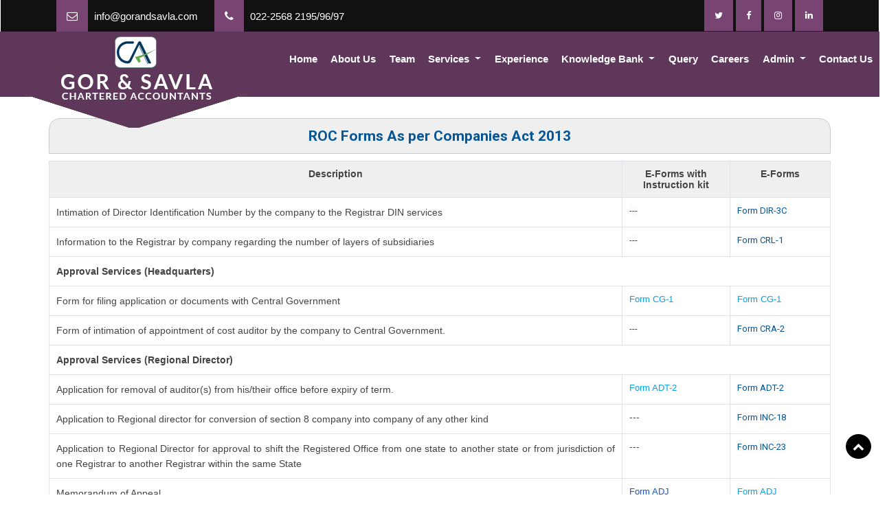

--- FILE ---
content_type: text/html; charset=utf-8
request_url: https://gorandsavla.com/resources/Forms/ROC_Forms_As_per_Companies_Act_2013/ROC_Forms_As_per_Companies_Act_2013.aspx
body_size: 121080
content:

<!DOCTYPE html>
<html lang="en" xml:lang="en">
<head id="Head1"><link id="fabicon" rel="shortcut icon" href="image/favicon.ico" /><meta id="keywords" name="keywords" /><meta id="description" name="description" /><meta name="viewport" content="width=device-width,height=device-height,initial-scale=1.0" />
    <script src="https://code.jquery.com/jquery-1.9.1.min.js"></script>

    <style>
@media all {
   IE\:HOMEPAGE {behavior:url(#default#homepage)}
}
</style>
 <style type="text/css"> 
 
 .navbar-inverse
 {
 	z-index:99 !important;
 }
 #MenuControl_C
 { overflow:visible !important;
  
 }
 
.marquee {
  
  overflow: hidden;
   
}

 
  
</style>
<style type="text/css"> 
.RadDock RadDock_Default
{
	border-width:0px !important;
	border-style:none !important;
	border-color:White !important;
}
    
     #MenuControl
 {
 	 z-index:999999 !important;
 }

td
{
	
}

</style>
    <style type="text/css"> 
   /* table{
    border-spacing:0px;
    }*/
    tr
    {
    border-spacing:0px;
    }
    td{
    border-spacing:0px;
    } 
   #RadDockZone1
  {
   overflow:visible !important;
  padding:0px !important;
  }
 .zoneover
  { 
  overflow:visible !important;
  height:auto;
  
  }
  
   #RadDockZone3
  {
 overflow:visible !important;
  padding:0px !important;
  }
  	 #RadDockZone2
  {
 overflow:visible !important;
  padding:0px !important;
  }
  #RadDockZone4
  {
 overflow:visible !important;
  padding:0px !important;
  }
 /*#VerticalMenuControl
  {
   height:600px !important;
  }
  #VerticalMenuControl_C
  {
  height:600px !important;
  }*/
</style>
    <style type="text/css">

</style>
    <style id="dockStyles" type="text/css">
#HeaderControl .rdMiddle .rdLeft,#HeaderControl .rdMiddle .rdRight,#HeaderControl .rdBottom .rdLeft,#HeaderControl .rdBottom .rdRight,#HeaderControl .rdBottom .rdCenter,#HeaderControl .rdTop .rdLeft,#HeaderControl .rdTop .rdRight{display: none !important;} #HeaderControl .rdTop .rdCenter {background-position:0 -28px !important;border-spacing:0px !important;} #HeaderControl .rdTop .rdCenter,#HeaderControl .rdTop .rdLeft,#HeaderControl .rdTop .rdRight{height: 0px !important;} #HeaderControl .rdTitleBar EM{font: 12px/25px 'Segoe UI' , Arial, Sans-serif !important;   padding-left: 5px !important;}#HomepagecontentControl .rdMiddle .rdLeft,#HomepagecontentControl .rdMiddle .rdRight,#HomepagecontentControl .rdBottom .rdLeft,#HomepagecontentControl .rdBottom .rdRight,#HomepagecontentControl .rdBottom .rdCenter,#HomepagecontentControl .rdTop .rdLeft,#HomepagecontentControl .rdTop .rdRight{display: none !important;} #HomepagecontentControl .rdTop .rdCenter {background-position:0 -28px !important;border-spacing:0px !important;} #HomepagecontentControl .rdTop .rdCenter,#HomepagecontentControl .rdTop .rdLeft,#HomepagecontentControl .rdTop .rdRight{height: 0px !important;} #HomepagecontentControl .rdTitleBar EM{font: 12px/25px 'Segoe UI' , Arial, Sans-serif !important;   padding-left: 5px !important;}#MenuControl .rdMiddle .rdLeft,#MenuControl .rdMiddle .rdRight,#MenuControl .rdBottom .rdLeft,#MenuControl .rdBottom .rdRight,#MenuControl .rdBottom .rdCenter,#MenuControl .rdTop .rdLeft,#MenuControl .rdTop .rdRight{display: none !important;} #MenuControl .rdTop .rdCenter {background-position:0 -28px !important;border-spacing:0px !important;} #MenuControl .rdTop .rdCenter,#MenuControl .rdTop .rdLeft,#MenuControl .rdTop .rdRight{height: 0px !important;} #MenuControl .rdTitleBar EM{font: 12px/25px 'Segoe UI' , Arial, Sans-serif !important;   padding-left: 5px !important;}#WidgetControl4 .rdMiddle .rdLeft,#WidgetControl4 .rdMiddle .rdRight,#WidgetControl4 .rdBottom .rdLeft,#WidgetControl4 .rdBottom .rdRight,#WidgetControl4 .rdBottom .rdCenter,#WidgetControl4 .rdTop .rdLeft,#WidgetControl4 .rdTop .rdRight{display: none !important;} #WidgetControl4 .rdTop .rdCenter {background-position:0 -28px !important;border-spacing:0px !important;} #WidgetControl4 .rdTop .rdCenter,#WidgetControl4 .rdTop .rdLeft,#WidgetControl4 .rdTop .rdRight{height: 0px !important;} #WidgetControl4 .rdTitleBar EM{font: 12px/25px 'Segoe UI' , Arial, Sans-serif !important;   padding-left: 5px !important;}</style><link rel="stylesheet" type="text/css" href="/usercss/aos.css" /><script language="javascript" type="text/javascript" src="/usercss/aos.js"> </script><script language="javascript" type="text/javascript" src="/usercss/apopper.min.js"> </script><link rel="stylesheet" type="text/css" href="/usercss/blog.css" /><link rel="stylesheet" type="text/css" href="/usercss/bootstrap.min.css" /><script language="javascript" type="text/javascript" src="/usercss/bootstrap.min.js"> </script><link rel="stylesheet" type="text/css" href="/usercss/ca-style.css" /><link rel="stylesheet" type="text/css" href="/usercss/font-awesome.css" /><link rel="stylesheet" type="text/css" href="/usercss/font-awesome.min.css" /><link rel="stylesheet" type="text/css" href="/usercss/login.css" /><script language="javascript" type="text/javascript" src="/usercss/newmailenquiry.js"> </script><link rel="stylesheet" type="text/css" href="/usercss/style.css" /><meta property="og:title" content="ROC_Forms_As_per_Companies_Act_2013" /><meta property="og:description" content="gorandsavla.com,Forms,ROC_Forms_As_per_Companies_Act_2013" /><meta property="og:url" content="https://gorandsavla.com/NewOtherPage10.aspx?CompanyID=0&amp;PAGENAME=ROC_Forms_As_per_Companies_Act_2013&amp;Current=ROC_Forms_As_per_Companies_Act_2013&amp;Parent=Forms" /><link href="/WebResource.axd?d=2_E5ybzmc3AAKrCZTT40iEAJ4NMQQbAehfwlYXmZpvgqHfFIGt2Ouc8KswwhS2QwH83mDOjjZ-ofJY6r5DZ94rOu-v2rKwEWeRxs5X64A3MkaP1DKw6nhC6ePuXnIxauN--oUeJ3irExdLJAk5jWDDFe5DabGNX5sogbNeuS9-81&amp;t=637927308760000000" type="text/css" rel="stylesheet" class="Telerik_stylesheet" /><link href="/WebResource.axd?d=Htf6XCLMlqNeH312zsZhMjUQhwV0xyw93odTattPM1pYj1ZRZRdt0Sqisfa2rolsPn6KGmUPK5HW8S3xMsM-oKxhA0ygDEQsyrsJPqE5CJyUQ5gB3WwH73E-zHD9t0hF-pn5-VqadsVAG7NhsOzWrQ2&amp;t=637927308760000000" type="text/css" rel="stylesheet" class="Telerik_stylesheet" /><title>
	www.gorandsavla.com
</title></head>
<body id="body1" leftmargin="0px" bottommargin="0px" rightmargin="0px" topmargin="0px" style="overflow-y: auto; margin: 0px; padding: 0px;overflow-x:hidden;">
  
    <center>
        <form name="form1" method="post" action="./NewOtherPage10.aspx?CompanyID=0&amp;PAGENAME=ROC_Forms_As_per_Companies_Act_2013&amp;Current=ROC_Forms_As_per_Companies_Act_2013&amp;Parent=Forms" id="form1" style="background-color:">
<div>
<input type="hidden" name="RadScriptManager1_TSM" id="RadScriptManager1_TSM" value="" />
<input type="hidden" name="__EVENTTARGET" id="__EVENTTARGET" value="" />
<input type="hidden" name="__EVENTARGUMENT" id="__EVENTARGUMENT" value="" />
<input type="hidden" name="__VIEWSTATE" id="__VIEWSTATE" value="/[base64]/[base64]/[base64]/[base64]/[base64]/[base64]/[base64]/[base64]/[base64]/[base64]/[base64]/[base64]/[base64]/[base64]/[base64]/[base64]/[base64]/[base64]/[base64]/[base64]/[base64]/[base64]/[base64]/[base64]/[base64]/[base64]/[base64]/[base64]/[base64]/[base64]/[base64]/[base64]/zzGnZL0yr6sk5mfeXtyvNPgM4C/OovcmBr0XoFza" />
</div>

<script type="text/javascript">
//<![CDATA[
var theForm = document.forms['form1'];
if (!theForm) {
    theForm = document.form1;
}
function __doPostBack(eventTarget, eventArgument) {
    if (!theForm.onsubmit || (theForm.onsubmit() != false)) {
        theForm.__EVENTTARGET.value = eventTarget;
        theForm.__EVENTARGUMENT.value = eventArgument;
        theForm.submit();
    }
}
//]]>
</script>


<script src="/WebResource.axd?d=X-TBs591-IWYkSo_XXH_0AAd5PtU086FjwkQNO4b84mnUK2lmVyUZxerwW36QUwfU8sAwcxCjrAIvmRc-fxLvlCbahk9JQLJgmSoTUftsiI1&amp;t=638901971280000000" type="text/javascript"></script>


<script src="/Telerik.Web.UI.WebResource.axd?_TSM_HiddenField_=RadScriptManager1_TSM&amp;compress=1&amp;_TSM_CombinedScripts_=%3b%3bSystem.Web.Extensions%2c+Version%3d4.0.0.0%2c+Culture%3dneutral%2c+PublicKeyToken%3d31bf3856ad364e35%3aen-US%3a64455737-15dd-482f-b336-7074c5c53f91%3aea597d4b%3ab25378d2%3bTelerik.Web.UI%2c+Version%3d2010.2.713.40%2c+Culture%3dneutral%2c+PublicKeyToken%3d121fae78165ba3d4%3aen-US%3a1814ab69-dbf3-46be-b5e4-1b4e7d85f183%3a16e4e7cd%3af7645509%3a854aa0a7%3a874f8ea2%3a5a6d9d23" type="text/javascript"></script>
<script type="text/javascript">
//<![CDATA[
if (typeof(Sys) === 'undefined') throw new Error('ASP.NET Ajax client-side framework failed to load.');
//]]>
</script>

<div>

	<input type="hidden" name="__VIEWSTATEGENERATOR" id="__VIEWSTATEGENERATOR" value="0B93DDA0" />
	<input type="hidden" name="__SCROLLPOSITIONX" id="__SCROLLPOSITIONX" value="0" />
	<input type="hidden" name="__SCROLLPOSITIONY" id="__SCROLLPOSITIONY" value="0" />
</div>
            <script type="text/javascript">
//<![CDATA[
Sys.WebForms.PageRequestManager._initialize('RadScriptManager1', 'form1', [], [], [], 90, '');
//]]>
</script>

            <center>
                <div id="Div_body" style="height: auto;" align="center">
                   <div class="container-fluid">
                          <div class="row">
                          <div class="col-lg-12 table-responsive">
                
              
                                <div id="RadDockZone2" class="RadDockZone RadDockZone_Default rdHorizontal container-fluid" style="border-style:None;width:100%;min-width:10px;min-height:10px;margin: 0px; padding: 0px; height: auto;
                                    min-height: 0px; margin: 0px;z-index:100;">
	<!-- 2010.2.713.40 --><div id="WidgetControl4" class="RadDock RadDock_Default col-md-12">
		<table class="rdTable">
			<tr class="rdTop rdNone">
				<td class="rdLeft">&nbsp;</td>
				<td class="rdCenter"></td>
				<td class="rdRight">&nbsp;</td>
			</tr>
			<tr class="rdMiddle">
				<td class="rdLeft">&nbsp;</td>
				<td class="rdCenter"><div id="WidgetControl4_C" class="rdContent" style="overflow:hidden;border-style:none;">
					

<div > 
                            <table id="WidgetControl4_C_ctl00_tbl_widgets" width="100%" cellpadding="0" cellspacing="0" border="0">
						<tr id="WidgetControl4_C_ctl00_tr_Widgets">
							<td style="text-align:left;margin:0px 0px 0px 0px;">
                                        <section class="top-nav">
	<div class="container">
    	<div class="row">
        	<div class="col-md-6 col-sm-8 top-nav-lft aos-init aos-animate" data-aos="fade-right">
            	<ul>
                	<li><i class="fa fa-envelope-o"></i> <a href="mailto:info@gorandsavla.com">info@gorandsavla.com</a></li>
                    <li><i class="fa fa-phone"></i> 022-2568 2195/96/97</li>
                </ul>
            </div>
            
            <div class="col-md-6 col-sm-4 top-nav-rht aos-init aos-animate" data-aos="fade-left">
            	<ul>
                <li><a href="https://twitter.com/i/flow/login" target="_blank"><i class="fa fa-twitter"></i></a></li>
                <li><a href="https://www.facebook.com/login" target="_blank"><i class="fa fa-facebook"></i></a></li>
                <li><a href="https://www.instagram.com/?hl=en" target="_blank"><i class="fa fa-instagram"></i></a></li>
                <li><a href="https://www.linkedin.com/uas/login" target="_blank"><i class="fa fa-linkedin"></i></a></li>
                </ul>
            </div>
        </div>
    </div>
</section>
                                    </td>
						</tr>
					</table>
					                         
                         </div>
				</div></td>
				<td class="rdRight">&nbsp;</td>
			</tr>
			<tr class="rdBottom">
				<td class="rdLeft">&nbsp;</td>
				<td class="rdCenter">&nbsp;</td>
				<td class="rdRight">&nbsp;</td>
			</tr>
		</table>
		<input id="WidgetControl4_ClientState" name="WidgetControl4_ClientState" type="hidden" />
	</div><div id="HeaderControl" class="RadDock RadDock_Default col-md-4" style="height:140px;float:Left;">
		<table class="rdTable">
			<tr class="rdTop rdNone">
				<td class="rdLeft">&nbsp;</td>
				<td class="rdCenter"></td>
				<td class="rdRight">&nbsp;</td>
			</tr>
			<tr class="rdMiddle">
				<td class="rdLeft">&nbsp;</td>
				<td class="rdCenter"><div id="HeaderControl_C" class="rdContent" style="overflow:hidden;border-style:none;">
					
<script language="javascript" type="text/javascript">

  

</script>
  <script type="text/javascript">
var Analog_Color="#ffffff";
//alert(col);
Analog_Color=Analog_Color.substring(1,7);
//alert(col);

var clocksize=75;
var colnumbers=Analog_Color;
var colseconds=Analog_Color;
var colminutes=Analog_Color;
var colhours=Analog_Color;

var numstyle = 0;
var font_family = 'helvetica,arial,sans-serif';
var localZone = 1;
var mytimezone = 0;
var dst = 0;
var city = '';
var country = '';
var fix = 1;
var xpos=0;
var ypos=0;
</script>
<script type="text/javascript" language="javascript">

var dayname = new Array ('Sunday','Monday','Tuesday','Wednesday','Thursday','Friday','Saturday','Sunday'); var am = 'AM'; var pm = 'PM';

// you should not need to alter the below code
var pi = Math.PI; var d = document; var pi2 = pi/2; var rad = (+clocksize) / 2; var ctrX = (+xpos) + rad; var ctrY = (+ypos) + rad; var hourln = 1; var minln = secln = 2; for(var i = 0; i < (rad / 2) + (rad / 16); i++) {hourln += 1;} for(var i = 0; i < (rad / 2) - (rad / 8); i++) {minln += 2;secln += 2;} var font_size = rad / 4; var offset = 16;  var clocknum = [[,1,2,3,4,5,6,7,8,9,10,11,12],[,'I','II','III','IIII','V','VI','VII','VIII','IX','X','XI','XII'],[,'�','�','-','�','�','<span style="font-size:60%">|</span>','�','�','-','�','�','<span style="font-size:60%">||</span>']]; if (numstyle < 0 || numstyle > 2) numstyle = 0; function timeZone(now,loc,mtz,dst) {if (loc) {var dow = now.getDay(); var second = now.getSeconds(); var minute = now.getMinutes(); var hour = now.getHours();} else {now.setUTCMinutes(now.getUTCMinutes() + (mtz + dst)*60); var dow = now.getUTCDay(); var second = now.getUTCSeconds(); var minute = now.getUTCMinutes(); var hour = now.getUTCHours();} if (hour > 11) {moa = pm; hour -= 12;} else moa = am; return [dow,moa,hour,minute,second];} function commonClock(n) {n.style.position = 'absolute'; n.style.top = '0'; n.style.left = '0'; n.style.visibility = 'hidden';} 
function displayClock() 
{
if (!d.getElementById) return; 
    var ctx = document.createElement('div'); 
    if ( fix) {ctx.style.position = 'relative'; 
    ctx.style.margin = 'auto'; 
    ctx.style.width = (clocksize + offset * 2) + 'px'; 
    ctx.style.height = (clocksize + offset * 2) + 'px'; 
    ctx.style.overflow = 'visible';
} 
var cn = []; for (var i = 12; i > 0; i--) 
{
    cn[i] = document.createElement('div'); 
    cn[i].id = 'cnum' + i; commonClock(cn[i]); 
    cn[i].style.width = (offset * 2) + 'px'; 
    cn[i].style.height = (offset * 2) + 'px'; 
    cn[i].style.fontFamily = font_family; cn[i].style.fontSize = font_size + 'px'; 
    cn[i].style.color = '#' + colnumbers; cn[i].style.textAlign = 'center'; 
    cn[i].style.paddingTop = '10px'; 
    cn[i].style.zIndex = 1000; cn[i].innerHTML = clocknum[numstyle][i]; 
    ctx.appendChild(cn[i]);
} 
var mn = []; 
for (i = minln; i > 0; i--) 
{
    mn[i] = document.createElement('div'); 
    mn[i].id = 'cmin' + i; 
    commonClock(mn[i]);
    mn[i].style.width = '1px'; mn[i].style.height = '1px';
    mn[i].style.fontSize = '1px'; 
    mn[i].style.backgroundColor = '#' + colminutes; mn[i].style.zIndex = 997; 
    ctx.appendChild(mn[i]);
} 
var hr = []; 
for (i = hourln; i > 0; i--) 
{
    hr[i] = document.createElement('div'); 
    hr[i].id = 'chour' + i; commonClock(hr[i]); 
    hr[i].style.width = '2px'; 
    hr[i].style.height = '2px'; 
    hr[i].style.fontSize ='2px'; 
    hr[i].style.backgroundColor = '#' + colhours; 
    hr[i].style.zIndex = 998; ctx.appendChild(hr[i]);
} 
var sc = []; 
for (i = secln; i > 0; i--) 
{
    sc[i] = document.createElement('div'); 
    sc[i].id = 'csec' + i; 
    commonClock(sc[i]); 
    sc[i].style.width = '1px'; sc[i].style.height = '1px'; 
    sc[i].style.fontSize ='1px'; 
    sc[i].style.backgroundColor = '#' + colseconds; 
    sc[i].style.zIndex = 999; ctx.appendChild(sc[i]);
} 
    var am = document.createElement('div'); 
    am.id = 'ampm'; commonClock(am); 
    am.style.width = ((xpos + rad) * 2) + 'px'; 
    am.style.fontFamily = font_family; 
    am.style.fontSize = (font_size * 2 / 3) + 'px'; 
    am.style.color = '#' + colnumbers; 
    am.style.textAlign = 'center'; 
    am.style.paddingTop = '10px'; 
    am.style.zIndex = 990; 
    ctx.appendChild(am); 
    var zn = document.createElement('div'); 
    zn.id = 'zone'; commonClock(zn); 
    zn.style.width = ((xpos + rad) * 2) + 'px'; 
    zn.style.fontFamily = font_family; zn.style.fontSize = (font_size * 2 / 3) + 'px'; 
    zn.style.color = '#' + colnumbers; zn.style.textAlign = 'center'; 
    zn.style.paddingTop = '10px'; zn.style.zIndex = 990; 
    ctx.appendChild(zn); 
    try
    {
    d.getElementById('clock_a').appendChild(ctx); 
    }
    catch(e)
    {
    }
for (var i = 12; i > 0; i--) 
{
    try
    {
    d.getElementById('cnum' + i).style.top = (ctrY - offset + rad * Math.sin(i * pi / 6 - pi2))+'px'; 
    d.getElementById('cnum' + i).style.left = (ctrX - offset + rad * Math.cos(i * pi / 6 - pi2))+'px'; 
    d.getElementById('cnum' + i).style.visibility = 'visible';
    }
    catch(e)
    {
    }
} 
updateClock();

} 
function moveClock(l, e, f) 
{
try
{
for (var i = l; i > 0; i--) 
{
    d.getElementById(e + i).style.top = (ctrY + i * Math.sin(f))+'px';
    d.getElementById(e + i).style.left = (ctrX + i * Math.cos(f))+'px';
    d.getElementById(e + i).style.visibility = 'visible';
}
}
catch(e)
{
}
} 
function updateClock() 
{
   try
   {
    var now = new Date(); 
    var theTime = timeZone(now,localZone,mytimezone,dst); 
    d.getElementById('ampm').style.top = (ypos + rad/3)+'px'; 
    d.getElementById('ampm').innerHTML = theTime[1] + '<br />' + dayname[theTime[0]]; 
    d.getElementById('ampm').style.visibility = 'visible'; 
    if (!localZone)
    {
    d.getElementById('zone').style.top = (ctrY + (rad/10))+'px'; 
    d.getElementById('zone').innerHTML = city + '<br />' + country; 
    d.getElementById('zone').style.visibility = 'visible';
    
    }
     
     moveClock(secln, 'csec', pi * theTime[4] / 30 - pi2); 
     moveClock(minln, 'cmin', pi * theTime[3] / 30 - pi2); 
     moveClock(hourln, 'chour', pi * theTime[2] / 6 + pi * (+now.getMinutes())/360 - pi2); 
     setTimeout('updateClock()', 100);
     }
     catch(e)
     {
     }
}

window.onload = displayClock;

</script>
<script language="JavaScript" type="text/javascript">

function curTime()
{
var now=new Date()
var hrs=now.getHours()
var min=now.getMinutes()
var sec=now.getSeconds()
var don="AM"
if (hrs>=12){ don="PM" }
if (hrs>12) { hrs-=12 }
if (hrs==0) { hrs=12 }
if (hrs<10) { hrs="0"+hrs }
if (min<10) { min="0"+min }
if (sec<10) { sec="0"+sec }
if(navigator.appName.indexOf("Microsoft Internet Explorer") != -1)
{
    clock.innerHTML=hrs+":"+min+":"+sec+" "+don
}
else
{
    document.getElementById("clock").textContent=hrs+":"+min+":"+sec+" "+don
}
setTimeout("curTime()",1000)

}
</script>
 <style type="text/css">
.IE8Fix
{
    text-align:left;
    z-index: 100;
}
.imstyle			
 {			
     float:left;			
     padding:0px;			    
     margin:0px;			
     border:0px;			
 }	
</style>

<table class="table-responsive" style="width:100%; height:20%; margin-top:0px;margin-left:0px;margin-right:0px;margin-bottom:0px;padding-bottom:0px; padding-top:0px; border-spacing:0px; vertical-align:top;"  cellpadding ="0" cellspacing = "0" border="0">
        <tr id="HeaderControl_C_ctl00_imageheader" style="width:100%; margin:0 ; ">
						<td colspan="3" style="width:100%; border:0;  margin:0 ;">
                
            </td>
					</tr>
					
        <tr id="HeaderControl_C_ctl00_tr_HeaderBackImage" valign="top" style="">
						<td id="HeaderControl_C_ctl00_Header" style="width:100%; height:100%" valign="top" class="IE8Fix"><html><head><meta http-equiv="Content-Type" content="text/html;charset=utf-8"></head><body><section id="header">
<div class="container-fluid">
<div class="row">
<div class="col-md-12">
<a href="/resource/home.aspx">
<img src="Image/web-logo.png" alt="Logo" class="img-fluid wow zoomIn">
</a>              
</div>
</div>
</div>    
</section></body></html></td>
					</tr>
					
      </table>

				</div></td>
				<td class="rdRight">&nbsp;</td>
			</tr>
			<tr class="rdBottom">
				<td class="rdLeft">&nbsp;</td>
				<td class="rdCenter">&nbsp;</td>
				<td class="rdRight">&nbsp;</td>
			</tr>
		</table>
		<input id="HeaderControl_ClientState" name="HeaderControl_ClientState" type="hidden" />
	</div><div id="MenuControl" class="RadDock RadDock_Default col-md-8" style="height:140px;float:Right;">
		<table class="rdTable">
			<tr class="rdTop rdNone">
				<td class="rdLeft">&nbsp;</td>
				<td class="rdCenter"></td>
				<td class="rdRight">&nbsp;</td>
			</tr>
			<tr class="rdMiddle">
				<td class="rdLeft">&nbsp;</td>
				<td class="rdCenter"><div id="MenuControl_C" class="rdContent" style="overflow:hidden;border-style:none;">
					

 <nav class="navbar navbar-expand-md bg-light " style="z-index:155555555555;" >
 <div class="container-fluid" style="z-index:1010192;">
                    <a class="navbar-brand" href="#"></a>
        	<button class="navbar-toggler" type="button" data-bs-toggle="collapse" data-bs-target="#navbarNavDropdown" aria-controls="navbarNavDropdown" aria-expanded="false" aria-label="Toggle navigation">
          <span class="navbar-toggler-icon"></span>
        </button>
        
            <div class="collapse navbar-collapse" id="navbarNavDropdown" style="z-index:1010192;">
           
             
                    <ul class="navbar-nav nav-fill" id="submenu1">
						<li class="nav-item"><a href="/resource/home.aspx" class="nav-link" title="Home">Home</a></li><li class="nav-item"><a href="/resource/About_Us.aspx" class="nav-link" title="About Us">About Us</a></li><li class="nav-item"><a href="/resource/Partners.aspx" class="nav-link" title="Team">Team</a></li><li class="nav-item dropdown"><a href="#" class="nav-link dropdown-toggle" data-bs-toggle="dropdown" role="button" aria-expanded="false">Services&nbsp;<b class="caret"></b></a><ul class="dropdown-menu" id="submenu2">
							<li><a href="/resource/Services/Statutory-Audit.aspx" class="dropdown-item" title="Statutory Audit">Statutory Audit</a></li><li><a href="/resource/Services/Internal-Audit.aspx" class="dropdown-item" title="Internal Audit">Internal Audit</a></li><li><a href="/resource/Services/Income-Tax-Audit.aspx" class="dropdown-item" title="Income Tax Audit">Income Tax Audit</a></li><li><a href="/resource/Services/International-Financial.aspx" class="dropdown-item" title="International Financial Services">International Financial Services</a></li><li><a href="/resource/Services/Transfer-Pricing-Audit.aspx" class="dropdown-item" title="Transfer Pricing Audit">Transfer Pricing Audit</a></li><li><a href="/resource/Services/Gst.aspx" class="dropdown-item" title="Goods and Service Tax">Goods and Service Tax</a></li><li><a href="/resource/Services/Conducting-Forensic-Audit.aspx" class="dropdown-item" title="Conducting Forensic Audit">Conducting Forensic Audit</a></li><li><a href="/resource/Services/Other-Value-Added-Expertise.aspx" class="dropdown-item" title="Other Value Added and Expertise">Other Value Added and Expertise</a></li>
						</ul></li><li class="nav-item"><a href="/resource/Our_Experience.aspx" class="nav-link" title="Experience">Experience</a></li><li class="nav-item dropdown"><a href="#" class="nav-link dropdown-toggle" data-bs-toggle="dropdown" role="button" aria-expanded="false">Knowledge Bank&nbsp;<b class="caret"></b></a><ul class="dropdown-menu" id="submenu3">
							<li class=" dropdown dropend" class="nav-item dropdown"><a class="dropdown-item dropdown-toggle" data-bs-toggle="dropdown" role="button" aria-expanded="false" href="#">Calculators&nbsp;<b></b></a><ul class="dropdown-menu" id="submenu4">
								<li><a href="/resources/Calculators/Gst_mrp_calculator/Gst_mrp_calculator.aspx" class="dropdown-item" title="GST MRP Calculator">GST MRP Calculator</a></li><li><a href="/resources/Calculators/Gst_rate_calculator/Gst_rate_calculator.aspx" class="dropdown-item" title="GST Rate Calculator">GST Rate Calculator</a></li><li><a href="/resources/Calculators/GST_CALCULATOR/GST_CALCULATOR.aspx" class="dropdown-item" title="GST Calculator">GST Calculator</a></li><li><a href="/resources/Calculators/Tax_Calculator/cal_Income_Tax.aspx" class="dropdown-item" title="Tax Calculator">Tax Calculator</a></li><li><a href="/resources/Calculators/TDS_Calculator/TDS_Calculator2020.aspx" class="dropdown-item" title="TDS Calculator">TDS Calculator</a></li><li><a href="/resources/Calculators/Calculate_Net_Profit/Calculate_Net_Profit.aspx" class="dropdown-item" title="Calculate Net Profit">Calculate Net Profit</a></li><li><a href="/resources/Calculators/Calculate_Net_Worth/Calculate_Net_Worth.aspx" class="dropdown-item" title="Calculate Net Worth">Calculate Net Worth</a></li><li><a href="/resources/Calculators/Calculate_Effective_Capital/Calculate_Effective_Capital.aspx" class="dropdown-item" title="Effective Capital">Effective Capital</a></li><li><a href="/resources/Calculators/HRA/HRA.aspx" class="dropdown-item" title="HRA">HRA</a></li><li><a href="/resources/Calculators/NSC/Cal_NSC.aspx" class="dropdown-item" title="NSC">NSC</a></li><li><a href="/resources/Calculators/EMI/EMI.aspx" class="dropdown-item" title="EMI">EMI</a></li><li><a href="/resources/Calculators/Auto_Loan_Calculator/AutoLoan.aspx" class="dropdown-item" title="Auto Loan Calculator">Auto Loan Calculator</a></li><li><a href="/resources/Calculators/Home_Loan_Calculator/HomeLoanCalculator.aspx" class="dropdown-item" title="Home Loan Calculator">Home Loan Calculator</a></li><li><a href="/resources/Calculators/Get_No._Of_Instalment/Get_No_Of_Instalment.aspx" class="dropdown-item" title="Get No. Of Installment">Get No. Of Installment</a></li><li class="dropdown dropend" class="nav-item dropdown" style="z-index:15555555555888;"><a class="dropdown-item dropdown-toggle" data-bs-toggle="dropdown" role="button" aria-expanded="false" href="#">RERA Calculator&nbsp;<b></b></a><ul class="dropdown-menu" id="submenu5">
									<li><a href="/resources/Calculators/RERA_Calculator/Developers_Calculator/RERADEVELOPER.aspx" class="dropdown-item" title="Developers Calculator">Developers Calculator</a></li><li><a href="/resources/Calculators/RERA_Calculator/HomeBuyerDelayIntrest_Calculator/HomeBuyerDelayIntrest.aspx" class="dropdown-item" title="Home Buyer Delay Interest">Home Buyer Delay Interest</a></li><li><a href="/resources/Calculators/RERA_Calculator/HomeBuyerRefund/HomeBuyerRefund.aspx" class="dropdown-item" title="Home Buyer Refund">Home Buyer Refund</a></li>
								</ul></li><li><a href="/resources/Calculators/SIP_CALCULATOR/Sip_Calculator.aspx" class="dropdown-item" title="SIP CALCULATOR">SIP CALCULATOR</a></li><li><a href="/resources/Calculators/Lumpsum_CALCULATOR/Lump_Calculator.aspx" class="dropdown-item" title="Lumpsum  CALCULATOR">Lumpsum  CALCULATOR</a></li>
							</ul></li><li class=" dropdown dropend" class="nav-item dropdown"><a class="dropdown-item dropdown-toggle" data-bs-toggle="dropdown" role="button" aria-expanded="false" href="#">Bulletins&nbsp;<b></b></a><ul class="dropdown-menu" id="submenu6">
								<li><a href="/resources/Bulletins/RBISEBI/RBISEBI.aspx" class="dropdown-item" title="RBI SEBI">RBI SEBI</a></li><li><a href="/notificationsearch/Bulletins/Notification/BullNotification/Notification.aspx" class="dropdown-item" title="Notification">Notification</a></li><li><a href="/notificationsearch/Bulletins/Circular/BullNotification/Circular.aspx" class="dropdown-item" title="Circular">Circular</a></li><li><a href="/resources/Bulletins/Income_Tax/Income_Tax.aspx" class="dropdown-item" title="Income Tax">Income Tax</a></li><li><a href="/resources/Bulletins/Service_Tax/Service_Tax.aspx" class="dropdown-item" title="Service Tax">Service Tax</a></li><li><a href="/resources/Bulletins/Central_Sales_Tax/Central_Sales_Tax.aspx" class="dropdown-item" title="Central Sales Tax">Central Sales Tax</a></li><li><a href="/resources/Bulletins/Excise_Matters/Excise_Matters.aspx" class="dropdown-item" title="Excise Matters">Excise Matters</a></li><li><a href="/resources/Bulletins/Customs/Customs.aspx" class="dropdown-item" title="Customs">Customs</a></li><li><a href="/resources/Bulletins/Corporate_Matters/Corporate_Matters.aspx" class="dropdown-item" title="Company Law">Company Law</a></li><li><a href="/resources/Bulletins/Labour_Laws/Labour_Laws.aspx" class="dropdown-item" title="Labour Laws">Labour Laws</a></li><li><a href="/resources/Bulletins/F_E_M_A/F_E_M_A.aspx" class="dropdown-item" title="FEMA">FEMA</a></li><li><a href="/resources/Bulletins/News_on_LLP/News_on_LLP.aspx" class="dropdown-item" title="The LLP Act 2008">The LLP Act 2008</a></li><li><a href="/resources/Bulletins/Accounting_Standards_INDAS/Accounting_Standards_INDAS.aspx" class="dropdown-item" title="Accounting Standard (INDAS)">Accounting Standard (INDAS)</a></li><li><a href="/resources/Bulletins/Other/Other.aspx" class="dropdown-item" title="Others">Others</a></li><li><a href="/resources/Bulletins/GST/GST.aspx" class="dropdown-item" title="GST">GST</a></li><li class="dropdown dropend" class="nav-item dropdown" style="z-index:15555555555888;"><a class="dropdown-item dropdown-toggle" data-bs-toggle="dropdown" role="button" aria-expanded="false" href="#">VAT&nbsp;<b></b></a><ul class="dropdown-menu" id="submenu7" id="submenu8" style="top:-200px ;">
									<li><a href="/resources/Bulletins/Delhi_VAT/Delhi_VAT.aspx" class="dropdown-item" title="Delhi VAT">Delhi VAT</a></li><li><a href="/resources/Bulletins/Mumbai_VAT/Mumbai_VAT.aspx" class="dropdown-item" title="Maharastra VAT">Maharastra VAT</a></li><li><a href="/resources/Bulletins/Gujarat_VAT/.aspx" class="dropdown-item" title="Gujarat VAT">Gujarat VAT</a></li><li><a href="/resources/Bulletins/Telangana_VAT/.aspx" class="dropdown-item" title="Telangana VAT">Telangana VAT</a></li><li><a href="/resources/Bulletins/TamilNadu_VAT/.aspx" class="dropdown-item" title="Tamil Nadu VAT">Tamil Nadu VAT</a></li>
								</ul></li><li><a href="/resources/Bulletins/IGST/.aspx" class="dropdown-item" title="IGST">IGST</a></li><li><a href="/resources/Bulletins/UTGST/.aspx" class="dropdown-item" title="UTGST">UTGST</a></li><li><a href="/resources/Bulletins/Compensation_Cess/.aspx" class="dropdown-item" title="Compensation Cess">Compensation Cess</a></li><li><a href="/resources/Bulletins/IBC_Regulation/.aspx" class="dropdown-item" title="IBC Regulation">IBC Regulation</a></li>
							</ul></li><li class=" dropdown dropend" class="nav-item dropdown"><a class="dropdown-item dropdown-toggle" data-bs-toggle="dropdown" role="button" aria-expanded="false" href="#">Utilities&nbsp;<b></b></a><ul class="dropdown-menu" id="submenu9">
								<li class="dropdown dropend" class="nav-item dropdown" style="z-index:15555555555888;"><a class="dropdown-item dropdown-toggle" data-bs-toggle="dropdown" role="button" aria-expanded="false" href="#">Income Tax Bill 2025&nbsp;<b></b></a><ul class="dropdown-menu" id="submenu10">
									<li><a href="/resources/Utilities/Income_Tax_Bill_2025/IT_Act_Vs_IT_Bill_2025/IT_Act_Vs_IT_Bill_2025.aspx" class="dropdown-item" title="IT Act Vs IT Bill 2025">IT Act Vs IT Bill 2025</a></li><li><a href="/resources/Utilities/Income_Tax_Bill_2025/Income_Tax_Act_2025/Income_Tax_Act_2025.aspx" class="dropdown-item" title="IT Bill 2025">IT Bill 2025</a></li><li><a href="/resources/Utilities/Income_Tax_Bill_2025/faqs-income-tax-bill/faqs-income-tax-bill.aspx" class="dropdown-item" title="faqs income tax bill">faqs income tax bill</a></li><li><a href="/resources/Utilities/Income_Tax_Bill_2025/faq_IT-bill-general/faq_IT-bill-general.aspx" class="dropdown-item" title="faqs income tax bill general">faqs income tax bill general</a></li>
								</ul></li><li><a href="/resources/Utilities/Rates_of_TDS/Rates_of_TDS.aspx" class="dropdown-item" title="Rates of TDS">Rates of TDS</a></li><li><a href="/resources/Utilities/TDS_Rates_for_N_R_I_us_195/TDS_Rates_for_N_R_I_us_195.aspx" class="dropdown-item" title="TDS Rates for N.R.I us 195">TDS Rates for N.R.I us 195</a></li><li><a href="/resources/Utilities/Rates_of_Income_Tax/Rates_of_Income_Tax.aspx" class="dropdown-item" title="Rates of Income Tax">Rates of Income Tax</a></li><li><a href="/resources/Utilities/RATES_OF_DEPRECIATION/RATES_OF_DEPRECIATION.aspx" class="dropdown-item" title="Depreciation Rates Companies Act">Depreciation Rates Companies Act</a></li><li><a href="/resources/Utilities/RATES_OF_DEPRECIATION_2/RATES_OF_DEPRECIATION_2.aspx" class="dropdown-item" title="Depreciation Rates  Income Tax Act">Depreciation Rates  Income Tax Act</a></li><li><a href="/resources/Utilities/Filingfees/Filingfees.aspx" class="dropdown-item" title="ROC Filing Fees (Cos Act, 2013)">ROC Filing Fees (Cos Act, 2013)</a></li><li><a href="/resources/Utilities/Penalty_for_Late_Filing_in_ROC/Penalty_for_Late_Filing_in_ROC.aspx" class="dropdown-item" title="ROC Fee Structure (Cos Act, 2013)">ROC Fee Structure (Cos Act, 2013)</a></li><li><a href="/resources/Utilities/COST_INFLATION_INDEX/COST_INFLATION_INDEX.aspx" class="dropdown-item" title="Cost Inflation Index">Cost Inflation Index</a></li><li><a href="/resources/Utilities/IFSC_Codes/IFSC_Codes.aspx" class="dropdown-item" title="IFSC Codes">IFSC Codes</a></li><li><a href="/resources/Utilities/MICR_Codes/MICR_Codes.aspx" class="dropdown-item" title="MICR Codes">MICR Codes</a></li><li><a href="/resources/Utilities/CALCULATION_OF_INTEREST_ON_NSC/CALCULATION_OF_INTEREST_ON_NSC.aspx" class="dropdown-item" title="Rates of NSC Interest">Rates of NSC Interest</a></li><li><a href="/resources/Utilities/Gold_Silver_Rates/Gold_Silver_Rates.aspx" class="dropdown-item" title="Gold and Silver Rates">Gold and Silver Rates</a></li><li><a href="/resources/Utilities/Rates_of_stamp_duty/Rates_of_stamp_duty.aspx" class="dropdown-item" title="Rates of Stamp Duty">Rates of Stamp Duty</a></li><li><a href="/resources/Utilities/Limited_Liability_Partnership_Fees/Limited_Liability_Partnership_Fees.aspx" class="dropdown-item" title="LLP Fees">LLP Fees</a></li><li><a href="/resources/Utilities/NIC/NIC.aspx" class="dropdown-item" title="National Industries Classification">National Industries Classification</a></li><li><a href="/resources/Utilities/HSN_RATE_LIST/HSN_RATE_LIST.aspx" class="dropdown-item" title="HSN Rate List">HSN Rate List</a></li><li><a href="/resources/Utilities/Comparison_of_Deduction_Under_Section_80TTA_and_80TTB/Comparison_of_Deduction_Under_Section_80TTA_and_80TTB.aspx" class="dropdown-item" title="Deduction u/s 80TTA Vs 80TTB">Deduction u/s 80TTA Vs 80TTB</a></li>
							</ul></li><li class=" dropdown dropend" class="nav-item dropdown"><a class="dropdown-item dropdown-toggle" data-bs-toggle="dropdown" role="button" aria-expanded="false" href="#">Links&nbsp;<b></b></a><ul class="dropdown-menu" id="submenu11">
								<li><a href="/resources/Links/Quick_Link/Quick_Link.aspx" class="dropdown-item" title="Quick Links">Quick Links</a></li><li><a href="/resources/Links/important_links/important_links.aspx" class="dropdown-item" title="Important Links">Important Links</a></li><li><a href="/resources/Links/Vat_Links/Vat_Links.aspx" class="dropdown-item" title="GST/VAT Links">GST/VAT Links</a></li><li><a href="/resources/Links/EASE_OF_DOING_BUSINESS/EASE_OF_DOING_BUSINESS.aspx" class="dropdown-item" title="Ease Of Doing Business">Ease Of Doing Business</a></li>
							</ul></li><li class=" dropdown dropend" class="nav-item dropdown"><a class="dropdown-item dropdown-toggle" data-bs-toggle="dropdown" role="button" aria-expanded="false" href="#">Acts&nbsp;<b></b></a><ul class="dropdown-menu" id="submenu12">
								<li class="dropdown dropend" class="nav-item dropdown" style="z-index:15555555555888;"><a class="dropdown-item dropdown-toggle" data-bs-toggle="dropdown" role="button" aria-expanded="false" href="#">Direct Tax&nbsp;<b></b></a><ul class="dropdown-menu" id="submenu13">
									<li><a href="/laws/-26/Income_Tax_Act.aspx" class="dropdown-item" title="Income Tax Act">Income Tax Act</a></li><li><a href="/laws/-75/Wealth_Tax_Act.aspx" class="dropdown-item" title="Wealth Tax Act">Wealth Tax Act</a></li><li><a href="/laws/-157/Income_Declaration_Scheme_2016.aspx" class="dropdown-item" title="Income Declaration Scheme 2016">Income Declaration Scheme 2016</a></li><li><a href="/laws/-252/Direct_Tax_Vivad_Se_Vishwas_Scheme.aspx" class="dropdown-item" title="Direct Tax Vivad Se Vishwas Scheme">Direct Tax Vivad Se Vishwas Scheme</a></li><li><a href="/laws/-260/Income_tax_2025.aspx" class="dropdown-item" title="Income Tax 2025">Income Tax 2025</a></li>
								</ul></li><li class="dropdown dropend" class="nav-item dropdown" style="z-index:15555555555888;"><a class="dropdown-item dropdown-toggle" data-bs-toggle="dropdown" role="button" aria-expanded="false" href="#">Indirect Tax&nbsp;<b></b></a><ul class="dropdown-menu" id="submenu14">
									<li><a href="/laws/-30/Service_Tax_Act.aspx" class="dropdown-item" title="Service Tax(Finance Act, 1994)">Service Tax(Finance Act, 1994)</a></li><li><a href="/laws/-36/Central_Sales_Tax_Act,_1956.aspx" class="dropdown-item" title="Central Sales Tax Act, 1956">Central Sales Tax Act, 1956</a></li><li><a href="/laws/-40/The_Central_Excise_Act,_1944.aspx" class="dropdown-item" title="The Central Excise Act, 1944">The Central Excise Act, 1944</a></li><li><a href="/laws/-53/Customs_Act,_1962.aspx" class="dropdown-item" title="Customs Act, 1962">Customs Act, 1962</a></li><li><a href="/laws/-102/Entry_Tax_Act.aspx" class="dropdown-item" title="Entry Tax Act">Entry Tax Act</a></li>
								</ul></li><li class="dropdown dropend" class="nav-item dropdown" style="z-index:15555555555888;"><a class="dropdown-item dropdown-toggle" data-bs-toggle="dropdown" role="button" aria-expanded="false" href="#">Corporate Laws&nbsp;<b></b></a><ul class="dropdown-menu" id="submenu15">
									<li><a href="/laws/-103/Companies_Act_2013.aspx" class="dropdown-item" title="Companies Act, 2013">Companies Act, 2013</a></li><li><a href="/laws/-42/Companies_Act,_1956.aspx" class="dropdown-item" title="Companies Act, 1956 ">Companies Act, 1956 </a></li><li><a href="/laws/-48/The_Limited_Liability_Partnership_ACT,_2008.aspx" class="dropdown-item" title="LLP ACT">LLP ACT</a></li><li><a href="/laws/-59/The_Securities_and_Exchange_Board_of_India_Act,_1992.aspx" class="dropdown-item" title="SEBI Act, 1992">SEBI Act, 1992</a></li><li><a href="/laws/-125/Company_Secretaries_Act_1980.aspx" class="dropdown-item" title="Company Secretaries Act, 1980">Company Secretaries Act, 1980</a></li>
								</ul></li><li class="dropdown dropend" class="nav-item dropdown" style="z-index:15555555555888;"><a class="dropdown-item dropdown-toggle" data-bs-toggle="dropdown" role="button" aria-expanded="false" href="#">VAT Laws&nbsp;<b></b></a><ul class="dropdown-menu" id="submenu16">
									<li><a href="/laws/-32/Delhi_Value_Added_Tax_Act,_2004.aspx" class="dropdown-item" title="Delhi Value Added Tax Act, 2004">Delhi Value Added Tax Act, 2004</a></li><li><a href="/laws/-39/Maharashtra_Value_Added_Tax_Act_(2002).aspx" class="dropdown-item" title="MVAT Act, 2002">MVAT Act, 2002</a></li><li><a href="/laws/-49/West_Bengal_Value_Added_Tax_Act,_2003.aspx" class="dropdown-item" title="West Bengal VAT Act, 2003">West Bengal VAT Act, 2003</a></li><li><a href="/laws/-152/Tamilnadu_VAT_ACT_2006.aspx" class="dropdown-item" title="Tamilnadu VAT ACT, 2006">Tamilnadu VAT ACT, 2006</a></li><li><a href="/laws/-89/Karnataka_Value_Added_Tax_Act,_2003.aspx" class="dropdown-item" title="Karnataka Value Added Tax Act, 2003">Karnataka Value Added Tax Act, 2003</a></li><li><a href="/laws/-150/Gujarat_Value_Added_Tax_Act_2003.aspx" class="dropdown-item" title="Gujarat Value Added Tax Act, 2003">Gujarat Value Added Tax Act, 2003</a></li><li><a href="/laws/-46/The_Uttar_Pradesh_Value_Added_Tax_Act_2008.aspx" class="dropdown-item" title="UP VAT Act, 2008">UP VAT Act, 2008</a></li><li><a href="/laws/-94/Rajasthan_Value_Added_Tax_Act,_2003.aspx" class="dropdown-item" title="Rajasthan Value Added Tax Act, 2003">Rajasthan Value Added Tax Act, 2003</a></li><li><a href="/laws/-65/Punjab_Value_Added_Tax_Act.aspx" class="dropdown-item" title="Punjab Value Added Tax Act">Punjab Value Added Tax Act</a></li><li><a href="/laws/-68/Haryana_Value_Added_Tax_Act.aspx" class="dropdown-item" title="Haryana Value Added Tax Act">Haryana Value Added Tax Act</a></li><li><a href="/laws/-148/Telangana_VAT_Act_2005.aspx" class="dropdown-item" title="Telangana VAT Act 2005">Telangana VAT Act 2005</a></li><li><a href="/laws/-81/Andhra_Pradesh_Value_Added_Tax_Act,_2005.aspx" class="dropdown-item" title="Andhra Pradesh VAT Act, 2005">Andhra Pradesh VAT Act, 2005</a></li><li><a href="/laws/-91/Bihar_Value_Added_Tax_Act,_2005.aspx" class="dropdown-item" title="Bihar Value Added Tax Act, 2005">Bihar Value Added Tax Act, 2005</a></li>
								</ul></li><li class="dropdown dropend" class="nav-item dropdown" style="z-index:15555555555888;"><a class="dropdown-item dropdown-toggle" data-bs-toggle="dropdown" role="button" aria-expanded="false" href="#">Other Statutes&nbsp;<b></b></a><ul class="dropdown-menu" id="submenu17" id="submenu18" style="top:-200px ;">
									<li><a href="/laws/-57/The_Employees_State_Insurance_Act,_1948.aspx" class="dropdown-item" title="ESI Act, 1948">ESI Act, 1948</a></li><li><a href="/laws/-58/The_Employees_Provident_Funds_and_Miscellaneous_Provisions_Act,_1952.aspx" class="dropdown-item" title="PF Act, 1952">PF Act, 1952</a></li><li><a href="/laws/-98/Profession_Tax_Act.aspx" class="dropdown-item" title="Profession Tax Act">Profession Tax Act</a></li><li><a href="/laws/-114/The_Indian_Partnership_Act_1932.aspx" class="dropdown-item" title="The Indian Partnership Act, 1932">The Indian Partnership Act, 1932</a></li><li><a href="/laws/-116/Societies_Registration_Act_1860.aspx" class="dropdown-item" title="Societies Registration Act, 1860">Societies Registration Act, 1860</a></li><li><a href="/laws/-118/Competition_Act_2002.aspx" class="dropdown-item" title="Competition Act, 2002">Competition Act, 2002</a></li><li><a href="/laws/-119/Reserve_Bank_of_India_Act_1934.aspx" class="dropdown-item" title="Reserve Bank of India Act, 1934">Reserve Bank of India Act, 1934</a></li><li><a href="/laws/-120/Monopolies_and_Restrictive_Trade_Practices_Act_1969.aspx" class="dropdown-item" title="MRTP Act, 1969">MRTP Act, 1969</a></li><li><a href="/laws/-154/Equalisation_Levy_Act_2016.aspx" class="dropdown-item" title="Equalisation Levy Act, 2016">Equalisation Levy Act, 2016</a></li><li><a href="/laws/-33/Right_To_Information_Act,_2005.aspx" class="dropdown-item" title="Right To Information Act, 2005">Right To Information Act, 2005</a></li><li><a href="/laws/-101/Foreign_Exchange_Management_Act_1999.aspx" class="dropdown-item" title="FEMA, 1999">FEMA, 1999</a></li><li><a href="/laws/-210/Maharashtra_Real_Estate_Regulatory_Authority_and_Rules.aspx" class="dropdown-item" title="Maharashtra RERA">Maharashtra RERA</a></li><li><a href="/laws/-214/THE_REAL_ESTATE_REGULATION_AND_DEVELOPMENT_ACT_2016.aspx" class="dropdown-item" title="RERA, 2016">RERA, 2016</a></li><li><a href="/laws/-220/The_Insolvency_and_Bankruptcy_Code_2016.aspx" class="dropdown-item" title="Insolvency &amp; Bankruptcy Code, 2016">Insolvency & Bankruptcy Code, 2016</a></li><li><a href="/laws/-244/Prohibition_Of_Benami_Property_Transaction_Act_1988.aspx" class="dropdown-item" title="Benami Property Act 1988">Benami Property Act 1988</a></li><li><a href="/laws/-263/Digital_Personal_Data_Protection_Act.aspx" class="dropdown-item" title="Digital  Personal Data Protection Act">Digital  Personal Data Protection Act</a></li>
								</ul></li><li class="dropdown dropend" class="nav-item dropdown" style="z-index:15555555555888;"><a class="dropdown-item dropdown-toggle" data-bs-toggle="dropdown" role="button" aria-expanded="false" href="#">GST Laws&nbsp;<b></b></a><ul class="dropdown-menu" id="submenu19">
									<li><a href="/laws/-162/IGST_Act_2017.aspx" class="dropdown-item" title="IGST Act , 2017">IGST Act , 2017</a></li><li><a href="/laws/-164/Central_Goods_and_Services_Tax_Act_2017.aspx" class="dropdown-item" title="CGST Tax Act, 2017">CGST Tax Act, 2017</a></li><li><a href="/laws/-186/Union_Territory_Goods_and_Services_Tax_Act_2017.aspx" class="dropdown-item" title="UTGST Act, 2017">UTGST Act, 2017</a></li><li><a href="/laws/-187/GST_Compensation_to_States_Act_2017.aspx" class="dropdown-item" title="GST (Compensation to States) Act">GST (Compensation to States) Act</a></li>
								</ul></li>
							</ul></li><li class=" dropdown dropend" class="nav-item dropdown"><a class="dropdown-item dropdown-toggle" data-bs-toggle="dropdown" role="button" aria-expanded="false" href="#">Rules&nbsp;<b></b></a><ul class="dropdown-menu" id="submenu20">
								<li class="dropdown dropend" class="nav-item dropdown" style="z-index:15555555555888;"><a class="dropdown-item dropdown-toggle" data-bs-toggle="dropdown" role="button" aria-expanded="false" href="#">Direct Tax Rules&nbsp;<b></b></a><ul class="dropdown-menu" id="submenu21">
									<li><a href="/laws/-29/Income_Tax_Rules.aspx" class="dropdown-item" title="Income Tax Rules">Income Tax Rules</a></li><li><a href="/laws/-76/Wealth_Tax_Rules_1957.aspx" class="dropdown-item" title="Wealth Tax Rules 1957">Wealth Tax Rules 1957</a></li><li><a href="/laws/-155/Income_Declaration_Scheme_Rules_2016.aspx" class="dropdown-item" title="Income Declaration Scheme Rules 2016">Income Declaration Scheme Rules 2016</a></li>
								</ul></li><li class="dropdown dropend" class="nav-item dropdown" style="z-index:15555555555888;"><a class="dropdown-item dropdown-toggle" data-bs-toggle="dropdown" role="button" aria-expanded="false" href="#">Indirect Tax Rules&nbsp;<b></b></a><ul class="dropdown-menu" id="submenu22">
									<li><a href="/laws/-163/GST_Valuation_Rules_2016.aspx" class="dropdown-item" title="GST Valuation Rules , 2016">GST Valuation Rules , 2016</a></li><li><a href="/laws/-31/Service_Tax_Rules.aspx" class="dropdown-item" title="Service Tax Rules">Service Tax Rules</a></li><li><a href="/laws/-37/Central_Sales_Tax_(Delhi)_Rules,_2005.aspx" class="dropdown-item" title="CST (Delhi) Rules, 2005">CST (Delhi) Rules, 2005</a></li><li><a href="/laws/-41/Central_Sales_Tax_(Maharashtra)_Rules.aspx" class="dropdown-item" title="CST (Maharashtra) Rules">CST (Maharashtra) Rules</a></li><li><a href="/laws/-55/Customs_Valuation_Rules.aspx" class="dropdown-item" title="Customs Valuation Rules">Customs Valuation Rules</a></li><li><a href="/laws/-133/Cenvat_Credit_Rules_2017.aspx" class="dropdown-item" title="Cenvat Credit Rules, 2017">Cenvat Credit Rules, 2017</a></li><li><a href="/laws/-96/Entry_Tax_Rules.aspx" class="dropdown-item" title="Entry Tax Rules">Entry Tax Rules</a></li>
								</ul></li><li class="dropdown dropend" class="nav-item dropdown" style="z-index:15555555555888;"><a class="dropdown-item dropdown-toggle" data-bs-toggle="dropdown" role="button" aria-expanded="false" href="#">Corporate Laws Rules&nbsp;<b></b></a><ul class="dropdown-menu" id="submenu23">
									<li><a href="/laws/-104/Companies_Rules_2014.aspx" class="dropdown-item" title="Companies Rules, 2014">Companies Rules, 2014</a></li><li><a href="/laws/-84/Limited_Liability_Partnership_Rules,_2009.aspx" class="dropdown-item" title="LLP Rules, 2009">LLP Rules, 2009</a></li><li><a href="/laws/-111/LLP_Winding_up_Rules_2012.aspx" class="dropdown-item" title="LLP Winding up Rules, 2012">LLP Winding up Rules, 2012</a></li><li><a href="/laws/-115/The_Companies_Unpaid_Dividend_Rules_1978.aspx" class="dropdown-item" title="Cos Unpaid Dividend Rules, 1978">Cos Unpaid Dividend Rules, 1978</a></li>
								</ul></li><li class="dropdown dropend" class="nav-item dropdown" style="z-index:15555555555888;"><a class="dropdown-item dropdown-toggle" data-bs-toggle="dropdown" role="button" aria-expanded="false" href="#">VAT Laws Rules&nbsp;<b></b></a><ul class="dropdown-menu" id="submenu24">
									<li><a href="/laws/-35/Delhi_Value_Added_Tax_Rules,_2005.aspx" class="dropdown-item" title="Delhi VAT Rules, 2005">Delhi VAT Rules, 2005</a></li><li><a href="/laws/-38/Maharashtra_Value_Added_Tax_Rules,_2005.aspx" class="dropdown-item" title="Maharashtra VAT Rules, 2005">Maharashtra VAT Rules, 2005</a></li><li><a href="/laws/-50/The_West_Bengal_Value_Added_Tax_Rules,_2005.aspx" class="dropdown-item" title="West Bengal VAT Rules, 2005">West Bengal VAT Rules, 2005</a></li><li><a href="/laws/-153/Tamilnadu_VAT_Rules_2007.aspx" class="dropdown-item" title="Tamilnadu VAT Rules, 2007">Tamilnadu VAT Rules, 2007</a></li><li><a href="/laws/-88/Karnataka_Value_Added_Tax_Rules,_2005.aspx" class="dropdown-item" title="Karnataka VAT Rules, 2005">Karnataka VAT Rules, 2005</a></li><li><a href="/laws/-151/Gujarat_Value_Added_Tax_Rules_2006.aspx" class="dropdown-item" title="Gujarat VAT Rules, 2006">Gujarat VAT Rules, 2006</a></li><li><a href="/laws/-56/The_Uttar_Pradesh_Value_Added_Tax_Rules,_2008.aspx" class="dropdown-item" title="Uttar Pradesh VAT Rules, 2008">Uttar Pradesh VAT Rules, 2008</a></li><li><a href="/laws/-95/Rajasthan_Value_Added_Tax_Rules,_2006.aspx" class="dropdown-item" title="Rajasthan VAT Rules, 2006">Rajasthan VAT Rules, 2006</a></li><li><a href="/laws/-66/Punjab_Value_Added_Tax_Rules.aspx" class="dropdown-item" title="Punjab VAT Rules">Punjab VAT Rules</a></li><li><a href="/laws/-83/Haryana_Value_Added_Tax_Rules,_2003.aspx" class="dropdown-item" title="Haryana VAT Rules, 2003">Haryana VAT Rules, 2003</a></li><li><a href="/laws/-149/Telangna_VAT_Rules_2005.aspx" class="dropdown-item" title="Telangana VAT Rules 2005">Telangana VAT Rules 2005</a></li><li><a href="/laws/-82/Andhra_Pradesh_Value_Added_Tax_Rules,_2005.aspx" class="dropdown-item" title="Andhra Pradesh VAT Rules, 2005">Andhra Pradesh VAT Rules, 2005</a></li><li><a href="/laws/-90/Bihar_Value_Added_Tax_Rules,_2005.aspx" class="dropdown-item" title="Bihar Value Added Tax Rules, 2005">Bihar Value Added Tax Rules, 2005</a></li>
								</ul></li><li class="dropdown dropend" class="nav-item dropdown" style="z-index:15555555555888;"><a class="dropdown-item dropdown-toggle" data-bs-toggle="dropdown" role="button" aria-expanded="false" href="#">Other Statutes&nbsp;<b></b></a><ul class="dropdown-menu" id="submenu25" id="submenu26" style="top:-200px ;">
									<li><a href="/laws/-100/Profession_Tax_Rules.aspx" class="dropdown-item" title="Profession Tax Rules">Profession Tax Rules</a></li><li><a href="/laws/-126/NBFC_Acceptance_of_Public_Deposits_Reserve_Bank_Directions_1998.aspx" class="dropdown-item" title="NBFC Deposits Directions, 1998">NBFC Deposits Directions, 1998</a></li><li><a href="/laws/-127/NBFC_and_Miscellaneous_Non-Banking_Companies_Advertisement_Rules_1977.aspx" class="dropdown-item" title="NBFC &amp; Misc NBC (Advt) Rules, 1977">NBFC & Misc NBC (Advt) Rules, 1977</a></li><li><a href="/laws/-128/Non-Banking_Financial_Companies_Auditors_Report_Reserve_Bank_Directions_2008.aspx" class="dropdown-item" title="NBFC Auditor Report  Directions, 2008">NBFC Auditor Report  Directions, 2008</a></li><li><a href="/laws/-129/Delhi_Labour_Welfare_Fund_Rules_1997.aspx" class="dropdown-item" title="Delhi Labour Welfare Fund Rules, 1997">Delhi Labour Welfare Fund Rules, 1997</a></li><li><a href="/laws/-130/Cost_records_and_audit_Rules_2014.aspx" class="dropdown-item" title="Cost records and audit Rules, 2014">Cost records and audit Rules, 2014</a></li><li><a href="/laws/-54/Baggage_Amendment_Rules_2016.aspx" class="dropdown-item" title="Baggage Rules, 2016">Baggage Rules, 2016</a></li><li><a href="/laws/-156/Equalisation_Levy_Rules_2016.aspx" class="dropdown-item" title="Equalisation Levy Rules, 2016">Equalisation Levy Rules, 2016</a></li><li><a href="/laws/-216/NCLT_And_NCLAT_Rules.aspx" class="dropdown-item" title="NCLT And NCLAT Rules">NCLT And NCLAT Rules</a></li><li><a href="/laws/-243/The_Insolvency_and_Bankruptcy_of_India_Rules.aspx" class="dropdown-item" title="Insolvency &amp; Bankruptcy  Rules">Insolvency & Bankruptcy  Rules</a></li><li><a href="/laws/-245/Prohibition_Of_Benami_Property_Rules_Transaction_Rules_2016.aspx" class="dropdown-item" title="Benami Property Rules,  2016">Benami Property Rules,  2016</a></li>
								</ul></li><li class="dropdown dropend" class="nav-item dropdown" style="z-index:15555555555888;"><a class="dropdown-item dropdown-toggle" data-bs-toggle="dropdown" role="button" aria-expanded="false" href="#">GST Rules&nbsp;<b></b></a><ul class="dropdown-menu" id="submenu27">
									<li><a href="/laws/-193/Central_Goods_and_Services_Tax_rule_2017.aspx" class="dropdown-item" title="CGST Rules, 2017">CGST Rules, 2017</a></li><li><a href="/laws/-246/IGST_Rules_2017.aspx" class="dropdown-item" title="IGST Rules 2017">IGST Rules 2017</a></li>
								</ul></li>
							</ul></li><li class=" dropdown dropend" class="nav-item dropdown"><a class="dropdown-item dropdown-toggle" data-bs-toggle="dropdown" role="button" aria-expanded="false" href="#">Forms&nbsp;<b></b></a><ul class="dropdown-menu" id="submenu28" style="top:-150px ;">
								<li><a href="/resources/Forms/Income_Tax_Forms/Income_Tax_Forms.aspx" class="dropdown-item" title="Income Tax Forms">Income Tax Forms</a></li><li><a href="/resources/Forms/ROC_Forms_As_per_Companies_Act_2013/ROC_Forms_As_per_Companies_Act_2013.aspx" class="dropdown-item" title="ROC Forms (Cos Act, 2013)">ROC Forms (Cos Act, 2013)</a></li><li><a href="/resources/Forms/ROC_Forms_1956/ROC_Forms_1956.aspx" class="dropdown-item" title="ROC Forms (Cos Act, 1956)">ROC Forms (Cos Act, 1956)</a></li><li><a href="/resources/Forms/income_declaration_form/income_declaration_form.aspx" class="dropdown-item" title="Income Declaration Forms">Income Declaration Forms</a></li><li><a href="/resources/Forms/Wealth_Tax_Forms/Wealth_Tax_Forms.aspx" class="dropdown-item" title="Wealth Tax Forms">Wealth Tax Forms</a></li><li><a href="/resources/Forms/Service_Tax_Forms/Service_Tax_Forms.aspx" class="dropdown-item" title="Service Tax Forms">Service Tax Forms</a></li><li><a href="/resources/Forms/Companies_Unpaid_Dividend_Forms/Companies_Unpaid_Dividend_Forms.aspx" class="dropdown-item" title="Companies Unpaid Dividend Forms">Companies Unpaid Dividend Forms</a></li><li><a href="/resources/Forms/NBFC_Forms/NBFC_Forms.aspx" class="dropdown-item" title="NBFCs Forms">NBFCs Forms</a></li><li><a href="/resources/Forms/LLP_winding_up_forms/LLP_winding_up_forms.aspx" class="dropdown-item" title="LLP Winding up">LLP Winding up</a></li><li><a href="/resources/Forms/FEMA/FEMA.aspx" class="dropdown-item" title="FEMA Forms">FEMA Forms</a></li><li><a href="/resources/Forms/LLP_Forms/LLP_Forms.aspx" class="dropdown-item" title="LLP Forms">LLP Forms</a></li><li class="dropdown dropend" class="nav-item dropdown" style="z-index:15555555555888;"><a class="dropdown-item dropdown-toggle" data-bs-toggle="dropdown" role="button" aria-expanded="false" href="#">CGST Forms &nbsp;<b></b></a><ul class="dropdown-menu" id="submenu29" id="submenu30" style="top:-200px ;">
									<li><a href="/resources/Forms/CGST_Forms/Accounts_and_Records/Accounts_and_Records.aspx" class="dropdown-item" title="Accounts and Records">Accounts and Records</a></li><li><a href="/resources/Forms/CGST_Forms/GST_Forms/GST_Forms.aspx" class="dropdown-item" title="GST Forms ">GST Forms </a></li><li><a href="/resources/Forms/CGST_Forms/Advance_Rulling/Advance_Rulling.aspx" class="dropdown-item" title="Advance Ruling">Advance Ruling</a></li><li><a href="/resources/Forms/CGST_Forms/Appeals_and_Revision/Appeals_and_Revision.aspx" class="dropdown-item" title="Appeals and Revision">Appeals and Revision</a></li><li><a href="/resources/Forms/CGST_Forms/Assessment_and_Audit/Assessment_and_Audit.aspx" class="dropdown-item" title="Assessment and Audit">Assessment and Audit</a></li><li><a href="/resources/Forms/CGST_Forms/Composition_Forms/Composition_Forms.aspx" class="dropdown-item" title="Composition">Composition</a></li><li><a href="/resources/Forms/CGST_Forms/Demands_and_recovery/Demands_and_recovery.aspx" class="dropdown-item" title="Demands and Recovery">Demands and Recovery</a></li><li><a href="/resources/Forms/CGST_Forms/Input_Tax_Credit_Forms/Input_Tax_Credit_Forms.aspx" class="dropdown-item" title="Input Tax Credit">Input Tax Credit</a></li><li><a href="/resources/Forms/CGST_Forms/Inspection_Search_and_Seizure/Inspection_Search_and_Seizure.aspx" class="dropdown-item" title="Inspection, Search and Seizure">Inspection, Search and Seizure</a></li><li><a href="/resources/Forms/CGST_Forms/Offences_and_Penalties/Offences_and_Penalties.aspx" class="dropdown-item" title="Offences and Penalties">Offences and Penalties</a></li><li><a href="/resources/Forms/CGST_Forms/Payment_of_Tax/Payment_of_Tax.aspx" class="dropdown-item" title="Payment of Tax">Payment of Tax</a></li><li><a href="/resources/Forms/CGST_Forms/Refund/Refund.aspx" class="dropdown-item" title="Refund">Refund</a></li><li><a href="/resources/Forms/CGST_Forms/Registration_Forms/Registration_Forms.aspx" class="dropdown-item" title="Registration">Registration</a></li><li><a href="/resources/Forms/CGST_Forms/Returns/Returns.aspx" class="dropdown-item" title="Returns">Returns</a></li><li><a href="/resources/Forms/CGST_Forms/Transitional_Provisions/Transitional_Provisions.aspx" class="dropdown-item" title="Transitional Provisions">Transitional Provisions</a></li>
								</ul></li>
							</ul></li>
						</ul></li><li class="nav-item"><a href="/NewThemeQuerysheet.aspx" class="nav-link" title="Query">Query</a></li><li class="nav-item"><a href="/resource/Career.aspx" class="nav-link" title="Careers">Careers</a></li><li class="nav-item dropdown"><a href="#" class="nav-link dropdown-toggle" data-bs-toggle="dropdown" role="button" aria-expanded="false">Admin&nbsp;<b class="caret"></b></a><ul class="dropdown-menu" id="submenu31">
							<li><a href="/Login.aspx" class="dropdown-item" title="Login">Login</a></li><li><a href="https://gorandsavla.com/Timesheet.aspx" class="dropdown-item" target="_blank" title="Time Sheet">Time Sheet</a></li><li><a href="http://gst.gorandsavla.com" class="dropdown-item" target="_blank" title="GST Login">GST Login</a></li>
						</ul></li><li class="nav-item"><a href="/resource/Contact_Us.aspx" class="nav-link" title="Contact Us">Contact Us</a></li>
					</ul>
             
                

            </div>
           
        </div>

        </nav>
        <style type="text/css" >
        
        .marginBottom-0 {margin-bottom:0;}

.dropdown-submenu{position:relative;}
.dropdown-submenu>.dropdown-menu{top:0;left:100%;margin-top:-6px;margin-left:-1px;-webkit-border-radius:0 6px 6px 6px;-moz-border-radius:0 6px 6px 6px;border-radius:0 6px 6px 6px;}
.dropdown-submenu>a:after{display:block;content:" ";float:right;width:0;height:0;border-color:transparent;border-style:solid;border-width:5px 0 5px 5px;border-left-color:#cccccc;margin-top:5px;margin-right:-10px;}
.dropdown-submenu:hover>a:after{border-left-color:#555;}
.dropdown-submenu.pull-left{float:none;}
.dropdown-submenu.pull-left>.dropdown-menu{left:-100%;margin-left:10px;-webkit-border-radius:6px 0 6px 6px;-moz-border-radius:6px 0 6px 6px;border-radius:6px 0 6px 6px;}
.dropdown-menu[data-placement="left"] {
    left: auto !important;
    right: 0px !important;
}

.navbar .nav>li>.dropdown-menu[data-placement="left"]:before {
    left:auto !important;
    right: 9px !important;
}

.navbar .nav>li>.dropdown-menu[data-placement="left"]:after {
    left: auto  !important;
    right: 10px  !important;
}
        </style>




    <script language="javascript" type="text/javascript">

	(function($bs) {
  const CLASS_NAME = 'has-child-dropdown-show';
  $bs.Dropdown.prototype.toggle = function(_orginal) {
    return function() {
      document.querySelectorAll('.' + CLASS_NAME).forEach(function(e) {
        e.classList.remove(CLASS_NAME);
      });
      let dd = this._element.closest('.dropdown').parentNode.closest('.dropdown');
      for (; dd && dd !== document; dd = dd.parentNode.closest('.dropdown')) {
        dd.classList.add(CLASS_NAME);
      }
      return _orginal.call(this);
    }
  }($bs.Dropdown.prototype.toggle);

  document.querySelectorAll('.dropdown').forEach(function(dd) {
    dd.addEventListener('hide.bs.dropdown', function(e) {
      if (this.classList.contains(CLASS_NAME)) {
        this.classList.remove(CLASS_NAME);
        e.preventDefault();
      }
      e.stopPropagation(); // do not need pop in multi level mode
    });
  });

  // for hover
  document.querySelectorAll('.dropdown-hover, .dropdown-hover-all .dropdown').forEach(function(dd) {
    dd.addEventListener('mouseenter', function(e) {
      let toggle = e.target.querySelector(':scope>[data-bs-toggle="dropdown"]');
      if (!toggle.classList.contains('show')) {
        $bs.Dropdown.getOrCreateInstance(toggle).toggle();
        dd.classList.add(CLASS_NAME);
        $bs.Dropdown.clearMenus();
      }
    });
    dd.addEventListener('mouseleave', function(e) {
      let toggle = e.target.querySelector(':scope>[data-bs-toggle="dropdown"]');
      if (toggle.classList.contains('show')) {
        $bs.Dropdown.getOrCreateInstance(toggle).toggle();
      }
    });
  });
})(bootstrap);
</script>
				</div></td>
				<td class="rdRight">&nbsp;</td>
			</tr>
			<tr class="rdBottom">
				<td class="rdLeft">&nbsp;</td>
				<td class="rdCenter">&nbsp;</td>
				<td class="rdRight">&nbsp;</td>
			</tr>
		</table>
		<input id="MenuControl_ClientState" name="MenuControl_ClientState" type="hidden" />
	</div><div class="RadDock RadDock_Default rdPlaceHolder" id="RadDockZone2_D" style="display:none;">
		<!-- -->
	</div><div class="clear" id="RadDockZone2_C">
		<!-- -->
	</div><input id="RadDockZone2_ClientState" name="RadDockZone2_ClientState" type="hidden" />
</div>
                     

                                <div id="RadDockZone1" class="RadDockZone RadDockZone_Default rdHorizontal container" style="border-style:None;min-width:10px;min-height:10px;z-index:0;overflow:hidden;">
	<div id="HomepagecontentControl" class="RadDock RadDock_Default col-md-12" style="min-height:450px;height:auto;overflow:hidden;">
		<table class="rdTable">
			<tr class="rdTop rdNone">
				<td class="rdLeft">&nbsp;</td>
				<td class="rdCenter"></td>
				<td class="rdRight">&nbsp;</td>
			</tr>
			<tr class="rdMiddle">
				<td class="rdLeft">&nbsp;</td>
				<td class="rdCenter"><div id="HomepagecontentControl_C" class="rdContent" style="height:auto;overflow:hidden;border-style:none;">
					
<center>
 <table cellpadding ="0" cellspacing = "5" style="width: 100%;margin-top:20px;">
        <tr style="width: 100%;">
           
        </tr>
        </table>
<table cellpadding="0" cellspacing="0" border="0" width="100%">
                <tr valign="top">
                    <td valign="top" >
                       
                       </td>
                    <td valign="top" style="width:100%;" >
                     
                        <table id='tbl_forcss1' cssclass='table-responsive' style='width:100%;' ><tr><td align='center'><html><head>
<title>ROC Forms As per Companies Act 2013</title>
<link href="https://carajeev.com/usercss/form-style.css" rel="stylesheet" type="text/css">
</head>

<body>
<div id="mainclass">
<h1 class="main-heading"><span>ROC Forms As per Companies Act 2013</span></h1>
  <table width="100%" border="1" cellspacing="0" cellpadding="2" class="team-table team-table1 form-tab table table-bordered table-responsive"> <tbody> <tr> <th>Description</th> <th>E-Forms with Instruction kit</th> <th>E-Forms</th> </tr> <tr style="background: transparent;"> <td width="878" style="background-repeat: repeat; background-attachment: scroll; font-weight: normal; width: inherit; line-height: 22px; text-align: justify; border-left: 1px dashed rgb(222, 226, 230); border-right-color: rgb(222, 226, 230); border-top: 1px dashed rgb(222, 226, 230); border-bottom-color: rgb(222, 226, 230); padding: 0.65rem;" height="34">Intimation of Director Identification Number by the company to the Registrar DIN services</td> <td width="157" style="background-repeat: repeat; background-attachment: scroll; border-left: 1px dashed rgb(222, 226, 230); border-right-color: rgb(222, 226, 230); border-top: 1px dashed rgb(222, 226, 230); border-bottom-color: rgb(222, 226, 230); padding: 0.65rem;" height="34"><font color="#0da3e2" face="Segoe UI Semibold, Helvetica, Calibri"><span style="font-size: 13px; background-color: rgb(252, 252, 253);">---</span></font></td> <td width="146" style="background-repeat: repeat; background-attachment: scroll; text-align: left; border-left: 1px dashed rgb(222, 226, 230); border-right-color: rgb(222, 226, 230); border-top: 1px dashed rgb(222, 226, 230); border-bottom-color: rgb(222, 226, 230); padding: 0.65rem;" height="34"><font face="Segoe UI Semibold, Helvetica, Calibri" color="#548dd4"><span style="text-decoration-thickness: initial; text-decoration-style: initial; text-decoration-color: initial; font-size: 13px; background-color: rgb(252, 252, 253);"><a href="https://gorandsavla.com/notificationdetail.aspx?acturl=WApIh9eSlBwkY+3iMrGpNKRk9xnA8j1ZoYVcASvv5q6AnTzOvlkmLTrSCLcnLkIE" target="_blank" style="">Form DIR-3C</a></span></font></td> </tr> <tr style="background: transparent;"> <td width="878" style="background-repeat: repeat; background-attachment: scroll; font-weight: normal; width: inherit; line-height: 22px; text-align: justify; border-left: 1px dashed rgb(222, 226, 230); border-right-color: rgb(222, 226, 230); border-top: 1px dashed rgb(222, 226, 230); border-bottom-color: rgb(222, 226, 230); padding: 0.65rem;" height="34">Information to the Registrar by company regarding the number of layers of subsidiaries</td> <td width="157" style="background-repeat: repeat; background-attachment: scroll; border-left: 1px dashed rgb(222, 226, 230); border-right-color: rgb(222, 226, 230); border-top: 1px dashed rgb(222, 226, 230); border-bottom-color: rgb(222, 226, 230); padding: 0.65rem;" height="34"><font color="#0da3e2" face="Segoe UI Semibold, Helvetica, Calibri"><span style="font-size: 13px; background-color: rgb(252, 252, 253);">---</span></font></td> <td width="146" style="background-repeat: repeat; background-attachment: scroll; text-align: left; border-left: 1px dashed rgb(222, 226, 230); border-right-color: rgb(222, 226, 230); border-top: 1px dashed rgb(222, 226, 230); border-bottom-color: rgb(222, 226, 230); padding: 0.65rem;" height="34"><font color="#0da3e2" face="Segoe UI Semibold, Helvetica, Calibri"><span style="text-decoration-thickness: initial; text-decoration-style: initial; text-decoration-color: initial; font-size: 13px; background-color: rgb(252, 252, 253);"><a href="https://gorandsavla.com/notificationdetail.aspx?acturl=WApIh9eSlBwkY+3iMrGpNKRk9xnA8j1Z/P0Jx0o8Qy7OuE8/1LCLfYExrli1knbJ" target="_blank">Form CRL-1</a></span></font></td> </tr> <tr style="background: transparent;"> <td colspan="3" width="1217" style="background-repeat: repeat; background-attachment: scroll; font-weight: normal; width: inherit; line-height: 22px; text-align: justify; border-left: 1px dashed rgb(222, 226, 230); border-right-color: rgb(222, 226, 230); border-top: 1px dashed rgb(222, 226, 230); border-bottom-color: rgb(222, 226, 230); padding: 0.65rem;" height="34"><b>Approval Services (Headquarters)</b></td> </tr> <tr style="background: transparent;"> <td width="878" style="background-repeat: repeat; background-attachment: scroll; font-weight: normal; width: inherit; line-height: 22px; text-align: justify; border-left: 1px dashed rgb(222, 226, 230); border-right-color: rgb(222, 226, 230); border-top: 1px dashed rgb(222, 226, 230); border-bottom-color: rgb(222, 226, 230); padding: 0.65rem;" height="34">Form for filing application or documents with Central Government</td> <td width="157" style="background-repeat: repeat; background-attachment: scroll; border-left: 1px dashed rgb(222, 226, 230); border-right-color: rgb(222, 226, 230); border-top: 1px dashed rgb(222, 226, 230); border-bottom-color: rgb(222, 226, 230); padding: 0.65rem;" height="34"><a href="https://www.mca.gov.in/MCA21/dca/downloadeforms/eformTemplates/NCA/Form_CG-1_help.zip" title="" target="_blank" style="text-decoration: none; margin: 0px; padding: 0px; color: rgb(13, 163, 226); font-family: &quot;Segoe UI Semibold&quot;, Helvetica, Calibri; font-size: 13px; font-style: normal; font-variant-ligatures: normal; font-variant-caps: normal; font-weight: 400; letter-spacing: normal; orphans: 2; text-align: start; text-indent: 0px; text-transform: none; white-space: normal; widows: 2; word-spacing: 0px; -webkit-text-stroke-width: 0px; background-color: rgb(252, 252, 253);">Form CG-1</a></td> <td width="146" style="background-repeat: repeat; background-attachment: scroll; text-align: left; border-left: 1px dashed rgb(222, 226, 230); border-right-color: rgb(222, 226, 230); border-top: 1px dashed rgb(222, 226, 230); border-bottom-color: rgb(222, 226, 230); padding: 0.65rem;" height="34"><a href="https://www.mca.gov.in/MCA21/dca/downloadeforms/eformTemplates/NCA/Form_CG-1.zip" title="" target="_blank" style="text-decoration: none; margin: 0px; padding: 0px; color: rgb(13, 163, 226); font-family: &quot;Segoe UI Semibold&quot;, Helvetica, Calibri; font-size: 13px; font-style: normal; font-variant-ligatures: normal; font-variant-caps: normal; font-weight: 400; letter-spacing: normal; orphans: 2; text-align: start; text-indent: 0px; text-transform: none; white-space: normal; widows: 2; word-spacing: 0px; -webkit-text-stroke-width: 0px; background-color: rgb(252, 252, 253);">Form CG-1<span>&nbsp;</span></a></td> </tr> <tr style="background: transparent;"> <td width="878" style="background-repeat: repeat; background-attachment: scroll; font-weight: normal; width: inherit; line-height: 22px; text-align: justify; border-left: 1px dashed rgb(222, 226, 230); border-right-color: rgb(222, 226, 230); border-top: 1px dashed rgb(222, 226, 230); border-bottom-color: rgb(222, 226, 230); padding: 0.65rem;" height="34">Form of intimation of appointment of cost auditor by the company to Central Government.</td> <td width="157" style="background-repeat: repeat; background-attachment: scroll; border-left: 1px dashed rgb(222, 226, 230); border-right-color: rgb(222, 226, 230); border-top: 1px dashed rgb(222, 226, 230); border-bottom-color: rgb(222, 226, 230); padding: 0.65rem;" height="34"><font color="#0da3e2" face="Segoe UI Semibold, Helvetica, Calibri"><span style="font-size: 13px; background-color: rgb(252, 252, 253);">---</span></font><span style="text-decoration: none; margin: 0px; padding: 0px; color: rgb(13, 163, 226); font-family: &quot;Segoe UI Semibold&quot;, Helvetica, Calibri; font-size: 13px; font-style: normal; font-variant-ligatures: normal; font-variant-caps: normal; font-weight: 400; letter-spacing: normal; orphans: 2; text-align: start; text-indent: 0px; text-transform: none; white-space: normal; widows: 2; word-spacing: 0px; -webkit-text-stroke-width: 0px; background-color: rgb(252, 252, 253);"></span></td> <td width="146" style="background-repeat: repeat; background-attachment: scroll; text-align: left; border-left: 1px dashed rgb(222, 226, 230); border-right-color: rgb(222, 226, 230); border-top: 1px dashed rgb(222, 226, 230); border-bottom-color: rgb(222, 226, 230); padding: 0.65rem;" height="34"><font color="#0da3e2" face="Segoe UI Semibold, Helvetica, Calibri"><span style="text-decoration-thickness: initial; text-decoration-style: initial; text-decoration-color: initial; font-size: 13px; background-color: rgb(252, 252, 253);"><a href="https://gorandsavla.com/notificationdetail.aspx?acturl=WApIh9eSlBwkY+3iMrGpNKRk9xnA8j1ZP+ZG4WgClX0BhJbEoyivAVUMsmgzhf3o" target="_blank">Form CRA-2</a></span></font></td> </tr> <tr style="background: transparent;"> <td colspan="3" width="1217" style="background-repeat: repeat; background-attachment: scroll; font-weight: normal; width: inherit; line-height: 22px; text-align: justify; border-left: 1px dashed rgb(222, 226, 230); border-right-color: rgb(222, 226, 230); border-top: 1px dashed rgb(222, 226, 230); border-bottom-color: rgb(222, 226, 230); padding: 0.65rem;" height="34"><b>Approval Services (Regional Director)</b></td> </tr> <tr style="background: transparent;"> <td width="878" style="background-repeat: repeat; background-attachment: scroll; font-weight: normal; width: inherit; line-height: 22px; text-align: justify; border-left: 1px dashed rgb(222, 226, 230); border-right-color: rgb(222, 226, 230); border-top: 1px dashed rgb(222, 226, 230); border-bottom-color: rgb(222, 226, 230); padding: 0.65rem;" height="34">Application for removal of auditor(s) from his/their office before expiry of term.</td> <td width="157" style="background-repeat: repeat; background-attachment: scroll; border-left: 1px dashed rgb(222, 226, 230); border-right-color: rgb(222, 226, 230); border-top: 1px dashed rgb(222, 226, 230); border-bottom-color: rgb(222, 226, 230); padding: 0.65rem;" height="34"><a href="https://www.mca.gov.in/MCA21/dca/downloadeforms/eformTemplates/NCA/Form_ADT-2_help.zip" title="" target="_blank" style="text-decoration: none; margin: 0px; padding: 0px; color: rgb(13, 163, 226); font-family: &quot;Segoe UI Semibold&quot;, Helvetica, Calibri; font-size: 13px; font-style: normal; font-variant-ligatures: normal; font-variant-caps: normal; font-weight: 400; letter-spacing: normal; orphans: 2; text-align: start; text-indent: 0px; text-transform: none; white-space: normal; widows: 2; word-spacing: 0px; -webkit-text-stroke-width: 0px; background-color: rgb(252, 252, 253);">Form ADT-2</a></td> <td width="146" style="background-repeat: repeat; background-attachment: scroll; text-align: left; border-left: 1px dashed rgb(222, 226, 230); border-right-color: rgb(222, 226, 230); border-top: 1px dashed rgb(222, 226, 230); border-bottom-color: rgb(222, 226, 230); padding: 0.65rem;" height="34"><font color="#0da3e2" face="Segoe UI Semibold, Helvetica, Calibri"><span style="text-decoration-thickness: initial; text-decoration-style: initial; text-decoration-color: initial; font-size: 13px; background-color: rgb(252, 252, 253);"><a href="https://gorandsavla.com/notificationdetail.aspx?acturl=WApIh9eSlBwkY+3iMrGpNKRk9xnA8j1Ztnh+J4QdSfSMIDpWyqUhZ4/UtxrXxrux" target="_blank">Form ADT-2</a></span></font></td> </tr> <tr style="background: transparent;"> <td width="878" style="background-repeat: repeat; background-attachment: scroll; font-weight: normal; width: inherit; line-height: 22px; text-align: justify; border-left: 1px dashed rgb(222, 226, 230); border-right-color: rgb(222, 226, 230); border-top: 1px dashed rgb(222, 226, 230); border-bottom-color: rgb(222, 226, 230); padding: 0.65rem;" height="34">Application to Regional director for conversion of section 8 company into company of any other kind</td><td width="157" style="background-repeat: repeat; background-attachment: scroll; border-left: 1px dashed rgb(222, 226, 230); border-right-color: rgb(222, 226, 230); border-top: 1px dashed rgb(222, 226, 230); border-bottom-color: rgb(222, 226, 230); padding: 0.65rem;" height="34">---</td> <td width="146" style="background-repeat: repeat; background-attachment: scroll; text-align: left; border-left: 1px dashed rgb(222, 226, 230); border-right-color: rgb(222, 226, 230); border-top: 1px dashed rgb(222, 226, 230); border-bottom-color: rgb(222, 226, 230); padding: 0.65rem;" height="34"><font color="#0da3e2" face="Segoe UI Semibold, Helvetica, Calibri"><span style="text-decoration-thickness: initial; text-decoration-style: initial; text-decoration-color: initial; font-size: 13px; background-color: rgb(252, 252, 253);"><a href="https://gorandsavla.com/notificationdetail.aspx?acturl=WApIh9eSlBwkY+3iMrGpNKRk9xnA8j1ZkrYh/qzYkAVrRjK3dTLkwWsCR/J1UNPD" target="_blank">Form INC-18</a></span></font></td> </tr> <tr style="background: transparent;"> <td width="878" style="background-repeat: repeat; background-attachment: scroll; font-weight: normal; width: inherit; line-height: 22px; text-align: justify; border-left: 1px dashed rgb(222, 226, 230); border-right-color: rgb(222, 226, 230); border-top: 1px dashed rgb(222, 226, 230); border-bottom-color: rgb(222, 226, 230); padding: 0.65rem;" height="56">Application to Regional Director for approval to shift the Registered Office from one state to another state or from jurisdiction of one Registrar to another Registrar within the same State</td> <td width="157" style="background-repeat: repeat; background-attachment: scroll; border-left: 1px dashed rgb(222, 226, 230); border-right-color: rgb(222, 226, 230); border-top: 1px dashed rgb(222, 226, 230); border-bottom-color: rgb(222, 226, 230); padding: 0.65rem;" height="56">---</td> <td width="146" style="background-repeat: repeat; background-attachment: scroll; text-align: left; border-left: 1px dashed rgb(222, 226, 230); border-right-color: rgb(222, 226, 230); border-top: 1px dashed rgb(222, 226, 230); border-bottom-color: rgb(222, 226, 230); padding: 0.65rem;" height="56"><font color="#0da3e2" face="Segoe UI Semibold, Helvetica, Calibri"><span style="text-decoration-thickness: initial; text-decoration-style: initial; text-decoration-color: initial; font-size: 13px; background-color: rgb(252, 252, 253);"><a href="https://gorandsavla.com/notificationdetail.aspx?acturl=WApIh9eSlBwkY+3iMrGpNKRk9xnA8j1ZkrYh/qzYkAXvpuNt5av6hoeOoVsJwCEt" target="_blank">Form INC-23</a></span></font></td> </tr> <tr style="background: transparent;"> <td width="878" style="background-repeat: repeat; background-attachment: scroll; font-weight: normal; width: inherit; line-height: 22px; text-align: justify; border-left: 1px dashed rgb(222, 226, 230); border-right-color: rgb(222, 226, 230); border-top: 1px dashed rgb(222, 226, 230); border-bottom-color: rgb(222, 226, 230); padding: 0.65rem;" height="34">Memorandum of Appeal</td> <td width="157" style="background-repeat: repeat; background-attachment: scroll; border-left: 1px dashed rgb(222, 226, 230); border-right-color: rgb(222, 226, 230); border-top: 1px dashed rgb(222, 226, 230); border-bottom-color: rgb(222, 226, 230); padding: 0.65rem;" height="34"><a href="https://www.mca.gov.in/MCA21/dca/downloadeforms/eformTemplates/NCA/Form_ADJ_help.zip" title="This link will take you from MCA Website to MCA Application" target="_blank" style="text-decoration: none; margin: 0px; padding: 0px; color: rgb(30, 87, 191); font-family: &quot;Segoe UI Semibold&quot;, Helvetica, Calibri; font-size: 13px; font-style: normal; font-variant-ligatures: normal; font-variant-caps: normal; font-weight: 400; letter-spacing: normal; orphans: 2; text-align: start; text-indent: 0px; text-transform: none; white-space: normal; widows: 2; word-spacing: 0px; -webkit-text-stroke-width: 0px; background-color: rgb(252, 252, 253);">Form ADJ</a></td> <td width="146" style="background-repeat: repeat; background-attachment: scroll; text-align: left; border-left: 1px dashed rgb(222, 226, 230); border-right-color: rgb(222, 226, 230); border-top: 1px dashed rgb(222, 226, 230); border-bottom-color: rgb(222, 226, 230); padding: 0.65rem;" height="34"><a href="https://www.mca.gov.in/MCA21/dca/downloadeforms/eformTemplates/NCA/Form_ADJ.zip" title="" target="_blank" style="text-decoration: none; margin: 0px; padding: 0px; color: rgb(13, 163, 226); font-family: &quot;Segoe UI Semibold&quot;, Helvetica, Calibri; font-size: 13px; font-style: normal; font-variant-ligatures: normal; font-variant-caps: normal; font-weight: 400; letter-spacing: normal; orphans: 2; text-align: start; text-indent: 0px; text-transform: none; white-space: normal; widows: 2; word-spacing: 0px; -webkit-text-stroke-width: 0px; background-color: rgb(252, 252, 253);">Form ADJ</a></td> </tr> <tr style="background: transparent;"> <td width="878" style="background-repeat: repeat; background-attachment: scroll; font-weight: normal; width: inherit; line-height: 22px; text-align: justify; border-left: 1px dashed rgb(222, 226, 230); border-right-color: rgb(222, 226, 230); border-top: 1px dashed rgb(222, 226, 230); border-bottom-color: rgb(222, 226, 230); padding: 0.65rem;" height="34">Applications made to Regional Director</td> <td width="157" style="background-repeat: repeat; background-attachment: scroll; border-left: 1px dashed rgb(222, 226, 230); border-right-color: rgb(222, 226, 230); border-top: 1px dashed rgb(222, 226, 230); border-bottom-color: rgb(222, 226, 230); padding: 0.65rem;" height="34"><font color="#0da3e2" face="Segoe UI Semibold, Helvetica, Calibri"><span style="font-size: 13px; background-color: rgb(252, 252, 253);">---</span></font></td> <td width="146" style="background-repeat: repeat; background-attachment: scroll; text-align: left; border-left: 1px dashed rgb(222, 226, 230); border-right-color: rgb(222, 226, 230); border-top: 1px dashed rgb(222, 226, 230); border-bottom-color: rgb(222, 226, 230); padding: 0.65rem;" height="34"><font color="#0da3e2" face="Segoe UI Semibold, Helvetica, Calibri"><span style="text-decoration-thickness: initial; text-decoration-style: initial; text-decoration-color: initial; font-size: 13px; background-color: rgb(252, 252, 253);"><a href="https://gorandsavla.com/notificationdetail.aspx?acturl=WApIh9eSlBwkY+3iMrGpNKRk9xnA8j1ZFcF4suPXlkvsuK9kq+rVDsyn5kGqoILC" target="_blank">Form RD-1</a></span></font></td> </tr> <tr style="background: transparent;"> <td width="878" style="background-repeat: repeat; background-attachment: scroll; font-weight: normal; width: inherit; line-height: 22px; text-align: justify; border-left: 1px dashed rgb(222, 226, 230); border-right-color: rgb(222, 226, 230); border-top: 1px dashed rgb(222, 226, 230); border-bottom-color: rgb(222, 226, 230); padding: 0.65rem;" height="34"><span style="color: rgb(29, 29, 28); font-size: 13px; font-style: normal; font-variant-ligatures: normal; font-variant-caps: normal; font-weight: 400; letter-spacing: normal; orphans: 2; text-align: start; text-indent: 0px; text-transform: none; white-space: normal; widows: 2; word-spacing: 0px; -webkit-text-stroke-width: 0px; background-color: rgb(252, 252, 253); text-decoration-thickness: initial; text-decoration-style: initial; text-decoration-color: initial; float: none; display: inline !important;"><font style="font-size: 16px;">Application for extension of time</font></span></td> <td width="157" style="background-repeat: repeat; background-attachment: scroll; border-left: 1px dashed rgb(222, 226, 230); border-right-color: rgb(222, 226, 230); border-top: 1px dashed rgb(222, 226, 230); border-bottom-color: rgb(222, 226, 230); padding: 0.65rem;" height="34"> <p align="left" style="margin-bottom: 0px; line-height: 22px;"><font color="#0da3e2" face="Segoe UI Semibold, Helvetica, Calibri"><span style="font-size: 13px; background-color: rgb(252, 252, 253);">---</span></font></p> </td> <td width="146" style="background-repeat: repeat; background-attachment: scroll; text-align: left; border-left: 1px dashed rgb(222, 226, 230); border-right-color: rgb(222, 226, 230); border-top: 1px dashed rgb(222, 226, 230); border-bottom-color: rgb(222, 226, 230); padding: 0.65rem;" height="34"><font color="#0da3e2" face="Segoe UI Semibold, Helvetica, Calibri"><span style="text-decoration-thickness: initial; text-decoration-style: initial; text-decoration-color: initial; font-size: 13px; background-color: rgb(252, 252, 253);"><a href="https://gorandsavla.com/notificationdetail.aspx?acturl=WApIh9eSlBwkY+3iMrGpNKRk9xnA8j1ZxQdeqfz+7LZCQ5FW/E950d4Cu9q3bckb" target="_blank">Form NDH-2</a></span></font></td> </tr> <tr style="background: transparent;"> <td width="878" style="background-repeat: repeat; background-attachment: scroll; font-weight: normal; width: inherit; line-height: 22px; text-align: justify; border-left: 1px dashed rgb(222, 226, 230); border-right-color: rgb(222, 226, 230); border-top: 1px dashed rgb(222, 226, 230); border-bottom-color: rgb(222, 226, 230); padding: 0.65rem;" height="34">Form for filing Addendum for Rectification of Defects or Incompleteness</td> <td width="157" style="background-repeat: repeat; background-attachment: scroll; border-left: 1px dashed rgb(222, 226, 230); border-right-color: rgb(222, 226, 230); border-top: 1px dashed rgb(222, 226, 230); border-bottom-color: rgb(222, 226, 230); padding: 0.65rem;" height="34"><a href="https://www.mca.gov.in/MCA21/dca/downloadeforms/eformTemplates/NCA/Form_RD_GNL-5_help.zip" title="" target="_blank" style="text-decoration: none; margin: 0px; padding: 0px; color: rgb(13, 163, 226); font-family: &quot;Segoe UI Semibold&quot;, Helvetica, Calibri; font-size: 13px; font-style: normal; font-variant-ligatures: normal; font-variant-caps: normal; font-weight: 400; letter-spacing: normal; orphans: 2; text-align: start; text-indent: 0px; text-transform: none; white-space: normal; widows: 2; word-spacing: 0px; -webkit-text-stroke-width: 0px; background-color: rgb(252, 252, 253);">Form RD GNL-5</a></td> <td width="146" style="background-repeat: repeat; background-attachment: scroll; text-align: left; border-left: 1px dashed rgb(222, 226, 230); border-right-color: rgb(222, 226, 230); border-top: 1px dashed rgb(222, 226, 230); border-bottom-color: rgb(222, 226, 230); padding: 0.65rem;" height="34"><a href="https://www.mca.gov.in/MCA21/dca/downloadeforms/eformTemplates/NCA/Form_RD_GNL-5.zip" title="" target="_blank" style="text-decoration: none; margin: 0px; padding: 0px; color: rgb(13, 163, 226); font-family: &quot;Segoe UI Semibold&quot;, Helvetica, Calibri; font-size: 13px; font-style: normal; font-variant-ligatures: normal; font-variant-caps: normal; font-weight: 400; letter-spacing: normal; orphans: 2; text-align: start; text-indent: 0px; text-transform: none; white-space: normal; widows: 2; word-spacing: 0px; -webkit-text-stroke-width: 0px; background-color: rgb(252, 252, 253);">Form RD GNL-5</a></td> </tr> <tr style="background: transparent;"> <td width="878" style="background-repeat: repeat; background-attachment: scroll; font-weight: normal; width: inherit; line-height: 22px; text-align: justify; border-left: 1px dashed rgb(222, 226, 230); border-right-color: rgb(222, 226, 230); border-top: 1px dashed rgb(222, 226, 230); border-bottom-color: rgb(222, 226, 230); padding: 0.65rem;" height="56">Application to Central Government for extension of time for filing particulars of registration of creation / modification / satisfaction of charge OR for rectification of omission or misstatement of any particular in respect of creation/ modification/ satisfaction of charge</td> <td width="157" style="background-repeat: repeat; background-attachment: scroll; border-left: 1px dashed rgb(222, 226, 230); border-right-color: rgb(222, 226, 230); border-top: 1px dashed rgb(222, 226, 230); border-bottom-color: rgb(222, 226, 230); padding: 0.65rem;" height="56"><a href="https://www.mca.gov.in/MCA21/dca/downloadeforms/eformTemplates/NCA/Form_CHG-8_help.zip" title="" target="_blank" style="text-decoration: none; margin: 0px; padding: 0px; color: rgb(13, 163, 226); font-family: &quot;Segoe UI Semibold&quot;, Helvetica, Calibri; font-size: 13px; font-style: normal; font-variant-ligatures: normal; font-variant-caps: normal; font-weight: 400; letter-spacing: normal; orphans: 2; text-align: start; text-indent: 0px; text-transform: none; white-space: normal; widows: 2; word-spacing: 0px; -webkit-text-stroke-width: 0px; background-color: rgb(252, 252, 253);">Form CHG-8</a></td> <td width="146" style="background-repeat: repeat; background-attachment: scroll; text-align: left; border-left: 1px dashed rgb(222, 226, 230); border-right-color: rgb(222, 226, 230); border-top: 1px dashed rgb(222, 226, 230); border-bottom-color: rgb(222, 226, 230); padding: 0.65rem;" height="56"><a href="https://www.mca.gov.in/MCA21/dca/downloadeforms/eformTemplates/NCA/Form_CHG-8.zip" title="" target="_blank" style="text-decoration: none; margin: 0px; padding: 0px; color: rgb(13, 163, 226); font-family: &quot;Segoe UI Semibold&quot;, Helvetica, Calibri; font-size: 13px; font-style: normal; font-variant-ligatures: normal; font-variant-caps: normal; font-weight: 400; letter-spacing: normal; orphans: 2; text-align: start; text-indent: 0px; text-transform: none; white-space: normal; widows: 2; word-spacing: 0px; -webkit-text-stroke-width: 0px; background-color: rgb(252, 252, 253);">Form CHG-8</a></td> </tr> <tr style="background: transparent;"> <td colspan="3" width="1217" style="background-repeat: repeat; background-attachment: scroll; font-weight: normal; width: inherit; line-height: 22px; text-align: justify; border-left: 1px dashed rgb(222, 226, 230); border-right-color: rgb(222, 226, 230); border-top: 1px dashed rgb(222, 226, 230); border-bottom-color: rgb(222, 226, 230); padding: 0.65rem;" height="34"><b>Approval Services (Registrar of Companies)</b></td> </tr> <tr style="background: transparent;"> <td width="878" style="background-repeat: repeat; background-attachment: scroll; font-weight: normal; width: inherit; line-height: 22px; text-align: justify; border-left: 1px dashed rgb(222, 226, 230); border-right-color: rgb(222, 226, 230); border-top: 1px dashed rgb(222, 226, 230); border-bottom-color: rgb(222, 226, 230); padding: 0.65rem;" height="37">One Person Company- Application for Conversion</td> <td width="157" style="background-repeat: repeat; background-attachment: scroll; border-left: 1px dashed rgb(222, 226, 230); border-right-color: rgb(222, 226, 230); border-top: 1px dashed rgb(222, 226, 230); border-bottom-color: rgb(222, 226, 230); padding: 0.65rem;" height="37">---</td> <td width="146" style="background-repeat: repeat; background-attachment: scroll; text-align: left; border-left: 1px dashed rgb(222, 226, 230); border-right-color: rgb(222, 226, 230); border-top: 1px dashed rgb(222, 226, 230); border-bottom-color: rgb(222, 226, 230); padding: 0.65rem;" height="37"><font color="#0da3e2" face="Segoe UI Semibold, Helvetica, Calibri"><span style="text-decoration-thickness: initial; text-decoration-style: initial; text-decoration-color: initial; font-size: 13px; background-color: rgb(252, 252, 253);"></span></font><font color="#0da3e2" face="Segoe UI Semibold, Helvetica, Calibri"><span style="text-decoration-thickness: initial; text-decoration-style: initial; text-decoration-color: initial; font-size: 13px; background-color: rgb(252, 252, 253);"></span></font><a href="https://gorandsavla.com/notificationdetail.aspx?acturl=WApIh9eSlBwkY+3iMrGpNKRk9xnA8j1ZkrYh/qzYkAVHKo/WXBm05vDgmvhaiDb6" target="_blank"><font color="#0da3e2" face="Segoe UI Semibold, Helvetica, Calibri"><span style="text-decoration-thickness: initial; text-decoration-style: initial; text-decoration-color: initial; font-size: 13px; background-color: rgb(252, 252, 253);">Form INC-6</span></font><span style="text-decoration: none; margin: 0px; padding: 0px; color: rgb(13, 163, 226); font-family: &quot;Segoe UI Semibold&quot;, Helvetica, Calibri; font-size: 13px; font-style: normal; font-variant-ligatures: normal; font-variant-caps: normal; font-weight: 400; letter-spacing: normal; orphans: 2; text-align: start; text-indent: 0px; text-transform: none; white-space: normal; widows: 2; word-spacing: 0px; -webkit-text-stroke-width: 0px; background-color: rgb(252, 252, 253);">&nbsp;</span></a><span style="text-decoration: none; margin: 0px; padding: 0px; color: rgb(13, 163, 226); font-family: &quot;Segoe UI Semibold&quot;, Helvetica, Calibri; font-size: 13px; font-style: normal; font-variant-ligatures: normal; font-variant-caps: normal; font-weight: 400; letter-spacing: normal; orphans: 2; text-align: start; text-indent: 0px; text-transform: none; white-space: normal; widows: 2; word-spacing: 0px; -webkit-text-stroke-width: 0px; background-color: rgb(252, 252, 253);"></span><span style="text-decoration: none; margin: 0px; padding: 0px; color: rgb(13, 163, 226); font-family: &quot;Segoe UI Semibold&quot;, Helvetica, Calibri; font-size: 13px; font-style: normal; font-variant-ligatures: normal; font-variant-caps: normal; font-weight: 400; letter-spacing: normal; orphans: 2; text-align: start; text-indent: 0px; text-transform: none; white-space: normal; widows: 2; word-spacing: 0px; -webkit-text-stroke-width: 0px; background-color: rgb(252, 252, 253);"></span></td> </tr> <tr style="background: transparent;"> <td width="878" style="background-repeat: repeat; background-attachment: scroll; font-weight: normal; width: inherit; line-height: 22px; text-align: justify; border-left: 1px dashed rgb(222, 226, 230); border-right-color: rgb(222, 226, 230); border-top: 1px dashed rgb(222, 226, 230); border-bottom-color: rgb(222, 226, 230); padding: 0.65rem;" height="60">Application by company to ROC for removing its name from register of Companies</td> <td width="157" style="background-repeat: repeat; background-attachment: scroll; border-left: 1px dashed rgb(222, 226, 230); border-right-color: rgb(222, 226, 230); border-top: 1px dashed rgb(222, 226, 230); border-bottom-color: rgb(222, 226, 230); padding: 0.65rem;" height="60"><a href="https://www.mca.gov.in/MCA21/dca/downloadeforms/eformTemplates/NCA/Form_STK-2_help.zip" title="" target="_blank" style="text-decoration: none; margin: 0px; padding: 0px; color: rgb(13, 163, 226); font-family: &quot;Segoe UI Semibold&quot;, Helvetica, Calibri; font-size: 13px; font-style: normal; font-variant-ligatures: normal; font-variant-caps: normal; font-weight: 400; letter-spacing: normal; orphans: 2; text-align: start; text-indent: 0px; text-transform: none; white-space: normal; widows: 2; word-spacing: 0px; -webkit-text-stroke-width: 0px; background-color: rgb(252, 252, 253);">Form STK-2</a><br> </td> <td width="146" style="background-repeat: repeat; background-attachment: scroll; text-align: left; border-left: 1px dashed rgb(222, 226, 230); border-right-color: rgb(222, 226, 230); border-top: 1px dashed rgb(222, 226, 230); border-bottom-color: rgb(222, 226, 230); padding: 0.65rem;" height="60"><a href="https://www.mca.gov.in/MCA21/dca/downloadeforms/eformTemplates/NCA/Form_STK-2.zip" title="" target="_blank" style="text-decoration: none; margin: 0px; padding: 0px; color: rgb(13, 163, 226); font-family: &quot;Segoe UI Semibold&quot;, Helvetica, Calibri; font-size: 13px; font-style: normal; font-variant-ligatures: normal; font-variant-caps: normal; font-weight: 400; letter-spacing: normal; orphans: 2; text-align: start; text-indent: 0px; text-transform: none; white-space: normal; widows: 2; word-spacing: 0px; -webkit-text-stroke-width: 0px; background-color: rgb(252, 252, 253);">Form STK-2<span>&nbsp;</span></a></td> </tr> <tr style="background: transparent;"> <td width="878" style="background-repeat: repeat; background-attachment: scroll; font-weight: normal; width: inherit; line-height: 22px; text-align: justify; border-left: 1px dashed rgb(222, 226, 230); border-right-color: rgb(222, 226, 230); border-top: 1px dashed rgb(222, 226, 230); border-bottom-color: rgb(222, 226, 230); padding: 0.65rem;" height="34">Application for approval of Central Government for change of name</td> <td width="157" style="background-repeat: repeat; background-attachment: scroll; border-left: 1px dashed rgb(222, 226, 230); border-right-color: rgb(222, 226, 230); border-top: 1px dashed rgb(222, 226, 230); border-bottom-color: rgb(222, 226, 230); padding: 0.65rem;" height="34"><font color="#0da3e2" face="Segoe UI Semibold, Helvetica, Calibri"><span style="font-size: 13px; background-color: rgb(252, 252, 253);">---</span></font></td> <td width="146" style="background-repeat: repeat; background-attachment: scroll; text-align: left; border-left: 1px dashed rgb(222, 226, 230); border-right-color: rgb(222, 226, 230); border-top: 1px dashed rgb(222, 226, 230); border-bottom-color: rgb(222, 226, 230); padding: 0.65rem;" height="34"><font color="#0da3e2" face="Segoe UI Semibold, Helvetica, Calibri"><span style="text-decoration-thickness: initial; text-decoration-style: initial; text-decoration-color: initial; font-size: 13px; background-color: rgb(252, 252, 253);"></span></font><a href="https://gorandsavla.com/notificationdetail.aspx?acturl=WApIh9eSlBwkY+3iMrGpNKRk9xnA8j1ZkrYh/qzYkAUW5+uPSi3b9au2pEnT6mWJ" target="_blank"><font color="#0da3e2" face="Segoe UI Semibold, Helvetica, Calibri"><span style="text-decoration-thickness: initial; text-decoration-style: initial; text-decoration-color: initial; font-size: 13px; background-color: rgb(252, 252, 253);">Form INC-24</span></font><span style="text-decoration: none; margin: 0px; padding: 0px; color: rgb(13, 163, 226); font-family: &quot;Segoe UI Semibold&quot;, Helvetica, Calibri; font-size: 13px; font-style: normal; font-variant-ligatures: normal; font-variant-caps: normal; font-weight: 400; letter-spacing: normal; orphans: 2; text-align: start; text-indent: 0px; text-transform: none; white-space: normal; widows: 2; word-spacing: 0px; -webkit-text-stroke-width: 0px; background-color: rgb(252, 252, 253);">&nbsp;</span></a><span style="text-decoration: none; margin: 0px; padding: 0px; color: rgb(13, 163, 226); font-family: &quot;Segoe UI Semibold&quot;, Helvetica, Calibri; font-size: 13px; font-style: normal; font-variant-ligatures: normal; font-variant-caps: normal; font-weight: 400; letter-spacing: normal; orphans: 2; text-align: start; text-indent: 0px; text-transform: none; white-space: normal; widows: 2; word-spacing: 0px; -webkit-text-stroke-width: 0px; background-color: rgb(252, 252, 253);"></span></td> </tr> <tr style="background: transparent;"> <td width="878" style="background-repeat: repeat; background-attachment: scroll; font-weight: normal; width: inherit; line-height: 22px; text-align: justify; border-left: 1px dashed rgb(222, 226, 230); border-right-color: rgb(222, 226, 230); border-top: 1px dashed rgb(222, 226, 230); border-bottom-color: rgb(222, 226, 230); padding: 0.65rem;" height="34">Application to Registrar for obtaining the status of dormant company</td> <td width="157" style="background-repeat: repeat; background-attachment: scroll; border-left: 1px dashed rgb(222, 226, 230); border-right-color: rgb(222, 226, 230); border-top: 1px dashed rgb(222, 226, 230); border-bottom-color: rgb(222, 226, 230); padding: 0.65rem;" height="34"><font color="#0da3e2" face="Segoe UI Semibold, Helvetica, Calibri"><span style="font-size: 13px; background-color: rgb(252, 252, 253);">---</span></font></td> <td width="146" style="background-repeat: repeat; background-attachment: scroll; text-align: left; border-left: 1px dashed rgb(222, 226, 230); border-right-color: rgb(222, 226, 230); border-top: 1px dashed rgb(222, 226, 230); border-bottom-color: rgb(222, 226, 230); padding: 0.65rem;" height="34"><font color="#0da3e2" face="Segoe UI Semibold, Helvetica, Calibri"><span style="text-decoration-thickness: initial; text-decoration-style: initial; text-decoration-color: initial; font-size: 13px; background-color: rgb(252, 252, 253);"></span></font><a href="https://gorandsavla.com/notificationdetail.aspx?acturl=WApIh9eSlBwkY+3iMrGpNKRk9xnA8j1ZJBbvHkDvW8AXTu3QyBoOJnKHk3xpiy1j" target="_blank"><font color="#0da3e2" face="Segoe UI Semibold, Helvetica, Calibri"><span style="text-decoration-thickness: initial; text-decoration-style: initial; text-decoration-color: initial; font-size: 13px; background-color: rgb(252, 252, 253);">Form MSC-1</span></font><span style="text-decoration: none; margin: 0px; padding: 0px; color: rgb(13, 163, 226); font-family: &quot;Segoe UI Semibold&quot;, Helvetica, Calibri; font-size: 13px; font-style: normal; font-variant-ligatures: normal; font-variant-caps: normal; font-weight: 400; letter-spacing: normal; orphans: 2; text-align: start; text-indent: 0px; text-transform: none; white-space: normal; widows: 2; word-spacing: 0px; -webkit-text-stroke-width: 0px; background-color: rgb(252, 252, 253);">&nbsp;</span></a><span style="text-decoration: none; margin: 0px; padding: 0px; color: rgb(13, 163, 226); font-family: &quot;Segoe UI Semibold&quot;, Helvetica, Calibri; font-size: 13px; font-style: normal; font-variant-ligatures: normal; font-variant-caps: normal; font-weight: 400; letter-spacing: normal; orphans: 2; text-align: start; text-indent: 0px; text-transform: none; white-space: normal; widows: 2; word-spacing: 0px; -webkit-text-stroke-width: 0px; background-color: rgb(252, 252, 253);"></span></td> </tr> <tr style="background: transparent;"> <td width="878" style="background-repeat: repeat; background-attachment: scroll; font-weight: normal; width: inherit; line-height: 22px; text-align: justify; border-left: 1px dashed rgb(222, 226, 230); border-right-color: rgb(222, 226, 230); border-top: 1px dashed rgb(222, 226, 230); border-bottom-color: rgb(222, 226, 230); padding: 0.65rem;" height="34">Application for seeking status of active company</td> <td width="157" style="background-repeat: repeat; background-attachment: scroll; border-left: 1px dashed rgb(222, 226, 230); border-right-color: rgb(222, 226, 230); border-top: 1px dashed rgb(222, 226, 230); border-bottom-color: rgb(222, 226, 230); padding: 0.65rem;" height="34">---</td> <td width="146" style="background-repeat: repeat; background-attachment: scroll; text-align: left; border-left: 1px dashed rgb(222, 226, 230); border-right-color: rgb(222, 226, 230); border-top: 1px dashed rgb(222, 226, 230); border-bottom-color: rgb(222, 226, 230); padding: 0.65rem;" height="34"><font color="#0da3e2" face="Segoe UI Semibold, Helvetica, Calibri"><span style="text-decoration-thickness: initial; text-decoration-style: initial; text-decoration-color: initial; font-size: 13px; background-color: rgb(252, 252, 253);"><a href="https://gorandsavla.com/notificationdetail.aspx?acturl=WApIh9eSlBwkY+3iMrGpNKRk9xnA8j1ZJBbvHkDvW8CTvYr0gKj4dF4yWOSlRSvi" target="_blank">Form MSC-4</a></span></font></td> </tr> <tr style="background: transparent;"> <td width="878" style="background-repeat: repeat; background-attachment: scroll; font-weight: normal; width: inherit; line-height: 22px; text-align: justify; border-left: 1px dashed rgb(222, 226, 230); border-right-color: rgb(222, 226, 230); border-top: 1px dashed rgb(222, 226, 230); border-bottom-color: rgb(222, 226, 230); padding: 0.65rem;" height="44">Applications made to Registrar of Companies</td> <td width="157" style="background-repeat: repeat; background-attachment: scroll; border-left: 1px dashed rgb(222, 226, 230); border-right-color: rgb(222, 226, 230); border-top: 1px dashed rgb(222, 226, 230); border-bottom-color: rgb(222, 226, 230); padding: 0.65rem;" height="44"><a href="https://www.mca.gov.in/MCA21/dca/downloadeforms/eformTemplates/NCA/Form_GNL-1_help.zip" title="" target="_blank" style="text-decoration: none; margin: 0px; padding: 0px; color: rgb(13, 163, 226); font-family: &quot;Segoe UI Semibold&quot;, Helvetica, Calibri; font-size: 13px; font-style: normal; font-variant-ligatures: normal; font-variant-caps: normal; font-weight: 400; letter-spacing: normal; orphans: 2; text-align: start; text-indent: 0px; text-transform: none; white-space: normal; widows: 2; word-spacing: 0px; -webkit-text-stroke-width: 0px; background-color: rgb(252, 252, 253);">Form GNL-1<span>&nbsp;</span></a></td> <td width="146" style="background-repeat: repeat; background-attachment: scroll; text-align: left; border-left: 1px dashed rgb(222, 226, 230); border-right-color: rgb(222, 226, 230); border-top: 1px dashed rgb(222, 226, 230); border-bottom-color: rgb(222, 226, 230); padding: 0.65rem;" height="44"><font color="#0da3e2" face="Segoe UI Semibold, Helvetica, Calibri"><span style="text-decoration-thickness: initial; text-decoration-style: initial; text-decoration-color: initial; font-size: 13px; background-color: rgb(252, 252, 253);"></span></font><font color="#0da3e2" face="Segoe UI Semibold, Helvetica, Calibri"><span style="text-decoration-thickness: initial; text-decoration-style: initial; text-decoration-color: initial; font-size: 13px; background-color: rgb(252, 252, 253);"></span></font><a href="https://gorandsavla.com/notificationdetail.aspx?acturl=WApIh9eSlBwkY+3iMrGpNKRk9xnA8j1ZP+ZG4WgClX3JtLFMVP0xB4cvG9rAyKd0" target="_blank"><font color="#0da3e2" face="Segoe UI Semibold, Helvetica, Calibri"><span style="text-decoration-thickness: initial; text-decoration-style: initial; text-decoration-color: initial; font-size: 13px; background-color: rgb(252, 252, 253);">Form GNL-1</span></font><span style="text-decoration: none; margin: 0px; padding: 0px; color: rgb(13, 163, 226); font-family: &quot;Segoe UI Semibold&quot;, Helvetica, Calibri; font-size: 13px; font-style: normal; font-variant-ligatures: normal; font-variant-caps: normal; font-weight: 400; letter-spacing: normal; orphans: 2; text-align: start; text-indent: 0px; text-transform: none; white-space: normal; widows: 2; word-spacing: 0px; -webkit-text-stroke-width: 0px; background-color: rgb(252, 252, 253);">&nbsp;</span></a><span style="text-decoration: none; margin: 0px; padding: 0px; color: rgb(13, 163, 226); font-family: &quot;Segoe UI Semibold&quot;, Helvetica, Calibri; font-size: 13px; font-style: normal; font-variant-ligatures: normal; font-variant-caps: normal; font-weight: 400; letter-spacing: normal; orphans: 2; text-align: start; text-indent: 0px; text-transform: none; white-space: normal; widows: 2; word-spacing: 0px; -webkit-text-stroke-width: 0px; background-color: rgb(252, 252, 253);"></span><span style="text-decoration: none; margin: 0px; padding: 0px; color: rgb(13, 163, 226); font-family: &quot;Segoe UI Semibold&quot;, Helvetica, Calibri; font-size: 13px; font-style: normal; font-variant-ligatures: normal; font-variant-caps: normal; font-weight: 400; letter-spacing: normal; orphans: 2; text-align: start; text-indent: 0px; text-transform: none; white-space: normal; widows: 2; word-spacing: 0px; -webkit-text-stroke-width: 0px; background-color: rgb(252, 252, 253);"></span></td> </tr> <tr style="background: transparent;"> <td width="878" style="background-repeat: repeat; background-attachment: scroll; font-weight: normal; width: inherit; line-height: 22px; text-align: justify; border-left: 1px dashed rgb(222, 226, 230); border-right-color: rgb(222, 226, 230); border-top: 1px dashed rgb(222, 226, 230); border-bottom-color: rgb(222, 226, 230); padding: 0.65rem;" height="34">Application for grant of License to an existing company under section 8</td> <td width="157" style="background-repeat: repeat; background-attachment: scroll; border-left: 1px dashed rgb(222, 226, 230); border-right-color: rgb(222, 226, 230); border-top: 1px dashed rgb(222, 226, 230); border-bottom-color: rgb(222, 226, 230); padding: 0.65rem;" height="34"><font color="#0da3e2" face="Segoe UI Semibold, Helvetica, Calibri"><span style="font-size: 13px; background-color: rgb(252, 252, 253);">---</span></font></td> <td width="146" style="background-repeat: repeat; background-attachment: scroll; text-align: left; border-left: 1px dashed rgb(222, 226, 230); border-right-color: rgb(222, 226, 230); border-top: 1px dashed rgb(222, 226, 230); border-bottom-color: rgb(222, 226, 230); padding: 0.65rem;" height="34"><font color="#0da3e2" face="Segoe UI Semibold, Helvetica, Calibri"><span style="text-decoration-thickness: initial; text-decoration-style: initial; text-decoration-color: initial; font-size: 13px; background-color: rgb(252, 252, 253);"><a href="https://gorandsavla.com/notificationdetail.aspx?acturl=WApIh9eSlBwkY+3iMrGpNKRk9xnA8j1ZkrYh/qzYkAXTCikqlwRD4CVeEuarvgAY" target="_blank">Form INC-12</a></span></font></td> </tr> <tr style="background: transparent;"> <td width="878" style="background-repeat: repeat; background-attachment: scroll; font-weight: normal; width: inherit; line-height: 22px; text-align: justify; border-left: 1px dashed rgb(222, 226, 230); border-right-color: rgb(222, 226, 230); border-top: 1px dashed rgb(222, 226, 230); border-bottom-color: rgb(222, 226, 230); padding: 0.65rem;" height="34">Application for striking off the name of company under the Fast Track Exit (FTE) Mode</td> <td width="157" style="background-repeat: repeat; background-attachment: scroll; border-left: 1px dashed rgb(222, 226, 230); border-right-color: rgb(222, 226, 230); border-top: 1px dashed rgb(222, 226, 230); border-bottom-color: rgb(222, 226, 230); padding: 0.65rem;" height="34"><a href="https://www.mca.gov.in/MCA21/dca/downloadeforms/eformTemplates/NCA/Form_FTE_help.zip" title="" target="_blank" style="text-decoration: none; margin: 0px; padding: 0px; color: rgb(13, 163, 226); font-family: &quot;Segoe UI Semibold&quot;, Helvetica, Calibri; font-size: 13px; font-style: normal; font-variant-ligatures: normal; font-variant-caps: normal; font-weight: 400; letter-spacing: normal; orphans: 2; text-align: start; text-indent: 0px; text-transform: none; white-space: normal; widows: 2; word-spacing: 0px; -webkit-text-stroke-width: 0px; background-color: rgb(252, 252, 253);">Form FTE</a></td> <td width="146" style="background-repeat: repeat; background-attachment: scroll; text-align: left; border-left: 1px dashed rgb(222, 226, 230); border-right-color: rgb(222, 226, 230); border-top: 1px dashed rgb(222, 226, 230); border-bottom-color: rgb(222, 226, 230); padding: 0.65rem;" height="34"><a href="https://www.mca.gov.in/MCA21/dca/downloadeforms/eformTemplates/NCA/Form_FTE.zip" title="" target="_blank" style="text-decoration: none; margin: 0px; padding: 0px; color: rgb(13, 163, 226); font-family: &quot;Segoe UI Semibold&quot;, Helvetica, Calibri; font-size: 13px; font-style: normal; font-variant-ligatures: normal; font-variant-caps: normal; font-weight: 400; letter-spacing: normal; orphans: 2; text-align: start; text-indent: 0px; text-transform: none; white-space: normal; widows: 2; word-spacing: 0px; -webkit-text-stroke-width: 0px; background-color: rgb(252, 252, 253);">Form FTE<span>&nbsp;</span></a></td> </tr> <tr style="background: transparent;"> <td colspan="3" width="1217" style="background-repeat: repeat; background-attachment: scroll; font-weight: normal; width: inherit; line-height: 22px; text-align: justify; border-left: 1px dashed rgb(222, 226, 230); border-right-color: rgb(222, 226, 230); border-top: 1px dashed rgb(222, 226, 230); border-bottom-color: rgb(222, 226, 230); padding: 0.65rem;" height="34"><b>Change Services</b></td> </tr> <tr style="background: transparent;"> <td width="878" style="background-repeat: repeat; background-attachment: scroll; font-weight: normal; width: inherit; line-height: 22px; text-align: justify; border-left: 1px dashed rgb(222, 226, 230); border-right-color: rgb(222, 226, 230); border-top: 1px dashed rgb(222, 226, 230); border-bottom-color: rgb(222, 226, 230); padding: 0.65rem;" height="34">One Person Company - Nominee consent form</td> <td width="157" style="background-repeat: repeat; background-attachment: scroll; border-left: 1px dashed rgb(222, 226, 230); border-right-color: rgb(222, 226, 230); border-top: 1px dashed rgb(222, 226, 230); border-bottom-color: rgb(222, 226, 230); padding: 0.65rem;" height="34">---</td> <td width="146" style="background-repeat: repeat; background-attachment: scroll; text-align: left; border-left: 1px dashed rgb(222, 226, 230); border-right-color: rgb(222, 226, 230); border-top: 1px dashed rgb(222, 226, 230); border-bottom-color: rgb(222, 226, 230); padding: 0.65rem;" height="34"><font color="#0da3e2" face="Segoe UI Semibold, Helvetica, Calibri"><span style="text-decoration-thickness: initial; text-decoration-style: initial; text-decoration-color: initial; font-size: 13px; background-color: rgb(252, 252, 253);"><a href="https://gorandsavla.com/notificationdetail.aspx?acturl=WApIh9eSlBwkY+3iMrGpNKRk9xnA8j1ZkrYh/qzYkAU1XzJDrLLlSQ==" target="_blank">Form INC-3</a></span></font></td> </tr> <tr style="background: transparent;"> <td width="878" style="background-repeat: repeat; background-attachment: scroll; font-weight: normal; width: inherit; line-height: 22px; text-align: justify; border-left: 1px dashed rgb(222, 226, 230); border-right-color: rgb(222, 226, 230); border-top: 1px dashed rgb(222, 226, 230); border-bottom-color: rgb(222, 226, 230); padding: 0.65rem;" height="34">One Person Company - Change in Member/Nominee</td> <td width="157" style="background-repeat: repeat; background-attachment: scroll; border-left: 1px dashed rgb(222, 226, 230); border-right-color: rgb(222, 226, 230); border-top: 1px dashed rgb(222, 226, 230); border-bottom-color: rgb(222, 226, 230); padding: 0.65rem;" height="34"><font face="Segoe UI Semibold, Helvetica, Calibri" color="#548dd4"><span style="font-size: 13px; background-color: rgb(252, 252, 253);">---</span></font></td> <td width="146" style="background-repeat: repeat; background-attachment: scroll; text-align: left; border-left: 1px dashed rgb(222, 226, 230); border-right-color: rgb(222, 226, 230); border-top: 1px dashed rgb(222, 226, 230); border-bottom-color: rgb(222, 226, 230); padding: 0.65rem;" height="34"><font color="#548dd4"><font face="Segoe UI Semibold, Helvetica, Calibri"><span style="text-decoration-thickness: initial; text-decoration-style: initial; text-decoration-color: initial; font-size: 13px; background-color: rgb(252, 252, 253);"></span></font><font face="Segoe UI Semibold, Helvetica, Calibri"><span style="text-decoration-thickness: initial; text-decoration-style: initial; text-decoration-color: initial; font-size: 13px; background-color: rgb(252, 252, 253);"></span></font><font face="Segoe UI Semibold, Helvetica, Calibri"><span style="text-decoration-thickness: initial; text-decoration-style: initial; text-decoration-color: initial; font-size: 13px; background-color: rgb(252, 252, 253);"></span></font><a href="https://gorandsavla.com/notificationdetail.aspx?acturl=WApIh9eSlBwkY+3iMrGpNKRk9xnA8j1ZkrYh/qzYkAWS4AXyggEw2QgSflFsXC5H" target="_blank"><font face="Segoe UI Semibold, Helvetica, Calibri"><span style="text-decoration-thickness: initial; text-decoration-style: initial; text-decoration-color: initial; font-size: 13px; background-color: rgb(252, 252, 253);">Form INC-4</span></font><span style="text-decoration: none; margin: 0px; padding: 0px; font-family: &quot;Segoe UI Semibold&quot;, Helvetica, Calibri; font-size: 13px; font-style: normal; font-variant-ligatures: normal; font-variant-caps: normal; font-weight: 400; letter-spacing: normal; orphans: 2; text-align: start; text-indent: 0px; text-transform: none; white-space: normal; widows: 2; word-spacing: 0px; -webkit-text-stroke-width: 0px; background-color: rgb(252, 252, 253);">&nbsp;</span></a><span style="text-decoration: none; margin: 0px; padding: 0px; font-family: &quot;Segoe UI Semibold&quot;, Helvetica, Calibri; font-size: 13px; font-style: normal; font-variant-ligatures: normal; font-variant-caps: normal; font-weight: 400; letter-spacing: normal; orphans: 2; text-align: start; text-indent: 0px; text-transform: none; white-space: normal; widows: 2; word-spacing: 0px; -webkit-text-stroke-width: 0px; background-color: rgb(252, 252, 253);"></span></font><span style="text-decoration: none; margin: 0px; padding: 0px; color: rgb(13, 163, 226); font-family: &quot;Segoe UI Semibold&quot;, Helvetica, Calibri; font-size: 13px; font-style: normal; font-variant-ligatures: normal; font-variant-caps: normal; font-weight: 400; letter-spacing: normal; orphans: 2; text-align: start; text-indent: 0px; text-transform: none; white-space: normal; widows: 2; word-spacing: 0px; -webkit-text-stroke-width: 0px; background-color: rgb(252, 252, 253);"></span><span style="text-decoration: none; margin: 0px; padding: 0px; color: rgb(13, 163, 226); font-family: &quot;Segoe UI Semibold&quot;, Helvetica, Calibri; font-size: 13px; font-style: normal; font-variant-ligatures: normal; font-variant-caps: normal; font-weight: 400; letter-spacing: normal; orphans: 2; text-align: start; text-indent: 0px; text-transform: none; white-space: normal; widows: 2; word-spacing: 0px; -webkit-text-stroke-width: 0px; background-color: rgb(252, 252, 253);"></span></td> </tr> <tr style="background: transparent;"> <td width="878" style="background-repeat: repeat; background-attachment: scroll; font-weight: normal; width: inherit; line-height: 22px; text-align: justify; border-left: 1px dashed rgb(222, 226, 230); border-right-color: rgb(222, 226, 230); border-top: 1px dashed rgb(222, 226, 230); border-bottom-color: rgb(222, 226, 230); padding: 0.65rem;" height="34">Notice of situation or change of situation of registered office</td> <td width="157" style="background-repeat: repeat; background-attachment: scroll; border-left: 1px dashed rgb(222, 226, 230); border-right-color: rgb(222, 226, 230); border-top: 1px dashed rgb(222, 226, 230); border-bottom-color: rgb(222, 226, 230); padding: 0.65rem;" height="34"><font color="#0da3e2" face="Segoe UI Semibold, Helvetica, Calibri"><span style="font-size: 13px; background-color: rgb(252, 252, 253);">---</span></font></td> <td width="146" style="background-repeat: repeat; background-attachment: scroll; text-align: left; border-left: 1px dashed rgb(222, 226, 230); border-right-color: rgb(222, 226, 230); border-top: 1px dashed rgb(222, 226, 230); border-bottom-color: rgb(222, 226, 230); padding: 0.65rem;" height="34"><font color="#0da3e2" face="Segoe UI Semibold, Helvetica, Calibri"><span style="text-decoration-thickness: initial; text-decoration-style: initial; text-decoration-color: initial; font-size: 13px; background-color: rgb(252, 252, 253);"><a href="https://gorandsavla.com/notificationdetail.aspx?acturl=WApIh9eSlBwkY+3iMrGpNKRk9xnA8j1ZkrYh/qzYkAX5nNzvmbp1AmZnXAH0KAJe" target="_blank">Form INC-22</a></span></font></td> </tr> <tr style="background: transparent;"> <td width="878" style="background-repeat: repeat; background-attachment: scroll; font-weight: normal; width: inherit; line-height: 22px; text-align: justify; border-left: 1px dashed rgb(222, 226, 230); border-right-color: rgb(222, 226, 230); border-top: 1px dashed rgb(222, 226, 230); border-bottom-color: rgb(222, 226, 230); padding: 0.65rem;" height="34">Conversion of public company into private company or private company into public company</td> <td width="157" style="background-repeat: repeat; background-attachment: scroll; border-left: 1px dashed rgb(222, 226, 230); border-right-color: rgb(222, 226, 230); border-top: 1px dashed rgb(222, 226, 230); border-bottom-color: rgb(222, 226, 230); padding: 0.65rem;" height="34"><font color="#0da3e2" face="Segoe UI Semibold, Helvetica, Calibri"><span style="font-size: 13px; background-color: rgb(252, 252, 253);">---</span></font></td> <td width="146" style="background-repeat: repeat; background-attachment: scroll; text-align: left; border-left: 1px dashed rgb(222, 226, 230); border-right-color: rgb(222, 226, 230); border-top: 1px dashed rgb(222, 226, 230); border-bottom-color: rgb(222, 226, 230); padding: 0.65rem;" height="34"><font color="#0da3e2" face="Segoe UI Semibold, Helvetica, Calibri"><span style="text-decoration-thickness: initial; text-decoration-style: initial; text-decoration-color: initial; font-size: 13px; background-color: rgb(252, 252, 253);"><a href="https://gorandsavla.com/notificationdetail.aspx?acturl=WApIh9eSlBwkY+3iMrGpNKRk9xnA8j1ZkrYh/qzYkAW4VnLfR8Kkix2CtdjHs6Cr" target="_blank">Form INC-27</a></span></font></td> </tr> <tr style="background: transparent;"> <td width="878" style="background-repeat: repeat; background-attachment: scroll; font-weight: normal; width: inherit; line-height: 22px; text-align: justify; border-left: 1px dashed rgb(222, 226, 230); border-right-color: rgb(222, 226, 230); border-top: 1px dashed rgb(222, 226, 230); border-bottom-color: rgb(222, 226, 230); padding: 0.65rem;" height="34">Notice to Registrar of any alteration of share capital</td> <td width="157" style="background-repeat: repeat; background-attachment: scroll; border-left: 1px dashed rgb(222, 226, 230); border-right-color: rgb(222, 226, 230); border-top: 1px dashed rgb(222, 226, 230); border-bottom-color: rgb(222, 226, 230); padding: 0.65rem;" height="34"><font color="#0da3e2" face="Segoe UI Semibold, Helvetica, Calibri"><span style="font-size: 13px; background-color: rgb(252, 252, 253);">---</span></font></td> <td width="146" style="background-repeat: repeat; background-attachment: scroll; text-align: left; border-left: 1px dashed rgb(222, 226, 230); border-right-color: rgb(222, 226, 230); border-top: 1px dashed rgb(222, 226, 230); border-bottom-color: rgb(222, 226, 230); padding: 0.65rem;" height="34"><font color="#0da3e2" face="Segoe UI Semibold, Helvetica, Calibri"><span style="text-decoration-thickness: initial; text-decoration-style: initial; text-decoration-color: initial; font-size: 13px; background-color: rgb(252, 252, 253);"><a href="https://gorandsavla.com/notificationdetail.aspx?acturl=WApIh9eSlBwkY+3iMrGpNKRk9xnA8j1Z8JtGCnpS4id21NglWLUDzSUJiY2KqYhI" target="_blank">Form SH-7</a></span></font></td> </tr> <tr style="background: transparent;"> <td width="878" style="background-repeat: repeat; background-attachment: scroll; font-weight: normal; width: inherit; line-height: 22px; text-align: justify; border-left: 1px dashed rgb(222, 226, 230); border-right-color: rgb(222, 226, 230); border-top: 1px dashed rgb(222, 226, 230); border-bottom-color: rgb(222, 226, 230); padding: 0.65rem;" height="34">Particulars of appointment of Directors and the key managerial personnel and the changes among them</td> <td width="157" style="background-repeat: repeat; background-attachment: scroll; border-left: 1px dashed rgb(222, 226, 230); border-right-color: rgb(222, 226, 230); border-top: 1px dashed rgb(222, 226, 230); border-bottom-color: rgb(222, 226, 230); padding: 0.65rem;" height="34"><font color="#0da3e2" face="Segoe UI Semibold, Helvetica, Calibri"><span style="font-size: 13px; background-color: rgb(252, 252, 253);">---</span></font></td> <td width="146" style="background-repeat: repeat; background-attachment: scroll; text-align: left; border-left: 1px dashed rgb(222, 226, 230); border-right-color: rgb(222, 226, 230); border-top: 1px dashed rgb(222, 226, 230); border-bottom-color: rgb(222, 226, 230); padding: 0.65rem;" height="34"><font color="#0da3e2" face="Segoe UI Semibold, Helvetica, Calibri"><span style="text-decoration-thickness: initial; text-decoration-style: initial; text-decoration-color: initial; font-size: 13px; background-color: rgb(252, 252, 253);"><a href="https://gorandsavla.com/notificationdetail.aspx?acturl=WApIh9eSlBwkY+3iMrGpNKRk9xnA8j1ZoYVcASvv5q5sO2UkBXEAGMPW6dTeBlpA" target="_blank">Form DIR-12</a></span></font></td> </tr> <tr style="background: transparent;"> <td width="878" style="background-repeat: repeat; background-attachment: scroll; font-weight: normal; width: inherit; line-height: 22px; text-align: justify; border-left: 1px dashed rgb(222, 226, 230); border-right-color: rgb(222, 226, 230); border-top: 1px dashed rgb(222, 226, 230); border-bottom-color: rgb(222, 226, 230); padding: 0.65rem;" height="34">Return of alteration in the documents filed for registration by foreign company</td><td width="157" style="background-repeat: repeat; background-attachment: scroll; border-left: 1px dashed rgb(222, 226, 230); border-right-color: rgb(222, 226, 230); border-top: 1px dashed rgb(222, 226, 230); border-bottom-color: rgb(222, 226, 230); padding: 0.65rem;" height="34">---</td> <td width="146" style="background-repeat: repeat; background-attachment: scroll; text-align: left; border-left: 1px dashed rgb(222, 226, 230); border-right-color: rgb(222, 226, 230); border-top: 1px dashed rgb(222, 226, 230); border-bottom-color: rgb(222, 226, 230); padding: 0.65rem;" height="34"><font color="#0da3e2" face="Segoe UI Semibold, Helvetica, Calibri"><span style="text-decoration-thickness: initial; text-decoration-style: initial; text-decoration-color: initial; font-size: 13px; background-color: rgb(252, 252, 253);"><a href="https://gorandsavla.com/notificationdetail.aspx?acturl=WApIh9eSlBwkY+3iMrGpNKRk9xnA8j1Z7quTHlbrWY8JeihXz4/lFh6HuWRt7aAX" target="_blank">Form FC-2</a></span></font></td> </tr> <tr style="background: transparent;"> <td width="878" style="background-repeat: repeat; background-attachment: scroll; font-weight: normal; width: inherit; line-height: 22px; text-align: justify; border-left: 1px dashed rgb(222, 226, 230); border-right-color: rgb(222, 226, 230); border-top: 1px dashed rgb(222, 226, 230); border-bottom-color: rgb(222, 226, 230); padding: 0.65rem;" height="34">Annual accounts along with the list of all principal places of business in India established by foreign company</td> <td width="157" style="background-repeat: repeat; background-attachment: scroll; border-left: 1px dashed rgb(222, 226, 230); border-right-color: rgb(222, 226, 230); border-top: 1px dashed rgb(222, 226, 230); border-bottom-color: rgb(222, 226, 230); padding: 0.65rem;" height="34"><font color="#0da3e2" face="Segoe UI Semibold, Helvetica, Calibri"><span style="font-size: 13px; background-color: rgb(252, 252, 253);">---</span></font></td> <td width="146" style="background-repeat: repeat; background-attachment: scroll; text-align: left; border-left: 1px dashed rgb(222, 226, 230); border-right-color: rgb(222, 226, 230); border-top: 1px dashed rgb(222, 226, 230); border-bottom-color: rgb(222, 226, 230); padding: 0.65rem;" height="34"><font color="#1e57bf" face="Segoe UI Semibold, Helvetica, Calibri"><span style="text-decoration-thickness: initial; text-decoration-style: initial; text-decoration-color: initial; font-size: 13px; background-color: rgb(252, 252, 253);"><a href="https://gorandsavla.com/notificationdetail.aspx?acturl=WApIh9eSlBwkY+3iMrGpNKRk9xnA8j1ZWb137zJxij+Atv0oi6KxcH+dvoLPSdd6" target="_blank">Form FC-3</a></span></font></td> </tr> <tr style="background: transparent;"> <td colspan="3" width="1217" style="background-repeat: repeat; background-attachment: scroll; font-weight: normal; width: inherit; line-height: 22px; text-align: justify; border-left: 1px dashed rgb(222, 226, 230); border-right-color: rgb(222, 226, 230); border-top: 1px dashed rgb(222, 226, 230); border-bottom-color: rgb(222, 226, 230); padding: 0.65rem;" height="34"><b>Charge Management</b></td> </tr> <tr style="background: transparent;"> <td width="878" style="background-repeat: repeat; background-attachment: scroll; font-weight: normal; width: inherit; line-height: 22px; text-align: justify; border-left: 1px dashed rgb(222, 226, 230); border-right-color: rgb(222, 226, 230); border-top: medium none rgb(222, 226, 230); border-bottom-color: rgb(222, 226, 230); padding: 0.65rem;" height="33">Application for registration of creation, modification of charge (other than those related to debentures)</td> <td width="157" style="background-repeat: repeat; background-attachment: scroll; border-left: 1px dashed rgb(222, 226, 230); border-right-color: rgb(222, 226, 230); border-top: 1px dashed rgb(222, 226, 230); border-bottom-color: rgb(222, 226, 230); padding: 0.65rem;" height="33"><a href="https://www.mca.gov.in/MCA21/dca/downloadeforms/eformTemplates/NCA/Form_CHG-1_help.zip" title="" target="_blank" style="text-decoration: none; margin: 0px; padding: 0px; color: rgb(13, 163, 226); font-family: &quot;Segoe UI Semibold&quot;, Helvetica, Calibri; font-size: 13px; font-style: normal; font-variant-ligatures: normal; font-variant-caps: normal; font-weight: 400; letter-spacing: normal; orphans: 2; text-align: start; text-indent: 0px; text-transform: none; white-space: normal; widows: 2; word-spacing: 0px; -webkit-text-stroke-width: 0px; background-color: rgb(252, 252, 253);">Form CHG-1</a></td> <td width="146" style="background-repeat: repeat; background-attachment: scroll; text-align: left; border-left: 1px dashed rgb(222, 226, 230); border-right-color: rgb(222, 226, 230); border-top: 1px dashed rgb(222, 226, 230); border-bottom-color: rgb(222, 226, 230); padding: 0.65rem;" height="33"><a href="https://www.mca.gov.in/MCA21/dca/downloadeforms/eformTemplates/NCA/Form_CHG-1.zip" title="" target="_blank" style="text-decoration: none; margin: 0px; padding: 0px; color: rgb(13, 163, 226); font-family: &quot;Segoe UI Semibold&quot;, Helvetica, Calibri; font-size: 13px; font-style: normal; font-variant-ligatures: normal; font-variant-caps: normal; font-weight: 400; letter-spacing: normal; orphans: 2; text-align: start; text-indent: 0px; text-transform: none; white-space: normal; widows: 2; word-spacing: 0px; -webkit-text-stroke-width: 0px; background-color: rgb(252, 252, 253);">Form CHG-1</a></td> </tr> <tr style="background: transparent;"> <td width="878" style="background-repeat: repeat; background-attachment: scroll; font-weight: normal; width: inherit; line-height: 22px; text-align: justify; border-left: 1px dashed rgb(222, 226, 230); border-right-color: rgb(222, 226, 230); border-top: 1px dashed rgb(222, 226, 230); border-bottom-color: rgb(222, 226, 230); padding: 0.65rem;" height="34">Particulars for satisfaction of charge thereof</td> <td width="157" style="background-repeat: repeat; background-attachment: scroll; border-left: 1px dashed rgb(222, 226, 230); border-right-color: rgb(222, 226, 230); border-top: 1px dashed rgb(222, 226, 230); border-bottom-color: rgb(222, 226, 230); padding: 0.65rem;" height="34"><a href="https://www.mca.gov.in/MCA21/dca/downloadeforms/eformTemplates/NCA/Form_CHG-4_help.zip" title="" target="_blank" style="text-decoration: none; margin: 0px; padding: 0px; color: rgb(13, 163, 226); font-family: &quot;Segoe UI Semibold&quot;, Helvetica, Calibri; font-size: 13px; font-style: normal; font-variant-ligatures: normal; font-variant-caps: normal; font-weight: 400; letter-spacing: normal; orphans: 2; text-align: start; text-indent: 0px; text-transform: none; white-space: normal; widows: 2; word-spacing: 0px; -webkit-text-stroke-width: 0px; background-color: rgb(252, 252, 253);">Form CHG-4</a></td> <td width="146" style="background-repeat: repeat; background-attachment: scroll; text-align: left; border-left: 1px dashed rgb(222, 226, 230); border-right-color: rgb(222, 226, 230); border-top: 1px dashed rgb(222, 226, 230); border-bottom-color: rgb(222, 226, 230); padding: 0.65rem;" height="34"><a href="https://www.mca.gov.in/MCA21/dca/downloadeforms/eformTemplates/NCA/Form_CHG-4.zip" title="" target="_blank" style="text-decoration: none; margin: 0px; padding: 0px; color: rgb(13, 163, 226); font-family: &quot;Segoe UI Semibold&quot;, Helvetica, Calibri; font-size: 13px; font-style: normal; font-variant-ligatures: normal; font-variant-caps: normal; font-weight: 400; letter-spacing: normal; orphans: 2; text-align: start; text-indent: 0px; text-transform: none; white-space: normal; widows: 2; word-spacing: 0px; -webkit-text-stroke-width: 0px; background-color: rgb(252, 252, 253);">Form CHG-4</a></td> </tr> <tr style="background: transparent;"> <td width="878" style="background-repeat: repeat; background-attachment: scroll; font-weight: normal; width: inherit; line-height: 22px; text-align: justify; border-left: 1px dashed rgb(222, 226, 230); border-right-color: rgb(222, 226, 230); border-top: 1px dashed rgb(222, 226, 230); border-bottom-color: rgb(222, 226, 230); padding: 0.65rem;" height="34">Notice of appointment or cessation of receiver or manager</td> <td width="157" style="background-repeat: repeat; background-attachment: scroll; border-left: 1px dashed rgb(222, 226, 230); border-right-color: rgb(222, 226, 230); border-top: 1px dashed rgb(222, 226, 230); border-bottom-color: rgb(222, 226, 230); padding: 0.65rem;" height="34"><a href="https://www.mca.gov.in/MCA21/dca/downloadeforms/eformTemplates/NCA/Form_CHG-6_help.zip" title="" target="_blank" style="text-decoration: none; margin: 0px; padding: 0px; color: rgb(13, 163, 226); font-family: &quot;Segoe UI Semibold&quot;, Helvetica, Calibri; font-size: 13px; font-style: normal; font-variant-ligatures: normal; font-variant-caps: normal; font-weight: 400; letter-spacing: normal; orphans: 2; text-align: start; text-indent: 0px; text-transform: none; white-space: normal; widows: 2; word-spacing: 0px; -webkit-text-stroke-width: 0px; background-color: rgb(252, 252, 253);">Form CHG-6</a></td> <td width="146" style="background-repeat: repeat; background-attachment: scroll; text-align: left; border-left: 1px dashed rgb(222, 226, 230); border-right-color: rgb(222, 226, 230); border-top: 1px dashed rgb(222, 226, 230); border-bottom-color: rgb(222, 226, 230); padding: 0.65rem;" height="34"><a href="https://www.mca.gov.in/MCA21/dca/downloadeforms/eformTemplates/NCA/Form_CHG-6.zip" title="" target="_blank" style="text-decoration: none; margin: 0px; padding: 0px; color: rgb(13, 163, 226); font-family: &quot;Segoe UI Semibold&quot;, Helvetica, Calibri; font-size: 13px; font-style: normal; font-variant-ligatures: normal; font-variant-caps: normal; font-weight: 400; letter-spacing: normal; orphans: 2; text-align: start; text-indent: 0px; text-transform: none; white-space: normal; widows: 2; word-spacing: 0px; -webkit-text-stroke-width: 0px; background-color: rgb(252, 252, 253);">Form CHG-6<span>&nbsp;</span></a></td> </tr> <tr style="background: transparent;"> <td width="878" style="background-repeat: repeat; background-attachment: scroll; font-weight: normal; width: inherit; line-height: 22px; text-align: justify; border-left: 1px dashed rgb(222, 226, 230); border-right-color: rgb(222, 226, 230); border-top: 1px dashed rgb(222, 226, 230); border-bottom-color: rgb(222, 226, 230); padding: 0.65rem;" height="56">Application for registration of creation or modification of charge for debentures or rectification of particulars filed in respect of creation or modification of charge for debentures</td> <td width="157" style="background-repeat: repeat; background-attachment: scroll; border-left: 1px dashed rgb(222, 226, 230); border-right-color: rgb(222, 226, 230); border-top: 1px dashed rgb(222, 226, 230); border-bottom-color: rgb(222, 226, 230); padding: 0.65rem;" height="56"><a href="https://www.mca.gov.in/MCA21/dca/downloadeforms/eformTemplates/NCA/Form_CHG-9_help.zip" title="" target="_blank" style="text-decoration: none; margin: 0px; padding: 0px; color: rgb(13, 163, 226); font-family: &quot;Segoe UI Semibold&quot;, Helvetica, Calibri; font-size: 13px; font-style: normal; font-variant-ligatures: normal; font-variant-caps: normal; font-weight: 400; letter-spacing: normal; orphans: 2; text-align: start; text-indent: 0px; text-transform: none; white-space: normal; widows: 2; word-spacing: 0px; -webkit-text-stroke-width: 0px; background-color: rgb(252, 252, 253);">Form CHG-9<span>&nbsp;</span></a></td> <td width="146" style="background-repeat: repeat; background-attachment: scroll; text-align: left; border-left: 1px dashed rgb(222, 226, 230); border-right-color: rgb(222, 226, 230); border-top: 1px dashed rgb(222, 226, 230); border-bottom-color: rgb(222, 226, 230); padding: 0.65rem;" height="56"><a href="https://www.mca.gov.in/MCA21/dca/downloadeforms/eformTemplates/NCA/Form_CHG-9.zip" title="" target="_blank" style="text-decoration: none; margin: 0px; padding: 0px; color: rgb(13, 163, 226); font-family: &quot;Segoe UI Semibold&quot;, Helvetica, Calibri; font-size: 13px; font-style: normal; font-variant-ligatures: normal; font-variant-caps: normal; font-weight: 400; letter-spacing: normal; orphans: 2; text-align: start; text-indent: 0px; text-transform: none; white-space: normal; widows: 2; word-spacing: 0px; -webkit-text-stroke-width: 0px; background-color: rgb(252, 252, 253);">Form CHG-9</a></td> </tr> <tr style="background: transparent;"> <td width="878" style="background-repeat: repeat; background-attachment: scroll; font-weight: normal; width: inherit; line-height: 22px; text-align: justify; border-left: 1px dashed rgb(222, 226, 230); border-right-color: rgb(222, 226, 230); border-top: 1px dashed rgb(222, 226, 230); border-bottom-color: rgb(222, 226, 230); padding: 0.65rem;" height="44">Details of persons/directors/charged/specified</td> <td width="157" style="background-repeat: repeat; background-attachment: scroll; border-left: 1px dashed rgb(222, 226, 230); border-right-color: rgb(222, 226, 230); border-top: 1px dashed rgb(222, 226, 230); border-bottom-color: rgb(222, 226, 230); padding: 0.65rem;" height="44"><font color="#0da3e2" face="Segoe UI Semibold, Helvetica, Calibri"><span style="font-size: 13px; background-color: rgb(252, 252, 253);">---</span></font></td> <td width="146" style="background-repeat: repeat; background-attachment: scroll; text-align: left; border-left: 1px dashed rgb(222, 226, 230); border-right-color: rgb(222, 226, 230); border-top: 1px dashed rgb(222, 226, 230); border-bottom-color: rgb(222, 226, 230); padding: 0.65rem;" height="44"><font color="#0da3e2" face="Segoe UI Semibold, Helvetica, Calibri"><span style="text-decoration-thickness: initial; text-decoration-style: initial; text-decoration-color: initial; font-size: 13px; background-color: rgb(252, 252, 253);"><a href="https://gorandsavla.com/notificationdetail.aspx?acturl=WApIh9eSlBwkY+3iMrGpNKRk9xnA8j1ZNqhcTEac5Jr05cJomuOXnf2T6sHUpHHN" target="_blank">Form GNL-3</a></span></font></td> </tr> <tr style="background: transparent;"> <td colspan="3" width="1217" style="background-repeat: repeat; background-attachment: scroll; font-weight: normal; width: inherit; line-height: 22px; text-align: justify; border-left: 1px dashed rgb(222, 226, 230); border-right-color: rgb(222, 226, 230); border-top: 1px dashed rgb(222, 226, 230); border-bottom-color: rgb(222, 226, 230); padding: 0.65rem;" height="34"><b>DIN Forms</b></td> </tr> <tr style="background: transparent;"> <td width="878" style="background-repeat: repeat; background-attachment: scroll; font-weight: normal; width: inherit; line-height: 22px; text-align: justify; border-left: 1px dashed rgb(222, 226, 230); border-right-color: rgb(222, 226, 230); border-top: 1px dashed rgb(222, 226, 230); border-bottom-color: rgb(222, 226, 230); padding: 0.65rem;" height="34">Application for allotment of Director Identification Number</td> <td width="157" style="background-repeat: repeat; background-attachment: scroll; border-left: 1px dashed rgb(222, 226, 230); border-right-color: rgb(222, 226, 230); border-top: 1px dashed rgb(222, 226, 230); border-bottom-color: rgb(222, 226, 230); padding: 0.65rem;" height="34"><font color="#0da3e2" face="Segoe UI Semibold, Helvetica, Calibri"><span style="font-size: 13px; background-color: rgb(252, 252, 253);">---</span></font></td> <td width="146" style="background-repeat: repeat; background-attachment: scroll; text-align: left; border-left: 1px dashed rgb(222, 226, 230); border-right-color: rgb(222, 226, 230); border-top: 1px dashed rgb(222, 226, 230); border-bottom-color: rgb(222, 226, 230); padding: 0.65rem;" height="34"><font color="#1e57bf" face="Segoe UI Semibold, Helvetica, Calibri"><span style="text-decoration-thickness: initial; text-decoration-style: initial; text-decoration-color: initial; font-size: 13px; background-color: rgb(252, 252, 253);"><a href="https://gorandsavla.com/notificationdetail.aspx?acturl=WApIh9eSlBwkY+3iMrGpNKRk9xnA8j1ZoYVcASvv5q6TvI2hDCOItfziB96fSGro" target="_blank">Form DIR-3</a></span></font></td> </tr> <tr style="background: transparent;"> <td width="878" style="background-repeat: repeat; background-attachment: scroll; font-weight: normal; width: inherit; line-height: 22px; text-align: justify; border-left: 1px dashed rgb(222, 226, 230); border-right-color: rgb(222, 226, 230); border-top: 1px dashed rgb(222, 226, 230); border-bottom-color: rgb(222, 226, 230); padding: 0.65rem;" height="34">Application for surrender of Director Identification Number</td> <td width="157" style="background-repeat: repeat; background-attachment: scroll; border-left: 1px dashed rgb(222, 226, 230); border-right-color: rgb(222, 226, 230); border-top: 1px dashed rgb(222, 226, 230); border-bottom-color: rgb(222, 226, 230); padding: 0.65rem;" height="34">---</td> <td width="146" style="background-repeat: repeat; background-attachment: scroll; text-align: left; border-left: 1px dashed rgb(222, 226, 230); border-right-color: rgb(222, 226, 230); border-top: 1px dashed rgb(222, 226, 230); border-bottom-color: rgb(222, 226, 230); padding: 0.65rem;" height="34"><font color="#0da3e2" face="Segoe UI Semibold, Helvetica, Calibri"><span style="text-decoration-thickness: initial; text-decoration-style: initial; text-decoration-color: initial; font-size: 13px; background-color: rgb(252, 252, 253);"><a href="https://gorandsavla.com/notificationdetail.aspx?acturl=WApIh9eSlBwkY+3iMrGpNKRk9xnA8j1ZoYVcASvv5q5EXspAUc1f9iahsxuk2vUp" target="_blank">Form DIR-5</a></span></font></td> </tr> <tr style="background: transparent;"> <td width="878" style="background-repeat: repeat; background-attachment: scroll; font-weight: normal; width: inherit; line-height: 22px; text-align: justify; border-left: 1px dashed rgb(222, 226, 230); border-right-color: rgb(222, 226, 230); border-top: 1px dashed rgb(222, 226, 230); border-bottom-color: rgb(222, 226, 230); padding: 0.65rem;" height="34">Intimation of change in particulars of Director to be given to the Central Government</td> <td width="157" style="background-repeat: repeat; background-attachment: scroll; border-left: 1px dashed rgb(222, 226, 230); border-right-color: rgb(222, 226, 230); border-top: 1px dashed rgb(222, 226, 230); border-bottom-color: rgb(222, 226, 230); padding: 0.65rem;" height="34">---<br></td> <td width="146" style="background-repeat: repeat; background-attachment: scroll; text-align: left; border-left: 1px dashed rgb(222, 226, 230); border-right-color: rgb(222, 226, 230); border-top: 1px dashed rgb(222, 226, 230); border-bottom-color: rgb(222, 226, 230); padding: 0.65rem;" height="34"><font color="#0da3e2" face="Segoe UI Semibold, Helvetica, Calibri"><span style="text-decoration-thickness: initial; text-decoration-style: initial; text-decoration-color: initial; font-size: 13px; background-color: rgb(252, 252, 253);"></span></font><font color="#0da3e2" face="Segoe UI Semibold, Helvetica, Calibri"><span style="text-decoration-thickness: initial; text-decoration-style: initial; text-decoration-color: initial; font-size: 13px; background-color: rgb(252, 252, 253);"></span></font><font color="#0da3e2" face="Segoe UI Semibold, Helvetica, Calibri"><span style="text-decoration-thickness: initial; text-decoration-style: initial; text-decoration-color: initial; font-size: 13px; background-color: rgb(252, 252, 253);"></span></font><font color="#0da3e2" face="Segoe UI Semibold, Helvetica, Calibri"><span style="text-decoration-thickness: initial; text-decoration-style: initial; text-decoration-color: initial; font-size: 13px; background-color: rgb(252, 252, 253);"></span></font><a href="https://gorandsavla.com/notificationdetail.aspx?acturl=WApIh9eSlBwkY+3iMrGpNKRk9xnA8j1ZoYVcASvv5q7CuLvBDOxKe2nhYqnQQvmK" target="_blank"><font color="#0da3e2" face="Segoe UI Semibold, Helvetica, Calibri"><span style="text-decoration-thickness: initial; text-decoration-style: initial; text-decoration-color: initial; font-size: 13px; background-color: rgb(252, 252, 253);">Form DIR-6</span></font><span style="text-decoration: none; margin: 0px; padding: 0px; color: rgb(13, 163, 226); font-family: &quot;Segoe UI Semibold&quot;, Helvetica, Calibri; font-size: 13px; font-style: normal; font-variant-ligatures: normal; font-variant-caps: normal; font-weight: 400; letter-spacing: normal; orphans: 2; text-align: start; text-indent: 0px; text-transform: none; white-space: normal; widows: 2; word-spacing: 0px; -webkit-text-stroke-width: 0px; background-color: rgb(252, 252, 253);">&nbsp;</span></a><span style="text-decoration: none; margin: 0px; padding: 0px; color: rgb(13, 163, 226); font-family: &quot;Segoe UI Semibold&quot;, Helvetica, Calibri; font-size: 13px; font-style: normal; font-variant-ligatures: normal; font-variant-caps: normal; font-weight: 400; letter-spacing: normal; orphans: 2; text-align: start; text-indent: 0px; text-transform: none; white-space: normal; widows: 2; word-spacing: 0px; -webkit-text-stroke-width: 0px; background-color: rgb(252, 252, 253);"></span><span style="text-decoration: none; margin: 0px; padding: 0px; color: rgb(13, 163, 226); font-family: &quot;Segoe UI Semibold&quot;, Helvetica, Calibri; font-size: 13px; font-style: normal; font-variant-ligatures: normal; font-variant-caps: normal; font-weight: 400; letter-spacing: normal; orphans: 2; text-align: start; text-indent: 0px; text-transform: none; white-space: normal; widows: 2; word-spacing: 0px; -webkit-text-stroke-width: 0px; background-color: rgb(252, 252, 253);"></span><span style="text-decoration: none; margin: 0px; padding: 0px; color: rgb(13, 163, 226); font-family: &quot;Segoe UI Semibold&quot;, Helvetica, Calibri; font-size: 13px; font-style: normal; font-variant-ligatures: normal; font-variant-caps: normal; font-weight: 400; letter-spacing: normal; orphans: 2; text-align: start; text-indent: 0px; text-transform: none; white-space: normal; widows: 2; word-spacing: 0px; -webkit-text-stroke-width: 0px; background-color: rgb(252, 252, 253);"></span><span style="text-decoration: none; margin: 0px; padding: 0px; color: rgb(13, 163, 226); font-family: &quot;Segoe UI Semibold&quot;, Helvetica, Calibri; font-size: 13px; font-style: normal; font-variant-ligatures: normal; font-variant-caps: normal; font-weight: 400; letter-spacing: normal; orphans: 2; text-align: start; text-indent: 0px; text-transform: none; white-space: normal; widows: 2; word-spacing: 0px; -webkit-text-stroke-width: 0px; background-color: rgb(252, 252, 253);"></span></td> </tr> <tr style="background: transparent;"> <td width="878" style="background-repeat: repeat; background-attachment: scroll; font-weight: normal; width: inherit; line-height: 22px; text-align: justify; border-left: 1px dashed rgb(222, 226, 230); border-right-color: rgb(222, 226, 230); border-top: 1px dashed rgb(222, 226, 230); border-bottom-color: rgb(222, 226, 230); padding: 0.65rem;" height="34">Â Report by a company to ROC for intimating the disqualification of the director</td> <td width="157" style="background-repeat: repeat; background-attachment: scroll; border-left: 1px dashed rgb(222, 226, 230); border-right-color: rgb(222, 226, 230); border-top: 1px dashed rgb(222, 226, 230); border-bottom-color: rgb(222, 226, 230); padding: 0.65rem;" height="34"><font color="#065695"><span style="text-align: center; text-decoration-thickness: initial; text-decoration-style: initial; text-decoration-color: initial;">---</span></font></td> <td width="146" style="background-repeat: repeat; background-attachment: scroll; text-align: left; border-left: 1px dashed rgb(222, 226, 230); border-right-color: rgb(222, 226, 230); border-top: 1px dashed rgb(222, 226, 230); border-bottom-color: rgb(222, 226, 230); padding: 0.65rem;" height="34"><font color="#0da3e2" face="Segoe UI Semibold, Helvetica, Calibri"><span style="text-decoration-thickness: initial; text-decoration-style: initial; text-decoration-color: initial; font-size: 13px; background-color: rgb(252, 252, 253);"></span></font><a href="https://gorandsavla.com/notificationdetail.aspx?acturl=WApIh9eSlBwkY+3iMrGpNKRk9xnA8j1ZoYVcASvv5q4Jx1EU2dCKvf/i9BM6UNEl" target="_blank"><font color="#0da3e2" face="Segoe UI Semibold, Helvetica, Calibri"><span style="text-decoration-thickness: initial; text-decoration-style: initial; text-decoration-color: initial; font-size: 13px; background-color: rgb(252, 252, 253);">Form DIR-9</span></font><span style="text-decoration: none; margin: 0px; padding: 0px; color: rgb(13, 163, 226); font-family: &quot;Segoe UI Semibold&quot;, Helvetica, Calibri; font-size: 13px; font-style: normal; font-variant-ligatures: normal; font-variant-caps: normal; font-weight: 400; letter-spacing: normal; orphans: 2; text-align: start; text-indent: 0px; text-transform: none; white-space: normal; widows: 2; word-spacing: 0px; -webkit-text-stroke-width: 0px; background-color: rgb(252, 252, 253);">&nbsp;</span></a><span style="text-decoration: none; margin: 0px; padding: 0px; color: rgb(13, 163, 226); font-family: &quot;Segoe UI Semibold&quot;, Helvetica, Calibri; font-size: 13px; font-style: normal; font-variant-ligatures: normal; font-variant-caps: normal; font-weight: 400; letter-spacing: normal; orphans: 2; text-align: start; text-indent: 0px; text-transform: none; white-space: normal; widows: 2; word-spacing: 0px; -webkit-text-stroke-width: 0px; background-color: rgb(252, 252, 253);"></span></td> </tr> <tr style="background: transparent;"> <td width="878" style="background-repeat: repeat; background-attachment: scroll; font-weight: normal; width: inherit; line-height: 22px; text-align: justify; border-left: 1px dashed rgb(222, 226, 230); border-right-color: rgb(222, 226, 230); border-top: 1px dashed rgb(222, 226, 230); border-bottom-color: rgb(222, 226, 230); padding: 0.65rem;" height="34">Application for KYC of Directors</td> <td width="157" style="background-repeat: repeat; background-attachment: scroll; border-left: 1px dashed rgb(222, 226, 230); border-right-color: rgb(222, 226, 230); border-top: 1px dashed rgb(222, 226, 230); border-bottom-color: rgb(222, 226, 230); padding: 0.65rem;" height="34"><a href="https://www.mca.gov.in/MCA21/dca/downloadeforms/eformTemplates/NCA/Form_DIR3-KYC_Help.zip" title="" target="_blank" style="text-decoration: none; margin: 0px; padding: 0px; color: rgb(13, 163, 226); font-family: &quot;Segoe UI Semibold&quot;, Helvetica, Calibri; font-size: 13px; font-style: normal; font-variant-ligatures: normal; font-variant-caps: normal; font-weight: 400; letter-spacing: normal; orphans: 2; text-align: start; text-indent: 0px; text-transform: none; white-space: normal; widows: 2; word-spacing: 0px; -webkit-text-stroke-width: 0px; background-color: rgb(252, 252, 253);">Form DIR-3 KYC</a></td> <td width="146" style="background-repeat: repeat; background-attachment: scroll; text-align: left; border-left: 1px dashed rgb(222, 226, 230); border-right-color: rgb(222, 226, 230); border-top: 1px dashed rgb(222, 226, 230); border-bottom-color: rgb(222, 226, 230); padding: 0.65rem;" height="34"><a href="https://www.mca.gov.in/MCA21/dca/downloadeforms/eformTemplates/NCA/Form_DIR3-KYC.zip" title="" target="_blank" style="text-decoration: none; margin: 0px; padding: 0px; color: rgb(13, 163, 226); font-family: &quot;Segoe UI Semibold&quot;, Helvetica, Calibri; font-size: 13px; font-style: normal; font-variant-ligatures: normal; font-variant-caps: normal; font-weight: 400; letter-spacing: normal; orphans: 2; text-align: start; text-indent: 0px; text-transform: none; white-space: normal; widows: 2; word-spacing: 0px; -webkit-text-stroke-width: 0px; background-color: rgb(252, 252, 253);">Form DIR-3 KYC</a></td> </tr> <tr style="background: transparent;"> <td colspan="3" width="1217" style="background-repeat: repeat; background-attachment: scroll; font-weight: normal; width: inherit; line-height: 22px; text-align: justify; border-left: 1px dashed rgb(222, 226, 230); border-right-color: rgb(222, 226, 230); border-top: 1px dashed rgb(222, 226, 230); border-bottom-color: rgb(222, 226, 230); padding: 0.65rem;" height="34"><b>Incorporation Services</b></td> </tr> <tr style="background: transparent;"> <td width="878" style="text-align: justify; background-repeat: repeat; background-attachment: scroll; font-weight: normal; width: inherit; line-height: 22px; border-left: 1px dashed rgb(222, 226, 230); border-right-color: rgb(222, 226, 230); border-top: 1px dashed rgb(222, 226, 230); border-bottom-color: rgb(222, 226, 230); padding: 0.65rem;" height="34"><span style="color: rgb(29, 29, 28); font-size: 13px; font-style: normal; font-variant-ligatures: normal; font-variant-caps: normal; font-weight: 400; letter-spacing: normal; orphans: 2; text-align: start; text-indent: 0px; text-transform: none; white-space: normal; widows: 2; word-spacing: 0px; -webkit-text-stroke-width: 0px; background-color: rgb(252, 252, 253); text-decoration-thickness: initial; text-decoration-style: initial; text-decoration-color: initial; float: none; display: inline !important;"><font style="font-size: 16px; color: rgb(68, 68, 68);">Registration of Entities for undertaking CSR Activities</font></span></td> <td width="157" style="background-repeat: repeat; background-attachment: scroll; border-left: 1px dashed rgb(222, 226, 230); border-right-color: rgb(222, 226, 230); border-top: 1px dashed rgb(222, 226, 230); border-bottom-color: rgb(222, 226, 230); padding: 0.65rem;" height="34"><font color="#0da3e2" face="Segoe UI Semibold, Helvetica, Calibri"><span style="font-size: 13px; background-color: rgb(252, 252, 253);">---</span></font></td> <td width="146" style="background-repeat: repeat; background-attachment: scroll; text-align: left; border-left: 1px dashed rgb(222, 226, 230); border-right-color: rgb(222, 226, 230); border-top: 1px dashed rgb(222, 226, 230); border-bottom-color: rgb(222, 226, 230); padding: 0.65rem;" height="34"><font color="#0da3e2" face="Segoe UI Semibold, Helvetica, Calibri"><span style="text-decoration-thickness: initial; text-decoration-style: initial; text-decoration-color: initial; font-size: 13px; background-color: rgb(252, 252, 253);"><a href="https://gorandsavla.com/notificationdetail.aspx?acturl=WApIh9eSlBwkY+3iMrGpNKRk9xnA8j1ZNWVqU5w3A4ULvVtzllFnOu5Q/1Ble+Hm" target="_blank">Form CSR-1</a></span></font></td> </tr> <tr style="background: transparent;"> <td width="878" style="background-repeat: repeat; background-attachment: scroll; font-weight: normal; width: inherit; line-height: 22px; text-align: justify; border-left: 1px dashed rgb(222, 226, 230); border-right-color: rgb(222, 226, 230); border-top: 1px dashed rgb(222, 226, 230); border-bottom-color: rgb(222, 226, 230); padding: 0.65rem;" height="34">Active Company Tagging Identities and Verification (ACTIVE)</td> <td width="157" style="background-repeat: repeat; background-attachment: scroll; border-left: 1px dashed rgb(222, 226, 230); border-right-color: rgb(222, 226, 230); border-top: 1px dashed rgb(222, 226, 230); border-bottom-color: rgb(222, 226, 230); padding: 0.65rem;" height="34"><font color="#0da3e2" face="Segoe UI Semibold, Helvetica, Calibri"><span style="font-size: 13px; background-color: rgb(252, 252, 253);">---</span></font></td> <td width="146" style="background-repeat: repeat; background-attachment: scroll; text-align: left; border-left: 1px dashed rgb(222, 226, 230); border-right-color: rgb(222, 226, 230); border-top: 1px dashed rgb(222, 226, 230); border-bottom-color: rgb(222, 226, 230); padding: 0.65rem;" height="34"><font color="#0da3e2" face="Segoe UI Semibold, Helvetica, Calibri"><span style="text-decoration-thickness: initial; text-decoration-style: initial; text-decoration-color: initial; font-size: 13px; background-color: rgb(252, 252, 253);"><a href="https://gorandsavla.com/notificationdetail.aspx?acturl=WApIh9eSlBwkY+3iMrGpNKRk9xnA8j1ZApYRvdU0LTKS4fHkUA8sgTW9uFvZDdzQ" target="_blank">Form INC-22A</a></span></font></td> </tr> <tr style="background: transparent;"> <td width="878" style="background-repeat: repeat; background-attachment: scroll; font-weight: normal; width: inherit; line-height: 22px; text-align: justify; border-left: 1px dashed rgb(222, 226, 230); border-right-color: rgb(222, 226, 230); border-top: 1px dashed rgb(222, 226, 230); border-bottom-color: rgb(222, 226, 230); padding: 0.65rem;" height="34">One Person Company- Nominee consent form</td> <td width="157" style="background-repeat: repeat; background-attachment: scroll; border-left: 1px dashed rgb(222, 226, 230); border-right-color: rgb(222, 226, 230); border-top: 1px dashed rgb(222, 226, 230); border-bottom-color: rgb(222, 226, 230); padding: 0.65rem;" height="34"><a href="https://www.mca.gov.in/MCA21/dca/downloadeforms/eformTemplates/NCA/Form_INC3_help.zip" title="" target="_blank" style="text-decoration: none; margin: 0px; padding: 0px; color: rgb(13, 163, 226); font-family: &quot;Segoe UI Semibold&quot;, Helvetica, Calibri; font-size: 13px; font-style: normal; font-variant-ligatures: normal; font-variant-caps: normal; font-weight: 400; letter-spacing: normal; orphans: 2; text-align: start; text-indent: 0px; text-transform: none; white-space: normal; widows: 2; word-spacing: 0px; -webkit-text-stroke-width: 0px; background-color: rgb(252, 252, 253);">Form INC-3</a></td> <td width="146" style="background-repeat: repeat; background-attachment: scroll; text-align: left; border-left: 1px dashed rgb(222, 226, 230); border-right-color: rgb(222, 226, 230); border-top: 1px dashed rgb(222, 226, 230); border-bottom-color: rgb(222, 226, 230); padding: 0.65rem;" height="34"><a href="https://www.mca.gov.in/MCA21/dca/downloadeforms/eformTemplates/NCA/Form_INC3.zip" title="" target="_blank" style="text-decoration: none; margin: 0px; padding: 0px; color: rgb(13, 163, 226); font-family: &quot;Segoe UI Semibold&quot;, Helvetica, Calibri; font-size: 13px; font-style: normal; font-variant-ligatures: normal; font-variant-caps: normal; font-weight: 400; letter-spacing: normal; orphans: 2; text-align: start; text-indent: 0px; text-transform: none; white-space: normal; widows: 2; word-spacing: 0px; -webkit-text-stroke-width: 0px; background-color: rgb(252, 252, 253);">Form INC-3</a></td> </tr> <tr style="background: transparent;"> <td width="878" style="background-repeat: repeat; background-attachment: scroll; font-weight: normal; width: inherit; line-height: 22px; text-align: justify; border-left: 1px dashed rgb(222, 226, 230); border-right-color: rgb(222, 226, 230); border-top: 1px dashed rgb(222, 226, 230); border-bottom-color: rgb(222, 226, 230); padding: 0.65rem;" height="34">Information to be filed by foreign company</td> <td width="157" style="background-repeat: repeat; background-attachment: scroll; border-left: 1px dashed rgb(222, 226, 230); border-right-color: rgb(222, 226, 230); border-top: 1px dashed rgb(222, 226, 230); border-bottom-color: rgb(222, 226, 230); padding: 0.65rem;" height="34"><font color="#0da3e2" face="Segoe UI Semibold, Helvetica, Calibri"><span style="font-size: 13px; background-color: rgb(252, 252, 253);">---</span></font></td> <td width="146" style="background-repeat: repeat; background-attachment: scroll; text-align: left; border-left: 1px dashed rgb(222, 226, 230); border-right-color: rgb(222, 226, 230); border-top: 1px dashed rgb(222, 226, 230); border-bottom-color: rgb(222, 226, 230); padding: 0.65rem;" height="34"><font color="#0da3e2" face="Segoe UI Semibold, Helvetica, Calibri"><span style="text-decoration-thickness: initial; text-decoration-style: initial; text-decoration-color: initial; font-size: 13px; background-color: rgb(252, 252, 253);"><a href="https://gorandsavla.com/notificationdetail.aspx?acturl=WApIh9eSlBwkY+3iMrGpNKRk9xnA8j1ZRB75Fb1PpCwi4HoYjQwhnTr3VFgjS4vt" target="_blank">Form FC-1</a></span></font></td> </tr> <tr style="background: transparent;"><td width="878" style="background-repeat: repeat; background-attachment: scroll; font-weight: normal; width: inherit; line-height: 22px; text-align: justify; border-left: 1px dashed rgb(222, 226, 230); border-right-color: rgb(222, 226, 230); border-top: 1px dashed rgb(222, 226, 230); border-bottom-color: rgb(222, 226, 230); padding: 0.65rem;" height="34">Declaration by Subscribers and First Directors</td><td width="157" style="background-repeat: repeat; background-attachment: scroll; border-left: 1px dashed rgb(222, 226, 230); border-right-color: rgb(222, 226, 230); border-top: 1px dashed rgb(222, 226, 230); border-bottom-color: rgb(222, 226, 230); padding: 0.65rem;" height="34">&nbsp;---</td><td width="146" style="background-repeat: repeat; background-attachment: scroll; text-align: left; border-left: 1px dashed rgb(222, 226, 230); border-right-color: rgb(222, 226, 230); border-top: 1px dashed rgb(222, 226, 230); border-bottom-color: rgb(222, 226, 230); padding: 0.65rem;" height="34"><font style="font-size: 13px;"><a href="https://gorandsavla.com/notificationdetail.aspx?acturl=WApIh9eSlBwkY+3iMrGpNKRk9xnA8j1ZkrYh/qzYkAXYhZqh9O63pxf+yy2PN7C1" target="_blank" style=""><font style="" face="Segoe UI" color="#0070c0">Form INC- 9</font></a></font></td></tr><tr style="background: transparent;"><td width="878" style="background-repeat: repeat; background-attachment: scroll; font-weight: normal; width: inherit; line-height: 22px; text-align: justify; border-left: 1px dashed rgb(222, 226, 230); border-right-color: rgb(222, 226, 230); border-top: 1px dashed rgb(222, 226, 230); border-bottom-color: rgb(222, 226, 230); padding: 0.65rem;" height="34">Memorandum of Association</td><td width="157" style="background-repeat: repeat; background-attachment: scroll; border-left: 1px dashed rgb(222, 226, 230); border-right-color: rgb(222, 226, 230); border-top: 1px dashed rgb(222, 226, 230); border-bottom-color: rgb(222, 226, 230); padding: 0.65rem;" height="34">&nbsp;---</td><td width="146" style="background-repeat: repeat; background-attachment: scroll; text-align: left; border-left: 1px dashed rgb(222, 226, 230); border-right-color: rgb(222, 226, 230); border-top: 1px dashed rgb(222, 226, 230); border-bottom-color: rgb(222, 226, 230); padding: 0.65rem;" height="34"><font face="Segoe UI" style="font-size: 13px;"><a href="https://gorandsavla.com/notificationdetail.aspx?acturl=WApIh9eSlBwkY+3iMrGpNKRk9xnA8j1ZkrYh/qzYkAVAJKvlpncXHt12bw+E+0L3" target="_blank">e-MOA[INC-13]</a></font></td></tr><tr style="background: transparent;"><td width="878" style="background-repeat: repeat; background-attachment: scroll; font-weight: normal; width: inherit; line-height: 22px; text-align: justify; border-left: 1px dashed rgb(222, 226, 230); border-right-color: rgb(222, 226, 230); border-top: 1px dashed rgb(222, 226, 230); border-bottom-color: rgb(222, 226, 230); padding: 0.65rem;" height="34">Articles of Association&nbsp;</td><td width="157" style="background-repeat: repeat; background-attachment: scroll; border-left: 1px dashed rgb(222, 226, 230); border-right-color: rgb(222, 226, 230); border-top: 1px dashed rgb(222, 226, 230); border-bottom-color: rgb(222, 226, 230); padding: 0.65rem;" height="34">&nbsp;---</td><td width="146" style="background-repeat: repeat; background-attachment: scroll; text-align: left; border-left: 1px dashed rgb(222, 226, 230); border-right-color: rgb(222, 226, 230); border-top: 1px dashed rgb(222, 226, 230); border-bottom-color: rgb(222, 226, 230); padding: 0.65rem;" height="34"><font face="Segoe UI" style="font-size: 13px;"><a href="https://gorandsavla.com/notificationdetail.aspx?acturl=WApIh9eSlBwkY+3iMrGpNKRk9xnA8j1ZWoNPKlGVdBl6Vs9WL1NUi4KRSKlKegIo" target="_blank">e-MOA[INC-31]</a></font><br></td></tr><tr style="background: transparent;"><td width="878" style="background-repeat: repeat; background-attachment: scroll; font-weight: normal; width: inherit; line-height: 22px; text-align: justify; border-left: 1px dashed rgb(222, 226, 230); border-right-color: rgb(222, 226, 230); border-top: 1px dashed rgb(222, 226, 230); border-bottom-color: rgb(222, 226, 230); padding: 0.65rem;" height="34">Memorandum of Association</td><td width="157" style="background-repeat: repeat; background-attachment: scroll; border-left: 1px dashed rgb(222, 226, 230); border-right-color: rgb(222, 226, 230); border-top: 1px dashed rgb(222, 226, 230); border-bottom-color: rgb(222, 226, 230); padding: 0.65rem;" height="34">&nbsp;---</td><td width="146" style="background-repeat: repeat; background-attachment: scroll; text-align: left; border-left: 1px dashed rgb(222, 226, 230); border-right-color: rgb(222, 226, 230); border-top: 1px dashed rgb(222, 226, 230); border-bottom-color: rgb(222, 226, 230); padding: 0.65rem;" height="34"><font face="Segoe UI" style="font-size: 13px;"><a href="https://gorandsavla.com/notificationdetail.aspx?acturl=WApIh9eSlBwkY+3iMrGpNKRk9xnA8j1ZkrYh/qzYkAVFgr+XtGbNE8migdp1KiER" target="_blank">e-MOA[INC-33]</a></font></td></tr><tr style="background: transparent;"><td width="878" style="background-repeat: repeat; background-attachment: scroll; font-weight: normal; width: inherit; line-height: 22px; text-align: justify; border-left: 1px dashed rgb(222, 226, 230); border-right-color: rgb(222, 226, 230); border-top: 1px dashed rgb(222, 226, 230); border-bottom-color: rgb(222, 226, 230); padding: 0.65rem;" height="34">Articles of Association</td><td width="157" style="background-repeat: repeat; background-attachment: scroll; border-left: 1px dashed rgb(222, 226, 230); border-right-color: rgb(222, 226, 230); border-top: 1px dashed rgb(222, 226, 230); border-bottom-color: rgb(222, 226, 230); padding: 0.65rem;" height="34">---&nbsp;</td><td width="146" style="background-repeat: repeat; background-attachment: scroll; text-align: left; border-left: 1px dashed rgb(222, 226, 230); border-right-color: rgb(222, 226, 230); border-top: 1px dashed rgb(222, 226, 230); border-bottom-color: rgb(222, 226, 230); padding: 0.65rem;" height="34"><font face="Segoe UI" style="font-size: 13px;"><a href="https://gorandsavla.com/notificationdetail.aspx?acturl=WApIh9eSlBwkY+3iMrGpNKRk9xnA8j1ZkrYh/qzYkAUbGCSc1VmFVm++PGNWZqDi" target="_blank">e-AOA[INC-34]</a></font></td></tr><tr style="background: transparent;"><td width="878" style="background-repeat: repeat; background-attachment: scroll; font-weight: normal; width: inherit; line-height: 22px; text-align: justify; border-left: 1px dashed rgb(222, 226, 230); border-right-color: rgb(222, 226, 230); border-top: 1px dashed rgb(222, 226, 230); border-bottom-color: rgb(222, 226, 230); padding: 0.65rem;" height="34">Application for Goods and services tax Identification number , employees state Insurance corporation registration plus Employees provident fund organisation registration, Profession tax Registration, Opening of bank account and Shops and Establishment Registration</td><td width="157" style="background-repeat: repeat; background-attachment: scroll; border-left: 1px dashed rgb(222, 226, 230); border-right-color: rgb(222, 226, 230); border-top: 1px dashed rgb(222, 226, 230); border-bottom-color: rgb(222, 226, 230); padding: 0.65rem;" height="34">&nbsp;---</td><td width="146" style="background-repeat: repeat; background-attachment: scroll; text-align: left; border-left: 1px dashed rgb(222, 226, 230); border-right-color: rgb(222, 226, 230); border-top: 1px dashed rgb(222, 226, 230); border-bottom-color: rgb(222, 226, 230); padding: 0.65rem;" height="34"><font face="Segoe UI" style="font-size: 13px;"><a href="https://gorandsavla.com/notificationdetail.aspx?acturl=WApIh9eSlBwkY+3iMrGpNKRk9xnA8j1ZbMQo47XmHAZTQW1O0D9YVwq2/OsnrDQI" target="_blank">AGILE PRO S [INC-35]</a></font></td></tr><tr style="background: transparent;"><td width="878" style="background-repeat: repeat; background-attachment: scroll; font-weight: normal; width: inherit; line-height: 22px; text-align: justify; border-left: 1px dashed rgb(222, 226, 230); border-right-color: rgb(222, 226, 230); border-top: 1px dashed rgb(222, 226, 230); border-bottom-color: rgb(222, 226, 230); padding: 0.65rem;" height="34">&nbsp;Application for change of name of existing company</td><td width="157" style="background-repeat: repeat; background-attachment: scroll; border-left: 1px dashed rgb(222, 226, 230); border-right-color: rgb(222, 226, 230); border-top: 1px dashed rgb(222, 226, 230); border-bottom-color: rgb(222, 226, 230); padding: 0.65rem;" height="34">&nbsp;---</td><td width="146" style="background-repeat: repeat; background-attachment: scroll; text-align: left; border-left: 1px dashed rgb(222, 226, 230); border-right-color: rgb(222, 226, 230); border-top: 1px dashed rgb(222, 226, 230); border-bottom-color: rgb(222, 226, 230); padding: 0.65rem;" height="34"><font face="Segoe UI" style="font-size: 13px;"><a href="https://gorandsavla.com/notificationdetail.aspx?acturl=WApIh9eSlBwkY+3iMrGpNKRk9xnA8j1Zs5dy0A502mQ6vkjLO8GxwmbjLmG9ZZiR" target="_blank">RUN</a></font></td></tr><tr style="background: transparent;"><td width="878" style="background-repeat: repeat; background-attachment: scroll; font-weight: normal; width: inherit; line-height: 22px; text-align: justify; border-left: 1px dashed rgb(222, 226, 230); border-right-color: rgb(222, 226, 230); border-top: 1px dashed rgb(222, 226, 230); border-bottom-color: rgb(222, 226, 230); padding: 0.65rem;" height="34">&nbsp;Application for reservation of name for new company incorporation</td><td width="157" style="background-repeat: repeat; background-attachment: scroll; border-left: 1px dashed rgb(222, 226, 230); border-right-color: rgb(222, 226, 230); border-top: 1px dashed rgb(222, 226, 230); border-bottom-color: rgb(222, 226, 230); padding: 0.65rem;" height="34">---&nbsp;</td><td width="146" style="background-repeat: repeat; background-attachment: scroll; text-align: left; border-left: 1px dashed rgb(222, 226, 230); border-right-color: rgb(222, 226, 230); border-top: 1px dashed rgb(222, 226, 230); border-bottom-color: rgb(222, 226, 230); padding: 0.65rem;" height="34"><font style="font-size: 13px;" face="Segoe UI"></font><font style="font-size: 13px;" face="Segoe UI"></font><a href="https://gorandsavla.com/notificationdetail.aspx?acturl=WApIh9eSlBwkY+3iMrGpNKRk9xnA8j1Z5W9m10hsmIYx6+8URxo9xfoxVW8UFiCQZTZxMEbLz74=" target="_blank"><font style="font-size: 13px;" face="Segoe UI">SPICE+ PART A&nbsp;</font> &nbsp;</a></td></tr><tr style="background: transparent;"><td width="878" style="background-repeat: repeat; background-attachment: scroll; font-weight: normal; width: inherit; line-height: 22px; text-align: justify; border-left: 1px dashed rgb(222, 226, 230); border-right-color: rgb(222, 226, 230); border-top: 1px dashed rgb(222, 226, 230); border-bottom-color: rgb(222, 226, 230); padding: 0.65rem;" height="34">&nbsp;Integrated Company Incorporation Application</td><td width="157" style="background-repeat: repeat; background-attachment: scroll; border-left: 1px dashed rgb(222, 226, 230); border-right-color: rgb(222, 226, 230); border-top: 1px dashed rgb(222, 226, 230); border-bottom-color: rgb(222, 226, 230); padding: 0.65rem;" height="34">&nbsp;---</td><td width="146" style="background-repeat: repeat; background-attachment: scroll; text-align: left; border-left: 1px dashed rgb(222, 226, 230); border-right-color: rgb(222, 226, 230); border-top: 1px dashed rgb(222, 226, 230); border-bottom-color: rgb(222, 226, 230); padding: 0.65rem;" height="34"><font style="font-size: 13px;" face="Segoe UI"><a href="https://gorandsavla.com/notificationdetail.aspx?acturl=WApIh9eSlBwkY+3iMrGpNKRk9xnA8j1Z5W9m10hsmIYx6+8URxo9xfoxVW8UFiCQZTZxMEbLz74=" target="_blank">SPICE+ PART B&nbsp;</a></font></td></tr><tr style="background: transparent;"> <td colspan="3" width="1217" style="background-repeat: repeat; background-attachment: scroll; font-weight: normal; width: inherit; line-height: 22px; text-align: justify; border-left: 1px dashed rgb(222, 226, 230); border-right-color: rgb(222, 226, 230); border-top: 1px dashed rgb(222, 226, 230); border-bottom-color: rgb(222, 226, 230); padding: 0.65rem;" height="34"><b>Compliance Related Filing</b></td> </tr> <tr style="background: transparent;"> <td width="878" style="background-repeat: repeat; background-attachment: scroll; font-weight: normal; width: inherit; line-height: 22px; text-align: justify; border-left: 1px dashed rgb(222, 226, 230); border-right-color: rgb(222, 226, 230); border-top: 1px dashed rgb(222, 226, 230); border-bottom-color: rgb(222, 226, 230); padding: 0.65rem;" height="34">Application for declaration as Nidhi Company and for updation of status by Nidhis</td> <td width="157" style="background-repeat: repeat; background-attachment: scroll; border-left: 1px dashed rgb(222, 226, 230); border-right-color: rgb(222, 226, 230); border-top: 1px dashed rgb(222, 226, 230); border-bottom-color: rgb(222, 226, 230); padding: 0.65rem;" height="34"><font color="#1e57bf" face="Segoe UI Semibold, Helvetica, Calibri"><span style="font-size: 13px; background-color: rgb(252, 252, 253);">---</span></font></td> <td width="146" style="background-repeat: repeat; background-attachment: scroll; text-align: left; border-left: 1px dashed rgb(222, 226, 230); border-right-color: rgb(222, 226, 230); border-top: 1px dashed rgb(222, 226, 230); border-bottom-color: rgb(222, 226, 230); padding: 0.65rem;" height="34"><font color="#0da3e2" face="Segoe UI Semibold, Helvetica, Calibri"><span style="text-decoration-thickness: initial; text-decoration-style: initial; text-decoration-color: initial; font-size: 13px; background-color: rgb(252, 252, 253);"><a href="https://gorandsavla.com/notificationdetail.aspx?acturl=WApIh9eSlBwkY+3iMrGpNKRk9xnA8j1ZxQdeqfz+7LZ4XsA3B8vMOmkKDx8LGqn9" target="_blank">Form NDH-4</a></span></font></td> </tr> <tr style="background: transparent;"> <td width="878" style="background-repeat: repeat; background-attachment: scroll; font-weight: normal; width: inherit; line-height: 22px; text-align: justify; border-left: 1px dashed rgb(222, 226, 230); border-right-color: rgb(222, 226, 230); border-top: 1px dashed rgb(222, 226, 230); border-bottom-color: rgb(222, 226, 230); padding: 0.65rem;" height="34">Return to the Registrar in respect of declaration under section 90</td> <td width="157" style="background-repeat: repeat; background-attachment: scroll; border-left: 1px dashed rgb(222, 226, 230); border-right-color: rgb(222, 226, 230); border-top: 1px dashed rgb(222, 226, 230); border-bottom-color: rgb(222, 226, 230); padding: 0.65rem;" height="34"><font color="#1e57bf" face="Segoe UI Semibold, Helvetica, Calibri"><span style="font-size: 13px; background-color: rgb(252, 252, 253);">---</span></font></td> <td width="146" style="background-repeat: repeat; background-attachment: scroll; text-align: left; border-left: 1px dashed rgb(222, 226, 230); border-right-color: rgb(222, 226, 230); border-top: 1px dashed rgb(222, 226, 230); border-bottom-color: rgb(222, 226, 230); padding: 0.65rem;" height="34"><font color="#1e57bf" face="Segoe UI Semibold, Helvetica, Calibri"><span style="text-decoration-thickness: initial; text-decoration-style: initial; text-decoration-color: initial; font-size: 13px; background-color: rgb(252, 252, 253);"><a href="https://gorandsavla.com/notificationdetail.aspx?acturl=WApIh9eSlBwkY+3iMrGpNKRk9xnA8j1ZNWVqU5w3A4WuUEc+BpegRHFkLGbUMi4i" target="_blank">Form BEN-2</a></span></font></td> </tr> <tr style="background: transparent;"> <td width="878" style="background-repeat: repeat; background-attachment: scroll; font-weight: normal; width: inherit; line-height: 22px; text-align: justify; border-left: 1px dashed rgb(222, 226, 230); border-right-color: rgb(222, 226, 230); border-top: 1px dashed rgb(222, 226, 230); border-bottom-color: rgb(222, 226, 230); padding: 0.65rem;" height="34">Form for furnishing half yearly return with the registrar in respect of outstanding payments to Micro or Small Enterprise.</td> <td width="157" style="background-repeat: repeat; background-attachment: scroll; border-left: 1px dashed rgb(222, 226, 230); border-right-color: rgb(222, 226, 230); border-top: 1px dashed rgb(222, 226, 230); border-bottom-color: rgb(222, 226, 230); padding: 0.65rem;" height="34"><a href="https://www.mca.gov.in/MCA21/dca/downloadeforms/eformTemplates/NCA/Form_MSME_help.zip" title="" target="_blank" style="text-decoration: none; margin: 0px; padding: 0px; color: rgb(13, 163, 226); font-family: &quot;Segoe UI Semibold&quot;, Helvetica, Calibri; font-size: 13px; font-style: normal; font-variant-ligatures: normal; font-variant-caps: normal; font-weight: 400; letter-spacing: normal; orphans: 2; text-align: start; text-indent: 0px; text-transform: none; white-space: normal; widows: 2; word-spacing: 0px; -webkit-text-stroke-width: 0px; background-color: rgb(252, 252, 253);">Form MSME</a></td> <td width="146" style="background-repeat: repeat; background-attachment: scroll; text-align: left; border-left: 1px dashed rgb(222, 226, 230); border-right-color: rgb(222, 226, 230); border-top: 1px dashed rgb(222, 226, 230); border-bottom-color: rgb(222, 226, 230); padding: 0.65rem;" height="34"><a href="https://www.mca.gov.in/MCA21/dca/downloadeforms/eformTemplates/NCA/Form_MSME.zip" title="" target="_blank" style="text-decoration: none; margin: 0px; padding: 0px; color: rgb(13, 163, 226); font-family: &quot;Segoe UI Semibold&quot;, Helvetica, Calibri; font-size: 13px; font-style: normal; font-variant-ligatures: normal; font-variant-caps: normal; font-weight: 400; letter-spacing: normal; orphans: 2; text-align: start; text-indent: 0px; text-transform: none; white-space: normal; widows: 2; word-spacing: 0px; -webkit-text-stroke-width: 0px; background-color: rgb(252, 252, 253);">Form MSME</a></td> </tr> <tr style="background: transparent;"> <td width="878" style="background-repeat: repeat; background-attachment: scroll; font-weight: normal; width: inherit; line-height: 22px; text-align: justify; border-left: 1px dashed rgb(222, 226, 230); border-right-color: rgb(222, 226, 230); border-top: 1px dashed rgb(222, 226, 230); border-bottom-color: rgb(222, 226, 230); padding: 0.65rem;" height="34">Forms for filing Cost Audit Report with the Central Government</td> <td width="157" style="background-repeat: repeat; background-attachment: scroll; border-left: 1px dashed rgb(222, 226, 230); border-right-color: rgb(222, 226, 230); border-top: 1px dashed rgb(222, 226, 230); border-bottom-color: rgb(222, 226, 230); padding: 0.65rem;" height="34"><font color="#0da3e2" face="Segoe UI Semibold, Helvetica, Calibri"><span style="font-size: 13px; background-color: rgb(252, 252, 253);">---</span></font></td> <td width="146" style="background-repeat: repeat; background-attachment: scroll; text-align: left; border-left: 1px dashed rgb(222, 226, 230); border-right-color: rgb(222, 226, 230); border-top: 1px dashed rgb(222, 226, 230); border-bottom-color: rgb(222, 226, 230); padding: 0.65rem;" height="34"><font color="#0da3e2" face="Segoe UI Semibold, Helvetica, Calibri"><span style="text-decoration-thickness: initial; text-decoration-style: initial; text-decoration-color: initial; font-size: 13px; background-color: rgb(252, 252, 253);"><a href="https://gorandsavla.com/notificationdetail.aspx?acturl=WApIh9eSlBwkY+3iMrGpNKRk9xnA8j1ZP+ZG4WgClX0BhJbEoyivAZmXlJiO69z4" target="_blank">Form CRA-4</a></span></font></td> </tr> <tr style="background: transparent;"> <td width="878" style="background-repeat: repeat; background-attachment: scroll; font-weight: normal; width: inherit; line-height: 22px; text-align: justify; border-left: 1px dashed rgb(222, 226, 230); border-right-color: rgb(222, 226, 230); border-top: 1px dashed rgb(222, 226, 230); border-bottom-color: rgb(222, 226, 230); padding: 0.65rem;" height="34">Return of deposits</td> <td width="157" style="background-repeat: repeat; background-attachment: scroll; border-left: 1px dashed rgb(222, 226, 230); border-right-color: rgb(222, 226, 230); border-top: 1px dashed rgb(222, 226, 230); border-bottom-color: rgb(222, 226, 230); padding: 0.65rem;" height="34"><a href="https://www.mca.gov.in/MCA21/dca/downloadeforms/eformTemplates/NCA/Form_DPT-3_help.zip" title="" target="_blank" style="text-decoration: none; margin: 0px; padding: 0px; color: rgb(13, 163, 226); font-family: &quot;Segoe UI Semibold&quot;, Helvetica, Calibri; font-size: 13px; font-style: normal; font-variant-ligatures: normal; font-variant-caps: normal; font-weight: 400; letter-spacing: normal; orphans: 2; text-align: start; text-indent: 0px; text-transform: none; white-space: normal; widows: 2; word-spacing: 0px; -webkit-text-stroke-width: 0px; background-color: rgb(252, 252, 253);">Form DPT-3</a></td> <td width="146" style="background-repeat: repeat; background-attachment: scroll; text-align: left; border-left: 1px dashed rgb(222, 226, 230); border-right-color: rgb(222, 226, 230); border-top: 1px dashed rgb(222, 226, 230); border-bottom-color: rgb(222, 226, 230); padding: 0.65rem;" height="34"><a href="https://www.mca.gov.in/MCA21/dca/downloadeforms/eformTemplates/NCA/Form_DPT-3.zip" title="" target="_blank" style="text-decoration: none; margin: 0px; padding: 0px; color: rgb(13, 163, 226); font-family: &quot;Segoe UI Semibold&quot;, Helvetica, Calibri; font-size: 13px; font-style: normal; font-variant-ligatures: normal; font-variant-caps: normal; font-weight: 400; letter-spacing: normal; orphans: 2; text-align: start; text-indent: 0px; text-transform: none; white-space: normal; widows: 2; word-spacing: 0px; -webkit-text-stroke-width: 0px; background-color: rgb(252, 252, 253);">Form DPT-3</a></td> </tr> <tr style="background: transparent;"> <td width="878" style="background-repeat: repeat; background-attachment: scroll; font-weight: normal; width: inherit; line-height: 22px; text-align: justify; border-left: 1px dashed rgb(222, 226, 230); border-right-color: rgb(222, 226, 230); border-top: 1px dashed rgb(222, 226, 230); border-bottom-color: rgb(222, 226, 230); padding: 0.65rem;" height="34">Information to the Registrar by Company for appointment of Auditor</td><td width="157" style="background-repeat: repeat; background-attachment: scroll; border-left: 1px dashed rgb(222, 226, 230); border-right-color: rgb(222, 226, 230); border-top: 1px dashed rgb(222, 226, 230); border-bottom-color: rgb(222, 226, 230); padding: 0.65rem;" height="34">---<font color="#0da3e2" face="Segoe UI Semibold, Helvetica, Calibri"><span style="text-decoration-thickness: initial; text-decoration-style: initial; text-decoration-color: initial; font-size: 13px; background-color: rgb(252, 252, 253);"></span></font></td> <td width="146" style="background-repeat: repeat; background-attachment: scroll; text-align: left; border-left: 1px dashed rgb(222, 226, 230); border-right-color: rgb(222, 226, 230); border-top: 1px dashed rgb(222, 226, 230); border-bottom-color: rgb(222, 226, 230); padding: 0.65rem;" height="34"><font color="#0da3e2" face="Segoe UI Semibold, Helvetica, Calibri"><span style="text-decoration-thickness: initial; text-decoration-style: initial; text-decoration-color: initial; font-size: 13px; background-color: rgb(252, 252, 253);"><a href="https://gorandsavla.com/notificationdetail.aspx?acturl=WApIh9eSlBwkY+3iMrGpNKRk9xnA8j1ZYorrICYGJ8LZB1wSqvHhX/iL1aUlDN0W" target="_blank">Form ADT-1</a></span></font></td> </tr> <tr style="background: transparent;"> <td width="878" style="background-repeat: repeat; background-attachment: scroll; font-weight: normal; width: inherit; line-height: 22px; text-align: justify; border-left: 1px dashed rgb(222, 226, 230); border-right-color: rgb(222, 226, 230); border-top: 1px dashed rgb(222, 226, 230); border-bottom-color: rgb(222, 226, 230); padding: 0.65rem;" height="60">Notice of Resignation by the Auditor</td> <td width="157" style="background-repeat: repeat; background-attachment: scroll; border-left: 1px dashed rgb(222, 226, 230); border-right-color: rgb(222, 226, 230); border-top: 1px dashed rgb(222, 226, 230); border-bottom-color: rgb(222, 226, 230); padding: 0.65rem;" height="60"><font color="#0da3e2" face="Segoe UI Semibold, Helvetica, Calibri"><span style="text-decoration-thickness: initial; text-decoration-style: initial; text-decoration-color: initial; font-size: 13px; background-color: rgb(252, 252, 253);">---</span></font></td> <td width="146" style="background-repeat: repeat; background-attachment: scroll; text-align: left; border-left: 1px dashed rgb(222, 226, 230); border-right-color: rgb(222, 226, 230); border-top: 1px dashed rgb(222, 226, 230); border-bottom-color: rgb(222, 226, 230); padding: 0.65rem;" height="60"><font color="#0da3e2" face="Segoe UI Semibold, Helvetica, Calibri"><span style="text-decoration-thickness: initial; text-decoration-style: initial; text-decoration-color: initial; font-size: 13px; background-color: rgb(252, 252, 253);"><a href="https://gorandsavla.com/notificationdetail.aspx?acturl=WApIh9eSlBwkY+3iMrGpNKRk9xnA8j1Ztnh+J4QdSfSKImNV+VcIElAAHYtqKZ+p" target="_blank">Form ADT-3</a></span></font></td> </tr> <tr style="background: transparent;"> <td width="878" style="background-repeat: repeat; background-attachment: scroll; font-weight: normal; width: inherit; line-height: 22px; text-align: justify; border-left: 1px dashed rgb(222, 226, 230); border-right-color: rgb(222, 226, 230); border-top: 1px dashed rgb(222, 226, 230); border-bottom-color: rgb(222, 226, 230); padding: 0.65rem;" height="34">Statement regarding deposits existing on the commencement of the Act</td> <td width="157" style="background-repeat: repeat; background-attachment: scroll; border-left: 1px dashed rgb(222, 226, 230); border-right-color: rgb(222, 226, 230); border-top: 1px dashed rgb(222, 226, 230); border-bottom-color: rgb(222, 226, 230); padding: 0.65rem;" height="34"><a href="https://www.mca.gov.in/MCA21/dca/downloadeforms/eformTemplates/NCA/Form_DPT-4_help.zip" title="" target="_blank" style="text-decoration: none; margin: 0px; padding: 0px; color: rgb(13, 163, 226); font-family: &quot;Segoe UI Semibold&quot;, Helvetica, Calibri; font-size: 13px; font-style: normal; font-variant-ligatures: normal; font-variant-caps: normal; font-weight: 400; letter-spacing: normal; orphans: 2; text-align: start; text-indent: 0px; text-transform: none; white-space: normal; widows: 2; word-spacing: 0px; -webkit-text-stroke-width: 0px; background-color: rgb(252, 252, 253);">Form DPT-4</a></td> <td width="146" style="background-repeat: repeat; background-attachment: scroll; text-align: left; border-left: 1px dashed rgb(222, 226, 230); border-right-color: rgb(222, 226, 230); border-top: 1px dashed rgb(222, 226, 230); border-bottom-color: rgb(222, 226, 230); padding: 0.65rem;" height="34"><a href="https://www.mca.gov.in/MCA21/dca/downloadeforms/eformTemplates/NCA/Form_DPT-4.zip" title="" target="_blank" style="text-decoration: none; margin: 0px; padding: 0px; color: rgb(13, 163, 226); font-family: &quot;Segoe UI Semibold&quot;, Helvetica, Calibri; font-size: 13px; font-style: normal; font-variant-ligatures: normal; font-variant-caps: normal; font-weight: 400; letter-spacing: normal; orphans: 2; text-align: start; text-indent: 0px; text-transform: none; white-space: normal; widows: 2; word-spacing: 0px; -webkit-text-stroke-width: 0px; background-color: rgb(252, 252, 253);">Form DPT-4</a></td> </tr> <tr style="background: transparent;"> <td width="878" style="background-repeat: repeat; background-attachment: scroll; font-weight: normal; width: inherit; line-height: 22px; text-align: justify; border-left: 1px dashed rgb(222, 226, 230); border-right-color: rgb(222, 226, 230); border-top: 1px dashed rgb(222, 226, 230); border-bottom-color: rgb(222, 226, 230); padding: 0.65rem;" height="34">Return of allotment</td> <td width="157" style="background-repeat: repeat; background-attachment: scroll; border-left: 1px dashed rgb(222, 226, 230); border-right-color: rgb(222, 226, 230); border-top: 1px dashed rgb(222, 226, 230); border-bottom-color: rgb(222, 226, 230); padding: 0.65rem;" height="34"><font color="#0da3e2" face="Segoe UI Semibold, Helvetica, Calibri"><span style="font-size: 13px; background-color: rgb(252, 252, 253);">---</span></font></td> <td width="146" style="background-repeat: repeat; background-attachment: scroll; text-align: left; border-left: 1px dashed rgb(222, 226, 230); border-right-color: rgb(222, 226, 230); border-top: 1px dashed rgb(222, 226, 230); border-bottom-color: rgb(222, 226, 230); padding: 0.65rem;" height="34"><font color="#0da3e2" face="Segoe UI Semibold, Helvetica, Calibri"><span style="text-decoration-thickness: initial; text-decoration-style: initial; text-decoration-color: initial; font-size: 13px; background-color: rgb(252, 252, 253);"></span></font><a href="https://gorandsavla.com/notificationdetail.aspx?acturl=WApIh9eSlBwkY+3iMrGpNKRk9xnA8j1Z+x5Mmu7leolYQQ/z+mmMOPMr0gs27VFR" target="_blank"><font color="#0da3e2" face="Segoe UI Semibold, Helvetica, Calibri"><span style="text-decoration-thickness: initial; text-decoration-style: initial; text-decoration-color: initial; font-size: 13px; background-color: rgb(252, 252, 253);">Form PAS-3</span></font><span style="text-decoration: none; margin: 0px; padding: 0px; color: rgb(13, 163, 226); font-family: &quot;Segoe UI Semibold&quot;, Helvetica, Calibri; font-size: 13px; font-style: normal; font-variant-ligatures: normal; font-variant-caps: normal; font-weight: 400; letter-spacing: normal; orphans: 2; text-align: start; text-indent: 0px; text-transform: none; white-space: normal; widows: 2; word-spacing: 0px; -webkit-text-stroke-width: 0px; background-color: rgb(252, 252, 253);">&nbsp;</span></a><span style="text-decoration: none; margin: 0px; padding: 0px; color: rgb(13, 163, 226); font-family: &quot;Segoe UI Semibold&quot;, Helvetica, Calibri; font-size: 13px; font-style: normal; font-variant-ligatures: normal; font-variant-caps: normal; font-weight: 400; letter-spacing: normal; orphans: 2; text-align: start; text-indent: 0px; text-transform: none; white-space: normal; widows: 2; word-spacing: 0px; -webkit-text-stroke-width: 0px; background-color: rgb(252, 252, 253);"></span></td> </tr> <tr style="background: transparent;"> <td width="878" style="background-repeat: repeat; background-attachment: scroll; font-weight: normal; width: inherit; line-height: 22px; text-align: justify; border-left: 1px dashed rgb(222, 226, 230); border-right-color: rgb(222, 226, 230); border-top: 1px dashed rgb(222, 226, 230); border-bottom-color: rgb(222, 226, 230); padding: 0.65rem;" height="34">Letter of offer</td> <td width="157" style="background-repeat: repeat; background-attachment: scroll; border-left: 1px dashed rgb(222, 226, 230); border-right-color: rgb(222, 226, 230); border-top: 1px dashed rgb(222, 226, 230); border-bottom-color: rgb(222, 226, 230); padding: 0.65rem;" height="34"><font color="#0da3e2" face="Segoe UI Semibold, Helvetica, Calibri"><span style="font-size: 13px; background-color: rgb(252, 252, 253);">---</span></font></td> <td width="146" style="background-repeat: repeat; background-attachment: scroll; text-align: left; border-left: 1px dashed rgb(222, 226, 230); border-right-color: rgb(222, 226, 230); border-top: 1px dashed rgb(222, 226, 230); border-bottom-color: rgb(222, 226, 230); padding: 0.65rem;" height="34"><font color="#0da3e2" face="Segoe UI Semibold, Helvetica, Calibri"><span style="text-decoration-thickness: initial; text-decoration-style: initial; text-decoration-color: initial; font-size: 13px; background-color: rgb(252, 252, 253);"><a href="https://gorandsavla.com/notificationdetail.aspx?acturl=WApIh9eSlBwkY+3iMrGpNKRk9xnA8j1ZLSkaSKY2HuWpNw6H+7Ic3pihSgV7BHyd" target="_blank">Form SH-8</a></span></font></td> </tr> <tr style="background: transparent;"> <td width="878" style="background-repeat: repeat; background-attachment: scroll; font-weight: normal; width: inherit; line-height: 22px; text-align: justify; border-left: 1px dashed rgb(222, 226, 230); border-right-color: rgb(222, 226, 230); border-top: 1px dashed rgb(222, 226, 230); border-bottom-color: rgb(222, 226, 230); padding: 0.65rem;" height="34">Declaration of Solvency</td> <td width="157" style="background-repeat: repeat; background-attachment: scroll; border-left: 1px dashed rgb(222, 226, 230); border-right-color: rgb(222, 226, 230); border-top: 1px dashed rgb(222, 226, 230); border-bottom-color: rgb(222, 226, 230); padding: 0.65rem;" height="34"><font color="#1e57bf" face="Segoe UI Semibold, Helvetica, Calibri"><span style="font-size: 13px; background-color: rgb(252, 252, 253);">---</span></font></td> <td width="146" style="background-repeat: repeat; background-attachment: scroll; text-align: left; border-left: 1px dashed rgb(222, 226, 230); border-right-color: rgb(222, 226, 230); border-top: 1px dashed rgb(222, 226, 230); border-bottom-color: rgb(222, 226, 230); padding: 0.65rem;" height="34"><font color="#0da3e2" face="Segoe UI Semibold, Helvetica, Calibri"><span style="text-decoration-thickness: initial; text-decoration-style: initial; text-decoration-color: initial; font-size: 13px; background-color: rgb(252, 252, 253);"><a href="https://gorandsavla.com/notificationdetail.aspx?acturl=WApIh9eSlBwkY+3iMrGpNKRk9xnA8j1ZuWUdkNITIW1qhpmdPD2qPciNGPYPqebe" target="_blank">Form SH-9</a></span></font></td> </tr> <tr style="background: transparent;"> <td width="878" style="background-repeat: repeat; background-attachment: scroll; font-weight: normal; width: inherit; line-height: 22px; text-align: justify; border-left: 1px dashed rgb(222, 226, 230); border-right-color: rgb(222, 226, 230); border-top: 1px dashed rgb(222, 226, 230); border-bottom-color: rgb(222, 226, 230); padding: 0.65rem;" height="44">Return in respect of buy-back of securities</td> <td width="157" style="background-repeat: repeat; background-attachment: scroll; border-left: 1px dashed rgb(222, 226, 230); border-right-color: rgb(222, 226, 230); border-top: 1px dashed rgb(222, 226, 230); border-bottom-color: rgb(222, 226, 230); padding: 0.65rem;" height="44"><font color="#0da3e2" face="Segoe UI Semibold, Helvetica, Calibri"><span style="font-size: 13px; background-color: rgb(252, 252, 253);">---</span></font></td> <td width="146" style="background-repeat: repeat; background-attachment: scroll; text-align: left; border-left: 1px dashed rgb(222, 226, 230); border-right-color: rgb(222, 226, 230); border-top: 1px dashed rgb(222, 226, 230); border-bottom-color: rgb(222, 226, 230); padding: 0.65rem;" height="44"><font color="#0da3e2" face="Segoe UI Semibold, Helvetica, Calibri"><span style="text-decoration-thickness: initial; text-decoration-style: initial; text-decoration-color: initial; font-size: 13px; background-color: rgb(252, 252, 253);"></span></font><font color="#0da3e2" face="Segoe UI Semibold, Helvetica, Calibri"><span style="text-decoration-thickness: initial; text-decoration-style: initial; text-decoration-color: initial; font-size: 13px; background-color: rgb(252, 252, 253);"></span></font><a href="https://gorandsavla.com/notificationdetail.aspx?acturl=WApIh9eSlBwkY+3iMrGpNKRk9xnA8j1ZWoNPKlGVdBlLMTsSMPS7euf4XFpBu+xK" target="_blank"><font color="#0da3e2" face="Segoe UI Semibold, Helvetica, Calibri"><span style="text-decoration-thickness: initial; text-decoration-style: initial; text-decoration-color: initial; font-size: 13px; background-color: rgb(252, 252, 253);">Form SH-11</span></font>&nbsp;</a></td> </tr> <tr style="background: transparent;"> <td width="878" style="background-repeat: repeat; background-attachment: scroll; font-weight: normal; width: inherit; line-height: 22px; text-align: justify; border-left: 1px dashed rgb(222, 226, 230); border-right-color: rgb(222, 226, 230); border-top: 1px dashed rgb(222, 226, 230); border-bottom-color: rgb(222, 226, 230); padding: 0.65rem;" height="34">Filing of Resolutions and agreements to the Registrar</td> <td width="157" style="background-repeat: repeat; background-attachment: scroll; border-left: 1px dashed rgb(222, 226, 230); border-right-color: rgb(222, 226, 230); border-top: 1px dashed rgb(222, 226, 230); border-bottom-color: rgb(222, 226, 230); padding: 0.65rem;" height="34"><font color="#0da3e2" face="Segoe UI Semibold, Helvetica, Calibri"><span style="font-size: 13px; background-color: rgb(252, 252, 253);">---</span></font></td> <td width="146" style="background-repeat: repeat; background-attachment: scroll; text-align: left; border-left: 1px dashed rgb(222, 226, 230); border-right-color: rgb(222, 226, 230); border-top: 1px dashed rgb(222, 226, 230); border-bottom-color: rgb(222, 226, 230); padding: 0.65rem;" height="34"><font color="#0da3e2" face="Segoe UI Semibold, Helvetica, Calibri"><span style="text-decoration-thickness: initial; text-decoration-style: initial; text-decoration-color: initial; font-size: 13px; background-color: rgb(252, 252, 253);"><a href="https://gorandsavla.com/notificationdetail.aspx?acturl=WApIh9eSlBwkY+3iMrGpNKRk9xnA8j1ZxiOZT4S09EEkFj0ouYkH08Ih5Qumlk7y" target="_blank">Form MGT-14</a></span></font></td> </tr> <tr style="background: transparent;"> <td width="878" style="background-repeat: repeat; background-attachment: scroll; font-weight: normal; width: inherit; line-height: 22px; text-align: justify; border-left: 1px dashed rgb(222, 226, 230); border-right-color: rgb(222, 226, 230); border-top: 1px dashed rgb(222, 226, 230); border-bottom-color: rgb(222, 226, 230); padding: 0.65rem;" height="34">Notice of resignation of a director to the Registrar</td> <td width="157" style="background-repeat: repeat; background-attachment: scroll; border-left: 1px dashed rgb(222, 226, 230); border-right-color: rgb(222, 226, 230); border-top: 1px dashed rgb(222, 226, 230); border-bottom-color: rgb(222, 226, 230); padding: 0.65rem;" height="34"><font color="#0da3e2" face="Segoe UI Semibold, Helvetica, Calibri"><span style="font-size: 13px; background-color: rgb(252, 252, 253);">---</span></font></td> <td width="146" style="background-repeat: repeat; background-attachment: scroll; text-align: left; border-left: 1px dashed rgb(222, 226, 230); border-right-color: rgb(222, 226, 230); border-top: 1px dashed rgb(222, 226, 230); border-bottom-color: rgb(222, 226, 230); padding: 0.65rem;" height="34"><font color="#0da3e2" face="Segoe UI Semibold, Helvetica, Calibri"><span style="text-decoration-thickness: initial; text-decoration-style: initial; text-decoration-color: initial; font-size: 13px; background-color: rgb(252, 252, 253);"><a href="https://gorandsavla.com/notificationdetail.aspx?acturl=WApIh9eSlBwkY+3iMrGpNKRk9xnA8j1ZoYVcASvv5q4ZdpOZpxb/f7nQHybNtJK+" target="_blank">Form DIR-11</a></span></font></td> </tr> <tr style="background: transparent;"> <td width="878" style="background-repeat: repeat; background-attachment: scroll; font-weight: normal; width: inherit; line-height: 22px; text-align: justify; border-left: 1px dashed rgb(222, 226, 230); border-right-color: rgb(222, 226, 230); border-top: 1px dashed rgb(222, 226, 230); border-bottom-color: rgb(222, 226, 230); padding: 0.65rem;" height="44">ROC Document- Schedule IV, Schedule II, MoA and AoA</td> <td width="157" style="background-repeat: repeat; background-attachment: scroll; border-left: 1px dashed rgb(222, 226, 230); border-right-color: rgb(222, 226, 230); border-top: 1px dashed rgb(222, 226, 230); border-bottom-color: rgb(222, 226, 230); padding: 0.65rem;" height="44"><font color="#1e57bf" face="Segoe UI Semibold, Helvetica, Calibri"><span style="font-size: 13px; background-color: rgb(252, 252, 253);">---</span></font></td> <td width="146" style="background-repeat: repeat; background-attachment: scroll; text-align: left; border-left: 1px dashed rgb(222, 226, 230); border-right-color: rgb(222, 226, 230); border-top: 1px dashed rgb(222, 226, 230); border-bottom-color: rgb(222, 226, 230); padding: 0.65rem;" height="44"><font color="#0da3e2" face="Segoe UI Semibold, Helvetica, Calibri"><span style="text-decoration-thickness: initial; text-decoration-style: initial; text-decoration-color: initial; font-size: 13px; background-color: rgb(252, 252, 253);"></span></font><font color="#0da3e2" face="Segoe UI Semibold, Helvetica, Calibri"><span style="text-decoration-thickness: initial; text-decoration-style: initial; text-decoration-color: initial; font-size: 13px; background-color: rgb(252, 252, 253);"></span></font><a href="https://gorandsavla.com/notificationdetail.aspx?acturl=WApIh9eSlBwkY+3iMrGpNKRk9xnA8j1ZNqhcTEac5JoXbvRQrS3EYbpBR42DpEvl" target="_blank"><font color="#0da3e2" face="Segoe UI Semibold, Helvetica, Calibri"><span style="text-decoration-thickness: initial; text-decoration-style: initial; text-decoration-color: initial; font-size: 13px; background-color: rgb(252, 252, 253);">Form GNL-2</span></font>&nbsp;</a></td> </tr> <tr style="background: transparent;"> <td width="878" style="background-repeat: repeat; background-attachment: scroll; font-weight: normal; width: inherit; line-height: 22px; text-align: justify; border-left: 1px dashed rgb(222, 226, 230); border-right-color: rgb(222, 226, 230); border-top: 1px dashed rgb(222, 226, 230); border-bottom-color: rgb(222, 226, 230); padding: 0.65rem;" height="34">Annual Return of a Foreign company</td> <td width="157" style="background-repeat: repeat; background-attachment: scroll; border-left: 1px dashed rgb(222, 226, 230); border-right-color: rgb(222, 226, 230); border-top: 1px dashed rgb(222, 226, 230); border-bottom-color: rgb(222, 226, 230); padding: 0.65rem;" height="34"><font color="#0da3e2" face="Segoe UI Semibold, Helvetica, Calibri"><span style="font-size: 13px; background-color: rgb(252, 252, 253);">---</span></font></td> <td width="146" style="background-repeat: repeat; background-attachment: scroll; text-align: left; border-left: 1px dashed rgb(222, 226, 230); border-right-color: rgb(222, 226, 230); border-top: 1px dashed rgb(222, 226, 230); border-bottom-color: rgb(222, 226, 230); padding: 0.65rem;" height="34"><font color="#0da3e2" face="Segoe UI Semibold, Helvetica, Calibri"><span style="text-decoration-thickness: initial; text-decoration-style: initial; text-decoration-color: initial; font-size: 13px; background-color: rgb(252, 252, 253);"><a href="https://gorandsavla.com/notificationdetail.aspx?acturl=WApIh9eSlBwkY+3iMrGpNKRk9xnA8j1ZXwBi9bAqoBKGNz017dvKpa/fQi5vXMfq" target="_blank">Form FC-4</a></span></font></td> </tr> <tr style="background: transparent;"> <td width="878" style="background-repeat: repeat; background-attachment: scroll; font-weight: normal; width: inherit; line-height: 22px; text-align: justify; border-left: 1px dashed rgb(222, 226, 230); border-right-color: rgb(222, 226, 230); border-top: 1px dashed rgb(222, 226, 230); border-bottom-color: rgb(222, 226, 230); padding: 0.65rem;" height="34">Return of dormant companies</td> <td width="157" style="background-repeat: repeat; background-attachment: scroll; border-left: 1px dashed rgb(222, 226, 230); border-right-color: rgb(222, 226, 230); border-top: 1px dashed rgb(222, 226, 230); border-bottom-color: rgb(222, 226, 230); padding: 0.65rem;" height="34"><font color="#0da3e2" face="Segoe UI Semibold, Helvetica, Calibri"><span style="font-size: 13px; background-color: rgb(252, 252, 253);">---</span></font></td> <td width="146" style="background-repeat: repeat; background-attachment: scroll; text-align: left; border-left: 1px dashed rgb(222, 226, 230); border-right-color: rgb(222, 226, 230); border-top: 1px dashed rgb(222, 226, 230); border-bottom-color: rgb(222, 226, 230); padding: 0.65rem;" height="34"><font color="#0da3e2" face="Segoe UI Semibold, Helvetica, Calibri"><span style="text-decoration-thickness: initial; text-decoration-style: initial; text-decoration-color: initial; font-size: 13px; background-color: rgb(252, 252, 253);"><a href="https://gorandsavla.com/notificationdetail.aspx?acturl=WApIh9eSlBwkY+3iMrGpNKRk9xnA8j1ZJBbvHkDvW8AdN8cMDQtGSy9B1Pis8+OC" target="_blank">Form MSC-3</a> </span></font></td> </tr> <tr style="background: transparent;"> <td width="878" style="background-repeat: repeat; background-attachment: scroll; font-weight: normal; width: inherit; line-height: 22px; text-align: justify; border-left: 1px dashed rgb(222, 226, 230); border-right-color: rgb(222, 226, 230); border-top: 1px dashed rgb(222, 226, 230); border-bottom-color: rgb(222, 226, 230); padding: 0.65rem;" height="34">Return to the Registrar in respect of declaration under section 89 received by the company</td> <td width="157" style="background-repeat: repeat; background-attachment: scroll; border-left: 1px dashed rgb(222, 226, 230); border-right-color: rgb(222, 226, 230); border-top: 1px dashed rgb(222, 226, 230); border-bottom-color: rgb(222, 226, 230); padding: 0.65rem;" height="34"><font color="#0da3e2" face="Segoe UI Semibold, Helvetica, Calibri"><span style="font-size: 13px; background-color: rgb(252, 252, 253);">---</span></font><span style="text-decoration: none; margin: 0px; padding: 0px; color: rgb(13, 163, 226); font-family: &quot;Segoe UI Semibold&quot;, Helvetica, Calibri; font-size: 13px; font-style: normal; font-variant-ligatures: normal; font-variant-caps: normal; font-weight: 400; letter-spacing: normal; orphans: 2; text-align: start; text-indent: 0px; text-transform: none; white-space: normal; widows: 2; word-spacing: 0px; -webkit-text-stroke-width: 0px; background-color: rgb(252, 252, 253);"></span></td> <td width="146" style="background-repeat: repeat; background-attachment: scroll; text-align: left; border-left: 1px dashed rgb(222, 226, 230); border-right-color: rgb(222, 226, 230); border-top: 1px dashed rgb(222, 226, 230); border-bottom-color: rgb(222, 226, 230); padding: 0.65rem;" height="34"><font color="#0da3e2" face="Segoe UI Semibold, Helvetica, Calibri"><span style="text-decoration-thickness: initial; text-decoration-style: initial; text-decoration-color: initial; font-size: 13px; background-color: rgb(252, 252, 253);"></span></font><a href="https://gorandsavla.com/notificationdetail.aspx?acturl=WApIh9eSlBwkY+3iMrGpNKRk9xnA8j1ZNWVqU5w3A4VDMX+s6VdUc7CBAJ7kf4Yg" target="_blank"><font color="#0da3e2" face="Segoe UI Semibold, Helvetica, Calibri"><span style="text-decoration-thickness: initial; text-decoration-style: initial; text-decoration-color: initial; font-size: 13px; background-color: rgb(252, 252, 253);">Form MGT-6</span></font><span style="text-decoration: none; margin: 0px; padding: 0px; color: rgb(13, 163, 226); font-family: &quot;Segoe UI Semibold&quot;, Helvetica, Calibri; font-size: 13px; font-style: normal; font-variant-ligatures: normal; font-variant-caps: normal; font-weight: 400; letter-spacing: normal; orphans: 2; text-align: start; text-indent: 0px; text-transform: none; white-space: normal; widows: 2; word-spacing: 0px; -webkit-text-stroke-width: 0px; background-color: rgb(252, 252, 253);">&nbsp;</span></a><span style="text-decoration: none; margin: 0px; padding: 0px; color: rgb(13, 163, 226); font-family: &quot;Segoe UI Semibold&quot;, Helvetica, Calibri; font-size: 13px; font-style: normal; font-variant-ligatures: normal; font-variant-caps: normal; font-weight: 400; letter-spacing: normal; orphans: 2; text-align: start; text-indent: 0px; text-transform: none; white-space: normal; widows: 2; word-spacing: 0px; -webkit-text-stroke-width: 0px; background-color: rgb(252, 252, 253);"></span></td> </tr> <tr style="background: transparent;"><td width="878" style="background-repeat: repeat; background-attachment: scroll; font-weight: normal; width: inherit; line-height: 22px; text-align: justify; border-left: 1px dashed rgb(222, 226, 230); border-right-color: rgb(222, 226, 230); border-top: 1px dashed rgb(222, 226, 230); border-bottom-color: rgb(222, 226, 230); padding: 0.65rem;" height="34">&nbsp;Form for submission of Prospectus with the Registrar</td><td width="157" style="background-repeat: repeat; background-attachment: scroll; border-left: 1px dashed rgb(222, 226, 230); border-right-color: rgb(222, 226, 230); border-top: 1px dashed rgb(222, 226, 230); border-bottom-color: rgb(222, 226, 230); padding: 0.65rem;" height="34">&nbsp;---</td><td width="146" style="background-repeat: repeat; background-attachment: scroll; text-align: left; border-left: 1px dashed rgb(222, 226, 230); border-right-color: rgb(222, 226, 230); border-top: 1px dashed rgb(222, 226, 230); border-bottom-color: rgb(222, 226, 230); padding: 0.65rem;" height="34">&nbsp;<a href="https://gorandsavla.com/notificationdetail.aspx?acturl=WApIh9eSlBwkY+3iMrGpNKRk9xnA8j1ZcN1lh2wgomtHNVpXtvQRxTsUJ72GNiWd" target="_blank">Form No. LEAP-1</a></td></tr><tr style="background: transparent;"> <td colspan="3" width="1217" style="background-repeat: repeat; background-attachment: scroll; font-weight: normal; width: inherit; line-height: 22px; text-align: justify; border-left: 1px dashed rgb(222, 226, 230); border-right-color: rgb(222, 226, 230); border-top: 1px dashed rgb(222, 226, 230); border-bottom-color: rgb(222, 226, 230); padding: 0.65rem;" height="34"><b>Informational Services</b></td> </tr> <tr style="background: transparent;"> <td width="878" style="background-repeat: repeat; background-attachment: scroll; font-weight: normal; width: inherit; line-height: 22px; text-align: justify; border-left: 1px dashed rgb(222, 226, 230); border-right-color: rgb(222, 226, 230); border-top: medium none rgb(222, 226, 230); border-bottom-color: rgb(222, 226, 230); padding: 0.65rem;" height="33">Notice of situation or change of situation or discontinuation of situation, of place where foreign register shall be kept</td> <td class="xl73" width="157" height="33" style="background-repeat: repeat; background-attachment: scroll; border-left: 1px dashed rgb(222, 226, 230); border-right-color: rgb(222, 226, 230); border-top: medium none rgb(222, 226, 230); border-bottom-color: rgb(222, 226, 230); padding: 0.65rem;"><font color="#0da3e2" face="Segoe UI Semibold, Helvetica, Calibri"><span style="font-size: 13px; background-color: rgb(252, 252, 253);">---</span></font></td> <td class="xl73" width="146" height="33" style="background-repeat: repeat; background-attachment: scroll; text-align: left; border-left: 1px dashed rgb(222, 226, 230); border-right-color: rgb(222, 226, 230); border-top: medium none rgb(222, 226, 230); border-bottom-color: rgb(222, 226, 230); padding: 0.65rem;"><font color="#0da3e2" face="Segoe UI Semibold, Helvetica, Calibri"><span style="text-decoration-thickness: initial; text-decoration-style: initial; text-decoration-color: initial; font-size: 13px; background-color: rgb(252, 252, 253);"><a href="https://gorandsavla.com/notificationdetail.aspx?acturl=WApIh9eSlBwkY+3iMrGpNKRk9xnA8j1ZxiOZT4S09EEByxvOK08YVCtmBW9QkA0l" target="_blank">Form MGT-3</a></span></font></td> </tr> <tr style="background: transparent;"> <td width="878" style="background-repeat: repeat; background-attachment: scroll; font-weight: normal; width: inherit; line-height: 22px; text-align: justify; border-left: 1px dashed rgb(222, 226, 230); border-right-color: rgb(222, 226, 230); border-top: 1px dashed rgb(222, 226, 230); border-bottom-color: rgb(222, 226, 230); padding: 0.65rem;" height="34">Form for filing Report on Annual General Meeting</td> <td width="157" style="background-repeat: repeat; background-attachment: scroll; border-left: 1px dashed rgb(222, 226, 230); border-right-color: rgb(222, 226, 230); border-top: 1px dashed rgb(222, 226, 230); border-bottom-color: rgb(222, 226, 230); padding: 0.65rem;" height="34"><font color="#0da3e2" face="Segoe UI Semibold, Helvetica, Calibri"><span style="font-size: 13px; background-color: rgb(252, 252, 253);">---</span></font><span style="text-decoration: none; margin: 0px; padding: 0px; color: rgb(13, 163, 226); font-family: &quot;Segoe UI Semibold&quot;, Helvetica, Calibri; font-size: 13px; font-style: normal; font-variant-ligatures: normal; font-variant-caps: normal; font-weight: 400; letter-spacing: normal; orphans: 2; text-align: start; text-indent: 0px; text-transform: none; white-space: normal; widows: 2; word-spacing: 0px; -webkit-text-stroke-width: 0px; background-color: rgb(252, 252, 253);"></span></td> <td width="146" style="background-repeat: repeat; background-attachment: scroll; text-align: left; border-left: 1px dashed rgb(222, 226, 230); border-right-color: rgb(222, 226, 230); border-top: 1px dashed rgb(222, 226, 230); border-bottom-color: rgb(222, 226, 230); padding: 0.65rem;" height="34"><font color="#0da3e2" face="Segoe UI Semibold, Helvetica, Calibri"><span style="text-decoration-thickness: initial; text-decoration-style: initial; text-decoration-color: initial; font-size: 13px; background-color: rgb(252, 252, 253);"><a href="https://gorandsavla.com/notificationdetail.aspx?acturl=WApIh9eSlBwkY+3iMrGpNKRk9xnA8j1ZP+ZG4WgClX08Gl9WD6tFZQxeV7B5Te7K" target="_blank">Form MGT-15</a></span></font></td> </tr> <tr style="background: transparent;"> <td width="878" style="background-repeat: repeat; background-attachment: scroll; font-weight: normal; width: inherit; line-height: 22px; text-align: justify; border-left: 1px dashed rgb(222, 226, 230); border-right-color: rgb(222, 226, 230); border-top: 1px dashed rgb(222, 226, 230); border-bottom-color: rgb(222, 226, 230); padding: 0.65rem;" height="34">Notice of address at which books of account are maintained</td> <td width="157" style="background-repeat: repeat; background-attachment: scroll; border-left: 1px dashed rgb(222, 226, 230); border-right-color: rgb(222, 226, 230); border-top: 1px dashed rgb(222, 226, 230); border-bottom-color: rgb(222, 226, 230); padding: 0.65rem;" height="34"><font color="#0da3e2" face="Segoe UI Semibold, Helvetica, Calibri"><span style="font-size: 13px; background-color: rgb(252, 252, 253);">---</span></font></td> <td width="146" style="background-repeat: repeat; background-attachment: scroll; text-align: left; border-left: 1px dashed rgb(222, 226, 230); border-right-color: rgb(222, 226, 230); border-top: 1px dashed rgb(222, 226, 230); border-bottom-color: rgb(222, 226, 230); padding: 0.65rem;" height="34"><font color="#0da3e2" face="Segoe UI Semibold, Helvetica, Calibri"><span style="text-decoration-thickness: initial; text-decoration-style: initial; text-decoration-color: initial; font-size: 13px; background-color: rgb(252, 252, 253);"><a href="https://gorandsavla.com/notificationdetail.aspx?acturl=WApIh9eSlBwkY+3iMrGpNKRk9xnA8j1Z8MLMmgrwcdYt5eb92hJrwpMfpZzssvhQ" target="_blank">Form AOC-5</a></span></font></td> </tr> <tr style="background: transparent;"> <td width="878" style="background-repeat: repeat; background-attachment: scroll; font-weight: normal; width: inherit; line-height: 22px; text-align: justify; border-left: 1px dashed rgb(222, 226, 230); border-right-color: rgb(222, 226, 230); border-top: 1px dashed rgb(222, 226, 230); border-bottom-color: rgb(222, 226, 230); padding: 0.65rem;" height="34">Declaration for commencement of business</td> <td width="157" style="background-repeat: repeat; background-attachment: scroll; border-left: 1px dashed rgb(222, 226, 230); border-right-color: rgb(222, 226, 230); border-top: 1px dashed rgb(222, 226, 230); border-bottom-color: rgb(222, 226, 230); padding: 0.65rem;" height="34"><font color="#0da3e2" face="Segoe UI Semibold, Helvetica, Calibri"><span style="font-size: 13px; background-color: rgb(252, 252, 253);">---</span></font></td> <td width="146" style="background-repeat: repeat; background-attachment: scroll; text-align: left; border-left: 1px dashed rgb(222, 226, 230); border-right-color: rgb(222, 226, 230); border-top: 1px dashed rgb(222, 226, 230); border-bottom-color: rgb(222, 226, 230); padding: 0.65rem;" height="34"><font color="#0da3e2" face="Segoe UI Semibold, Helvetica, Calibri"><span style="text-decoration-thickness: initial; text-decoration-style: initial; text-decoration-color: initial; font-size: 13px; background-color: rgb(252, 252, 253);"><a href="https://gorandsavla.com/notificationdetail.aspx?acturl=WApIh9eSlBwkY+3iMrGpNKRk9xnA8j1ZkrYh/qzYkAVQ/wJuY9jLMroA1hFoZ6gc" target="_blank">Form INC-20A</a></span></font></td> </tr> <tr style="background: transparent;"> <td class="xl65" width="878" height="34" style="background-repeat: repeat; background-attachment: scroll; font-weight: normal; width: inherit; line-height: 22px; text-align: justify; border-left: 1px dashed rgb(222, 226, 230); border-right-color: rgb(222, 226, 230); border-top: 1px dashed rgb(222, 226, 230); border-bottom-color: rgb(222, 226, 230); padding: 0.65rem;">Intimation to Registrar of revocation/surrender of license issued under section 8</td> <td width="157" style="background-repeat: repeat; background-attachment: scroll; border-left: 1px dashed rgb(222, 226, 230); border-right-color: rgb(222, 226, 230); border-top: 1px dashed rgb(222, 226, 230); border-bottom-color: rgb(222, 226, 230); padding: 0.65rem;" height="34"><font color="#0da3e2" face="Segoe UI Semibold, Helvetica, Calibri"><span style="font-size: 13px; background-color: rgb(252, 252, 253);">---</span></font></td> <td width="146" style="background-repeat: repeat; background-attachment: scroll; text-align: left; border-left: 1px dashed rgb(222, 226, 230); border-right-color: rgb(222, 226, 230); border-top: 1px dashed rgb(222, 226, 230); border-bottom-color: rgb(222, 226, 230); padding: 0.65rem;" height="34"><font color="#0da3e2" face="Segoe UI Semibold, Helvetica, Calibri"><span style="text-decoration-thickness: initial; text-decoration-style: initial; text-decoration-color: initial; font-size: 13px; background-color: rgb(252, 252, 253);"><a href="https://gorandsavla.com/notificationdetail.aspx?acturl=WApIh9eSlBwkY+3iMrGpNKRk9xnA8j1ZkrYh/qzYkAXX0xvXlQqaxIfW6t6WViPd" target="_blank">Form INC-20</a></span></font></td> </tr> <tr style="background: transparent;"> <td width="878" style="background-repeat: repeat; background-attachment: scroll; font-weight: normal; width: inherit; line-height: 22px; text-align: justify; border-left: 1px dashed rgb(222, 226, 230); border-right-color: rgb(222, 226, 230); border-top: 1px dashed rgb(222, 226, 230); border-bottom-color: rgb(222, 226, 230); padding: 0.65rem;" height="34">Notice of Order of the Court or any other competent authority</td> <td width="157" style="background-repeat: repeat; background-attachment: scroll; border-left: 1px dashed rgb(222, 226, 230); border-right-color: rgb(222, 226, 230); border-top: 1px dashed rgb(222, 226, 230); border-bottom-color: rgb(222, 226, 230); padding: 0.65rem;" height="34"><font color="#0da3e2" face="Segoe UI Semibold, Helvetica, Calibri"><span style="font-size: 13px; background-color: rgb(252, 252, 253);">---</span></font></td> <td width="146" style="background-repeat: repeat; background-attachment: scroll; text-align: left; border-left: 1px dashed rgb(222, 226, 230); border-right-color: rgb(222, 226, 230); border-top: 1px dashed rgb(222, 226, 230); border-bottom-color: rgb(222, 226, 230); padding: 0.65rem;" height="34"><font color="#0da3e2" face="Segoe UI Semibold, Helvetica, Calibri"><span style="text-decoration-thickness: initial; text-decoration-style: initial; text-decoration-color: initial; font-size: 13px; background-color: rgb(252, 252, 253);"><a href="https://gorandsavla.com/notificationdetail.aspx?acturl=WApIh9eSlBwkY+3iMrGpNKRk9xnA8j1ZkrYh/qzYkAVBFfeEzET2zuXQbj/zPenh" target="_blank">Form INC-28</a></span></font></td> </tr> <tr style="background: transparent;"> <td width="878" style="background-repeat: repeat; background-attachment: scroll; font-weight: normal; width: inherit; line-height: 22px; text-align: justify; border-left: 1px dashed rgb(222, 226, 230); border-right-color: rgb(222, 226, 230); border-top: 1px dashed rgb(222, 226, 230); border-bottom-color: rgb(222, 226, 230); padding: 0.65rem;" height="34">Reply To Call for Information on CSR</td> <td width="157" style="background-repeat: repeat; background-attachment: scroll; border-left: 1px dashed rgb(222, 226, 230); border-right-color: rgb(222, 226, 230); border-top: 1px dashed rgb(222, 226, 230); border-bottom-color: rgb(222, 226, 230); padding: 0.65rem;" height="34"><font color="#0da3e2" face="Segoe UI Semibold, Helvetica, Calibri"><span style="font-size: 13px; background-color: rgb(252, 252, 253);">---</span></font></td> <td width="146" style="background-repeat: repeat; background-attachment: scroll; text-align: left; border-left: 1px dashed rgb(222, 226, 230); border-right-color: rgb(222, 226, 230); border-top: 1px dashed rgb(222, 226, 230); border-bottom-color: rgb(222, 226, 230); padding: 0.65rem;" height="34"><font color="#0da3e2" face="Segoe UI Semibold, Helvetica, Calibri"><span style="text-decoration-thickness: initial; text-decoration-style: initial; text-decoration-color: initial; font-size: 13px; background-color: rgb(252, 252, 253);"><a href="https://gorandsavla.com/notificationdetail.aspx?acturl=WApIh9eSlBwkY+3iMrGpNKRk9xnA8j1ZNWVqU5w3A4U7ewSwMUf1oBe4etig/m8lJzZMfXobewBuGnUlqSdqNtoBKyMyy/QYYgJvHEjc4GQ=" target="_blank">Form CFI(CSR)</a></span></font></td> </tr> <tr style="background: transparent;"> <td colspan="3" width="1217" style="background-repeat: repeat; background-attachment: scroll; font-weight: normal; width: inherit; line-height: 22px; text-align: justify; border-left: 1px dashed rgb(222, 226, 230); border-right-color: rgb(222, 226, 230); border-top: 1px dashed rgb(222, 226, 230); border-bottom-color: rgb(222, 226, 230); padding: 0.65rem;" height="34"><b>Investor Services</b></td> </tr> <tr style="background: transparent;"> <td width="878" style="background-repeat: repeat; background-attachment: scroll; font-weight: normal; width: inherit; line-height: 22px; text-align: justify; border-left: 1px dashed rgb(222, 226, 230); border-right-color: rgb(222, 226, 230); border-top: 1px dashed rgb(222, 226, 230); border-bottom-color: rgb(222, 226, 230); padding: 0.65rem;" height="34">INVESTOR COMPLAINT FORM</td> <td width="157" style="background-repeat: repeat; background-attachment: scroll; border-left: 1px dashed rgb(222, 226, 230); border-right-color: rgb(222, 226, 230); border-top: 1px dashed rgb(222, 226, 230); border-bottom-color: rgb(222, 226, 230); padding: 0.65rem;" height="34"><a href="https://www.mca.gov.in/MCA21/dca/downloadeforms/eformTemplates/NCA/Form_ICP_help.zip" title="" target="_blank" style="text-decoration: none; margin: 0px; padding: 0px; color: rgb(13, 163, 226); font-family: &quot;Segoe UI Semibold&quot;, Helvetica, Calibri; font-size: 13px; font-style: normal; font-variant-ligatures: normal; font-variant-caps: normal; font-weight: 400; letter-spacing: normal; orphans: 2; text-align: start; text-indent: 0px; text-transform: none; white-space: normal; widows: 2; word-spacing: 0px; -webkit-text-stroke-width: 0px; background-color: rgb(252, 252, 253);">Form ICP</a></td> <td width="146" style="background-repeat: repeat; background-attachment: scroll; text-align: left; border-left: 1px dashed rgb(222, 226, 230); border-right-color: rgb(222, 226, 230); border-top: 1px dashed rgb(222, 226, 230); border-bottom-color: rgb(222, 226, 230); padding: 0.65rem;" height="34"><a href="https://www.mca.gov.in/MCA21/dca/downloadeforms/eformTemplates/NCA/Form_ICP.zip" title="" target="_blank" style="text-decoration: none; margin: 0px; padding: 0px; color: rgb(13, 163, 226); font-family: &quot;Segoe UI Semibold&quot;, Helvetica, Calibri; font-size: 13px; font-style: normal; font-variant-ligatures: normal; font-variant-caps: normal; font-weight: 400; letter-spacing: normal; orphans: 2; text-align: start; text-indent: 0px; text-transform: none; white-space: normal; widows: 2; word-spacing: 0px; -webkit-text-stroke-width: 0px; background-color: rgb(252, 252, 253);">Form ICP<span>&nbsp;</span></a></td> </tr> <tr style="background: transparent;"> <td width="878" style="background-repeat: repeat; background-attachment: scroll; font-weight: normal; width: inherit; line-height: 22px; text-align: justify; border-left: 1px dashed rgb(222, 226, 230); border-right-color: rgb(222, 226, 230); border-top: 1px dashed rgb(222, 226, 230); border-bottom-color: rgb(222, 226, 230); padding: 0.65rem;" height="44">SERIOUS COMPLAINT FORM</td> <td width="157" style="background-repeat: repeat; background-attachment: scroll; border-left: 1px dashed rgb(222, 226, 230); border-right-color: rgb(222, 226, 230); border-top: 1px dashed rgb(222, 226, 230); border-bottom-color: rgb(222, 226, 230); padding: 0.65rem;" height="44"><a href="https://www.mca.gov.in/MCA21/dca/downloadeforms/eformTemplates/NCA/Form_SCP_help.zip" title="" target="_blank" style="text-decoration: none; margin: 0px; padding: 0px; color: rgb(13, 163, 226); font-family: &quot;Segoe UI Semibold&quot;, Helvetica, Calibri; font-size: 13px; font-style: normal; font-variant-ligatures: normal; font-variant-caps: normal; font-weight: 400; letter-spacing: normal; orphans: 2; text-align: start; text-indent: 0px; text-transform: none; white-space: normal; widows: 2; word-spacing: 0px; -webkit-text-stroke-width: 0px; background-color: rgb(252, 252, 253);">Form SCP</a></td> <td width="146" style="background-repeat: repeat; background-attachment: scroll; text-align: left; border-left: 1px dashed rgb(222, 226, 230); border-right-color: rgb(222, 226, 230); border-top: 1px dashed rgb(222, 226, 230); border-bottom-color: rgb(222, 226, 230); padding: 0.65rem;" height="44"><a href="https://www.mca.gov.in/MCA21/dca/downloadeforms/eformTemplates/NCA/Form_SCP.zip" title="" target="_blank" style="text-decoration: none; margin: 0px; padding: 0px; color: rgb(13, 163, 226); font-family: &quot;Segoe UI Semibold&quot;, Helvetica, Calibri; font-size: 13px; font-style: normal; font-variant-ligatures: normal; font-variant-caps: normal; font-weight: 400; letter-spacing: normal; orphans: 2; text-align: start; text-indent: 0px; text-transform: none; white-space: normal; widows: 2; word-spacing: 0px; -webkit-text-stroke-width: 0px; background-color: rgb(252, 252, 253);">Form SCP</a></td> </tr> <tr style="background: transparent;"> <td colspan="3" width="1217" style="background-repeat: repeat; background-attachment: scroll; font-weight: normal; width: inherit; line-height: 22px; text-align: justify; border-left: 1px dashed rgb(222, 226, 230); border-right-color: rgb(222, 226, 230); border-top: 1px dashed rgb(222, 226, 230); border-bottom-color: rgb(222, 226, 230); padding: 0.65rem;" height="34"><b>Provisions Related to Mangerial personnel</b></td> </tr> <tr style="background: transparent;"> <td width="878" style="background-repeat: repeat; background-attachment: scroll; font-weight: normal; width: inherit; line-height: 22px; text-align: justify; border-left: 1px dashed rgb(222, 226, 230); border-right-color: rgb(222, 226, 230); border-top: 1px dashed rgb(222, 226, 230); border-bottom-color: rgb(222, 226, 230); padding: 0.65rem;" height="56">Form of application to the Central Government for approval of appointment or reappointment and remuneration or increase in remuneration or waiver for excess or over payment to managing director or whole time director or manager and commission or remuneration to directors</td> <td width="157" style="background-repeat: repeat; background-attachment: scroll; border-left: 1px dashed rgb(222, 226, 230); border-right-color: rgb(222, 226, 230); border-top: 1px dashed rgb(222, 226, 230); border-bottom-color: rgb(222, 226, 230); padding: 0.65rem;" height="56"><font color="#0da3e2" face="Segoe UI Semibold, Helvetica, Calibri"><span style="font-size: 13px; background-color: rgb(252, 252, 253);">---</span></font></td> <td width="146" style="background-repeat: repeat; background-attachment: scroll; text-align: left; border-left: 1px dashed rgb(222, 226, 230); border-right-color: rgb(222, 226, 230); border-top: 1px dashed rgb(222, 226, 230); border-bottom-color: rgb(222, 226, 230); padding: 0.65rem;" height="56"><font color="#0da3e2" face="Segoe UI Semibold, Helvetica, Calibri"><span style="text-decoration-thickness: initial; text-decoration-style: initial; text-decoration-color: initial; font-size: 13px; background-color: rgb(252, 252, 253);"><a href="https://gorandsavla.com/notificationdetail.aspx?acturl=WApIh9eSlBwkY+3iMrGpNKRk9xnA8j1ZYwG/oBKJPWbF8URkB2ohqSIetpViTVPo" target="_blank">Form MR-2</a></span></font></td> </tr> <tr style="background: transparent;"> <td width="878" style="background-repeat: repeat; background-attachment: scroll; font-weight: normal; width: inherit; line-height: 22px; text-align: justify; border-left: 1px dashed rgb(222, 226, 230); border-right-color: rgb(222, 226, 230); border-top: 1px dashed rgb(222, 226, 230); border-bottom-color: rgb(222, 226, 230); padding: 0.65rem;" height="34">Return of appointment of MD/WTD/Manager</td> <td width="157" style="background-repeat: repeat; background-attachment: scroll; border-left: 1px dashed rgb(222, 226, 230); border-right-color: rgb(222, 226, 230); border-top: 1px dashed rgb(222, 226, 230); border-bottom-color: rgb(222, 226, 230); padding: 0.65rem;" height="34"><font color="#0da3e2" face="Segoe UI Semibold, Helvetica, Calibri"><span style="font-size: 13px; background-color: rgb(252, 252, 253);">---</span></font></td> <td width="146" style="background-repeat: repeat; background-attachment: scroll; text-align: left; border-left: 1px dashed rgb(222, 226, 230); border-right-color: rgb(222, 226, 230); border-top: 1px dashed rgb(222, 226, 230); border-bottom-color: rgb(222, 226, 230); padding: 0.65rem;" height="34"><font color="#0da3e2" face="Segoe UI Semibold, Helvetica, Calibri"><span style="text-decoration-thickness: initial; text-decoration-style: initial; text-decoration-color: initial; font-size: 13px; background-color: rgb(252, 252, 253);"><a href="https://gorandsavla.com/notificationdetail.aspx?acturl=WApIh9eSlBwkY+3iMrGpNKRk9xnA8j1Z1Th0NRwJe6f70bT85+zqEJUxyPJxqwke" target="_blank">Form MR-1</a></span></font></td> </tr> <tr style="background: transparent;"> <td colspan="3" width="1217" style="background-repeat: repeat; background-attachment: scroll; font-weight: normal; width: inherit; line-height: 22px; text-align: justify; border-left: 1px dashed rgb(222, 226, 230); border-right-color: rgb(222, 226, 230); border-top: 1px dashed rgb(222, 226, 230); border-bottom-color: rgb(222, 226, 230); padding: 0.65rem;" height="34"><b>Annual Filing E-Forms</b></td> </tr> <tr style="background: transparent;"> <td width="878" style="background-repeat: repeat; background-attachment: scroll; font-weight: normal; width: inherit; line-height: 22px; text-align: justify; border-left: 1px dashed rgb(222, 226, 230); border-right-color: rgb(222, 226, 230); border-top: medium none rgb(222, 226, 230); border-bottom-color: rgb(222, 226, 230); padding: 0.65rem;" height="42"><span style="color: rgb(29, 29, 28); font-size: 13px; font-style: normal; font-variant-ligatures: normal; font-variant-caps: normal; font-weight: 400; letter-spacing: normal; orphans: 2; text-align: start; text-indent: 0px; text-transform: none; white-space: normal; widows: 2; word-spacing: 0px; -webkit-text-stroke-width: 0px; background-color: rgb(252, 252, 253); text-decoration-thickness: initial; text-decoration-style: initial; text-decoration-color: initial; float: none; display: inline !important;"><font style="font-size: 16px;">Form for filing consolidated financial statements and other documents with the Registrar for NBFCs</font></span></td> <td width="157" style="background-repeat: repeat; background-attachment: scroll; border-left: 1px dashed rgb(222, 226, 230); border-right-color: rgb(222, 226, 230); border-top: 1px dashed rgb(222, 226, 230); border-bottom-color: rgb(222, 226, 230); padding: 0.65rem;" height="42"><a href="https://www.mca.gov.in/MCA21/dca/downloadeforms/eformTemplates/NCA/Form_AOC-4_CFS_NBFC(Ind_AS)_help.zip" title="This link will take you from MCA Website to MCA Application" target="_blank" style="color: rgb(30, 87, 191); text-align: start; text-decoration: none; margin: 0px; padding: 0px; font-family: &quot;Segoe UI Semibold&quot;, Helvetica, Calibri; font-size: 13px; font-style: normal; font-variant-ligatures: normal; font-variant-caps: normal; font-weight: 400; letter-spacing: normal; orphans: 2; text-indent: 0px; text-transform: none; white-space: normal; widows: 2; word-spacing: 0px; -webkit-text-stroke-width: 0px; background-color: rgb(252, 252, 253);">Form AOC-4 CFS NBFC(Ind AS)</a></td> <td width="146" style="background-repeat: repeat; background-attachment: scroll; text-align: left; border-left: 1px dashed rgb(222, 226, 230); border-right-color: rgb(222, 226, 230); border-top: 1px dashed rgb(222, 226, 230); border-bottom-color: rgb(222, 226, 230); padding: 0.65rem;" height="42"><font color="#1e57bf" face="Segoe UI Semibold, Helvetica, Calibri"><span style="text-decoration-thickness: initial; text-decoration-style: initial; text-decoration-color: initial; font-size: 13px; background-color: rgb(252, 252, 253);"><a href="https://gorandsavla.com/notificationdetail.aspx?acturl=WApIh9eSlBwkY+3iMrGpNKRk9xnA8j1ZP+ZG4WgClX2fHbLOXGGGXTIOrnKPdsDqwpEwwmtEMiI=" target="_blank">Form AOC-4 CFS NBFC(Ind AS)</a></span></font></td> </tr> <tr style="background: transparent;"> <td width="878" style="background-repeat: repeat; background-attachment: scroll; font-weight: normal; width: inherit; line-height: 22px; text-align: justify; border-left: 1px dashed rgb(222, 226, 230); border-right-color: rgb(222, 226, 230); border-top: medium none rgb(222, 226, 230); border-bottom-color: rgb(222, 226, 230); padding: 0.65rem;" height="44">Form for filing XBRL document in respect of financial statement and other documents with the Registrar.</td> <td width="157" style="background-repeat: repeat; background-attachment: scroll; border-left: 1px dashed rgb(222, 226, 230); border-right-color: rgb(222, 226, 230); border-top: 1px dashed rgb(222, 226, 230); border-bottom-color: rgb(222, 226, 230); padding: 0.65rem;" height="44"><a href="https://www.mca.gov.in/MCA21/dca/downloadeforms/eformTemplates/NCA/Form_AOC-4_XBRL_help.zip" title="" target="_blank" style="text-decoration: none; margin: 0px; padding: 0px; color: rgb(13, 163, 226); font-family: &quot;Segoe UI Semibold&quot;, Helvetica, Calibri; font-size: 13px; font-style: normal; font-variant-ligatures: normal; font-variant-caps: normal; font-weight: 400; letter-spacing: normal; orphans: 2; text-align: start; text-indent: 0px; text-transform: none; white-space: normal; widows: 2; word-spacing: 0px; -webkit-text-stroke-width: 0px; background-color: rgb(252, 252, 253);">Form AOC-4(XBRL)</a></td> <td width="146" style="background-repeat: repeat; background-attachment: scroll; text-align: left; border-left: 1px dashed rgb(222, 226, 230); border-right-color: rgb(222, 226, 230); border-top: 1px dashed rgb(222, 226, 230); border-bottom-color: rgb(222, 226, 230); padding: 0.65rem;" height="44"><font color="#0da3e2" face="Segoe UI Semibold, Helvetica, Calibri"><span style="text-decoration-thickness: initial; text-decoration-style: initial; text-decoration-color: initial; font-size: 13px; background-color: rgb(252, 252, 253);"><a href="https://gorandsavla.com/notificationdetail.aspx?acturl=WApIh9eSlBwkY+3iMrGpNKRk9xnA8j1Ztnh+J4QdSfRttQkD5L4vpVjEAUmdzxFz" target="_blank">Form AOC-4(XBRL)</a></span></font></td> </tr> <tr style="background: transparent;"> <td width="878" style="background-repeat: repeat; background-attachment: scroll; font-weight: normal; width: inherit; line-height: 22px; text-align: justify; border-left: 1px dashed rgb(222, 226, 230); border-right-color: rgb(222, 226, 230); border-top: 1px dashed rgb(222, 226, 230); border-bottom-color: rgb(222, 226, 230); padding: 0.65rem;" height="34">Form for filing annual return by a company.</td> <td width="157" style="background-repeat: repeat; background-attachment: scroll; border-left: 1px dashed rgb(222, 226, 230); border-right-color: rgb(222, 226, 230); border-top: 1px dashed rgb(222, 226, 230); border-bottom-color: rgb(222, 226, 230); padding: 0.65rem;" height="34"><font color="#0da3e2" face="Segoe UI Semibold, Helvetica, Calibri"><span style="font-size: 13px; background-color: rgb(252, 252, 253);">---</span></font></td> <td width="146" style="background-repeat: repeat; background-attachment: scroll; text-align: left; border-left: 1px dashed rgb(222, 226, 230); border-right-color: rgb(222, 226, 230); border-top: 1px dashed rgb(222, 226, 230); border-bottom-color: rgb(222, 226, 230); padding: 0.65rem;" height="34"><font color="#0da3e2" face="Segoe UI Semibold, Helvetica, Calibri"><span style="text-decoration-thickness: initial; text-decoration-style: initial; text-decoration-color: initial; font-size: 13px; background-color: rgb(252, 252, 253);"></span></font><font color="#0da3e2" face="Segoe UI Semibold, Helvetica, Calibri"><span style="text-decoration-thickness: initial; text-decoration-style: initial; text-decoration-color: initial; font-size: 13px; background-color: rgb(252, 252, 253);"></span></font><a href="https://gorandsavla.com/notificationdetail.aspx?acturl=WApIh9eSlBwkY+3iMrGpNKRk9xnA8j1ZGlh9Sb2M4Z8ugnWlMFXlDPE8uVrVx4KB" target="_blank"><font color="#0da3e2" face="Segoe UI Semibold, Helvetica, Calibri"><span style="text-decoration-thickness: initial; text-decoration-style: initial; text-decoration-color: initial; font-size: 13px; background-color: rgb(252, 252, 253);">Form MGT-7</span></font><span style="text-decoration: none; margin: 0px; padding: 0px; color: rgb(13, 163, 226); font-family: &quot;Segoe UI Semibold&quot;, Helvetica, Calibri; font-size: 13px; font-style: normal; font-variant-ligatures: normal; font-variant-caps: normal; font-weight: 400; letter-spacing: normal; orphans: 2; text-align: start; text-indent: 0px; text-transform: none; white-space: normal; widows: 2; word-spacing: 0px; -webkit-text-stroke-width: 0px; background-color: rgb(252, 252, 253);">&nbsp;</span></a><span style="text-decoration: none; margin: 0px; padding: 0px; color: rgb(13, 163, 226); font-family: &quot;Segoe UI Semibold&quot;, Helvetica, Calibri; font-size: 13px; font-style: normal; font-variant-ligatures: normal; font-variant-caps: normal; font-weight: 400; letter-spacing: normal; orphans: 2; text-align: start; text-indent: 0px; text-transform: none; white-space: normal; widows: 2; word-spacing: 0px; -webkit-text-stroke-width: 0px; background-color: rgb(252, 252, 253);"></span><span style="text-decoration: none; margin: 0px; padding: 0px; color: rgb(13, 163, 226); font-family: &quot;Segoe UI Semibold&quot;, Helvetica, Calibri; font-size: 13px; font-style: normal; font-variant-ligatures: normal; font-variant-caps: normal; font-weight: 400; letter-spacing: normal; orphans: 2; text-align: start; text-indent: 0px; text-transform: none; white-space: normal; widows: 2; word-spacing: 0px; -webkit-text-stroke-width: 0px; background-color: rgb(252, 252, 253);"></span></td> </tr> <tr style="background: transparent;"> <td width="878" style="background-repeat: repeat; background-attachment: scroll; font-weight: normal; width: inherit; line-height: 22px; text-align: justify; border-left: 1px dashed rgb(222, 226, 230); border-right-color: rgb(222, 226, 230); border-top: 1px dashed rgb(222, 226, 230); border-bottom-color: rgb(222, 226, 230); padding: 0.65rem;" height="34"><span style="font-size: 13px; font-style: normal; font-variant-ligatures: normal; font-variant-caps: normal; font-weight: 400; letter-spacing: normal; orphans: 2; text-align: start; text-indent: 0px; text-transform: none; white-space: normal; widows: 2; word-spacing: 0px; -webkit-text-stroke-width: 0px; background-color: rgb(252, 252, 253); text-decoration-thickness: initial; text-decoration-style: initial; text-decoration-color: initial; float: none; display: inline !important;">F</span><span style="font-size: 13px; font-style: normal; font-variant-ligatures: normal; font-variant-caps: normal; font-weight: 400; letter-spacing: normal; orphans: 2; text-align: start; text-indent: 0px; text-transform: none; white-space: normal; widows: 2; word-spacing: 0px; -webkit-text-stroke-width: 0px; background-color: rgb(252, 252, 253); text-decoration-thickness: initial; text-decoration-style: initial; text-decoration-color: initial; float: none; display: inline !important;"><font style="font-size: 14px;">orm for filing annual return by OPCs and Small company.</font></span></td> <td width="157" style="background-repeat: repeat; background-attachment: scroll; border-left: 1px dashed rgb(222, 226, 230); border-right-color: rgb(222, 226, 230); border-top: 1px dashed rgb(222, 226, 230); border-bottom-color: rgb(222, 226, 230); padding: 0.65rem;" height="34"><font color="#0da3e2" face="Segoe UI Semibold, Helvetica, Calibri"><span style="font-size: 13px; background-color: rgb(252, 252, 253);">---</span></font></td> <td width="146" style="background-repeat: repeat; background-attachment: scroll; text-align: left; border-left: 1px dashed rgb(222, 226, 230); border-right-color: rgb(222, 226, 230); border-top: 1px dashed rgb(222, 226, 230); border-bottom-color: rgb(222, 226, 230); padding: 0.65rem;" height="34"><font color="#0da3e2" face="Segoe UI Semibold, Helvetica, Calibri"><span style="text-decoration-thickness: initial; text-decoration-style: initial; text-decoration-color: initial; font-size: 13px; background-color: rgb(252, 252, 253);"><a href="https://gorandsavla.com/notificationdetail.aspx?acturl=WApIh9eSlBwkY+3iMrGpNKRk9xnA8j1ZP+ZG4WgClX3m8iq9NbjZmP53NpTtl85Wbr0dkIPTlVM=" target="_blank">Form MGT-7A</a></span></font></td> </tr> <tr style="background: transparent;"> <td width="878" style="background-repeat: repeat; background-attachment: scroll; font-weight: normal; width: inherit; line-height: 22px; text-align: justify; border-left: 1px dashed rgb(222, 226, 230); border-right-color: rgb(222, 226, 230); border-top: 1px dashed rgb(222, 226, 230); border-bottom-color: rgb(222, 226, 230); padding: 0.65rem;" height="44">Form for filing consolidated financial statements and other documents with the Registrar</td> <td width="157" style="background-repeat: repeat; background-attachment: scroll; border-left: 1px dashed rgb(222, 226, 230); border-right-color: rgb(222, 226, 230); border-top: 1px dashed rgb(222, 226, 230); border-bottom-color: rgb(222, 226, 230); padding: 0.65rem;" height="44"><a href="https://www.mca.gov.in/MCA21/dca/downloadeforms/eformTemplates/NCA/Form_AOC-4_CFS_help.zip" title="" target="_blank" style="text-decoration: none; margin: 0px; padding: 0px; color: rgb(13, 163, 226); font-family: &quot;Segoe UI Semibold&quot;, Helvetica, Calibri; font-size: 13px; font-style: normal; font-variant-ligatures: normal; font-variant-caps: normal; font-weight: 400; letter-spacing: normal; orphans: 2; text-align: start; text-indent: 0px; text-transform: none; white-space: normal; widows: 2; word-spacing: 0px; -webkit-text-stroke-width: 0px; background-color: rgb(252, 252, 253);">Form AOC-4(CFS)</a>&nbsp;&nbsp;</td> <td width="146" style="background-repeat: repeat; background-attachment: scroll; text-align: left; border-left: 1px dashed rgb(222, 226, 230); border-right-color: rgb(222, 226, 230); border-top: 1px dashed rgb(222, 226, 230); border-bottom-color: rgb(222, 226, 230); padding: 0.65rem;" height="44"><font color="#0da3e2" face="Segoe UI Semibold, Helvetica, Calibri"><span style="text-decoration-thickness: initial; text-decoration-style: initial; text-decoration-color: initial; font-size: 13px; background-color: rgb(252, 252, 253);"><a href="https://gorandsavla.com/notificationdetail.aspx?acturl=WApIh9eSlBwkY+3iMrGpNKRk9xnA8j1ZP+ZG4WgClX2fHbLOXGGGXfQy3m3ZXRlKyyEf9/0mcUc=" target="_blank">Form AOC-4(CFS)</a></span></font></td> </tr> <tr style="background: transparent;"> <td width="878" style="background-repeat: repeat; background-attachment: scroll; font-weight: normal; width: inherit; line-height: 22px; text-align: justify; border-left: 1px dashed rgb(222, 226, 230); border-right-color: rgb(222, 226, 230); border-top: 1px dashed rgb(222, 226, 230); border-bottom-color: rgb(222, 226, 230); padding: 0.65rem;" height="44">Form for filing financial statement and other documents with the Registrar</td> <td width="157" style="background-repeat: repeat; background-attachment: scroll; border-left: 1px dashed rgb(222, 226, 230); border-right-color: rgb(222, 226, 230); border-top: 1px dashed rgb(222, 226, 230); border-bottom-color: rgb(222, 226, 230); padding: 0.65rem;" height="44"><a href="https://www.mca.gov.in/MCA21/dca/downloadeforms/eformTemplates/NCA/Form_AOC-4_help.zip" title="This link will take you from MCA Website to MCA Application" target="_blank" style="text-decoration: none; margin: 0px; padding: 0px; color: rgb(30, 87, 191); font-family: &quot;Segoe UI Semibold&quot;, Helvetica, Calibri; font-size: 13px; font-style: normal; font-variant-ligatures: normal; font-variant-caps: normal; font-weight: 400; letter-spacing: normal; orphans: 2; text-align: start; text-indent: 0px; text-transform: none; white-space: normal; widows: 2; word-spacing: 0px; -webkit-text-stroke-width: 0px; background-color: rgb(252, 252, 253);">Form AOC-4</a>&nbsp;</td> <td width="146" style="background-repeat: repeat; background-attachment: scroll; text-align: left; border-left: 1px dashed rgb(222, 226, 230); border-right-color: rgb(222, 226, 230); border-top: 1px dashed rgb(222, 226, 230); border-bottom-color: rgb(222, 226, 230); padding: 0.65rem;" height="44"><font color="#0da3e2" face="Segoe UI Semibold, Helvetica, Calibri"><span style="text-decoration-thickness: initial; text-decoration-style: initial; text-decoration-color: initial; font-size: 13px; background-color: rgb(252, 252, 253);"><a href="https://gorandsavla.com/notificationdetail.aspx?acturl=WApIh9eSlBwkY+3iMrGpNKRk9xnA8j1ZP+ZG4WgClX0H3V99pFOK8eQ1eRN2ytT+" target="_blank">Form AOC-4</a></span></font></td> </tr> <tr style="background: transparent;"> <td width="878" style="background-repeat: repeat; background-attachment: scroll; font-weight: normal; width: inherit; line-height: 22px; text-align: justify; border-left: 1px dashed rgb(222, 226, 230); border-right-color: rgb(222, 226, 230); border-top: 1px dashed rgb(222, 226, 230); border-bottom-color: rgb(222, 226, 230); padding: 0.65rem;" height="42"><span style="color: rgb(29, 29, 28); font-size: 13px; font-style: normal; font-variant-ligatures: normal; font-variant-caps: normal; font-weight: 400; letter-spacing: normal; orphans: 2; text-align: start; text-indent: 0px; text-transform: none; white-space: normal; widows: 2; word-spacing: 0px; -webkit-text-stroke-width: 0px; background-color: rgb(252, 252, 253); text-decoration-thickness: initial; text-decoration-style: initial; text-decoration-color: initial; float: none; display: inline !important;"><font style="font-size: 16px;">Form for filing financial statement and other documents with the Registrar for NBFCs</font></span></td> <td width="157" style="background-repeat: repeat; background-attachment: scroll; border-left: 1px dashed rgb(222, 226, 230); border-right-color: rgb(222, 226, 230); border-top: 1px dashed rgb(222, 226, 230); border-bottom-color: rgb(222, 226, 230); padding: 0.65rem;" height="42"><a href="https://www.mca.gov.in/MCA21/dca/downloadeforms/eformTemplates/NCA/Form_AOC-4_NBFC_help.zip" title="This link will take you from MCA Website to MCA Application" target="_blank" style="color: rgb(30, 87, 191); text-align: start; text-decoration: none; margin: 0px; padding: 0px; font-family: &quot;Segoe UI Semibold&quot;, Helvetica, Calibri; font-size: 13px; font-style: normal; font-variant-ligatures: normal; font-variant-caps: normal; font-weight: 400; letter-spacing: normal; orphans: 2; text-indent: 0px; text-transform: none; white-space: normal; widows: 2; word-spacing: 0px; -webkit-text-stroke-width: 0px; background-color: rgb(252, 252, 253);">Form AOC-4 NBFC (Ind AS)</a></td> <td width="146" style="background-repeat: repeat; background-attachment: scroll; text-align: left; border-left: 1px dashed rgb(222, 226, 230); border-right-color: rgb(222, 226, 230); border-top: 1px dashed rgb(222, 226, 230); border-bottom-color: rgb(222, 226, 230); padding: 0.65rem;" height="42"><font color="#1e57bf" face="Segoe UI Semibold, Helvetica, Calibri"><span style="text-decoration-thickness: initial; text-decoration-style: initial; text-decoration-color: initial; font-size: 13px; background-color: rgb(252, 252, 253);"><a href="https://gorandsavla.com/notificationdetail.aspx?acturl=WApIh9eSlBwkY+3iMrGpNKRk9xnA8j1ZP+ZG4WgClX0H3V99pFOK8SP+R0qpTtUYRtQCtewTXp4=" target="_blank">Form AOC-4 NBFC (Ind AS)</a></span></font></td> </tr> <tr style="background: transparent;"><td width="878" style="background-repeat: repeat; background-attachment: scroll; font-weight: normal; width: inherit; line-height: 22px; text-align: justify; border-left: 1px dashed rgb(222, 226, 230); border-right-color: rgb(222, 226, 230); border-top: 1px dashed rgb(222, 226, 230); border-bottom-color: rgb(222, 226, 230); padding: 0.65rem;" height="42">Statement containing salient features of the financial statement of Subsidiaries/ associate companies/ joint ventures</td><td width="157" style="background-repeat: repeat; background-attachment: scroll; border-left: 1px dashed rgb(222, 226, 230); border-right-color: rgb(222, 226, 230); border-top: 1px dashed rgb(222, 226, 230); border-bottom-color: rgb(222, 226, 230); padding: 0.65rem;" height="42">---</td><td width="146" style="background-repeat: repeat; background-attachment: scroll; text-align: left; border-left: 1px dashed rgb(222, 226, 230); border-right-color: rgb(222, 226, 230); border-top: 1px dashed rgb(222, 226, 230); border-bottom-color: rgb(222, 226, 230); padding: 0.65rem;" height="42"><a href="https://gorandsavla.com/notificationdetail.aspx?acturl=WApIh9eSlBwkY+3iMrGpNKRk9xnA8j1ZP+ZG4WgClX0G7lh30SaeGAFnrAkKGeQ3" target="_blank">Form No. AOC-1</a><br></td></tr><tr style="background: transparent;"><td width="878" style="background-repeat: repeat; background-attachment: scroll; font-weight: normal; width: inherit; line-height: 22px; text-align: justify; border-left: 1px dashed rgb(222, 226, 230); border-right-color: rgb(222, 226, 230); border-top: 1px dashed rgb(222, 226, 230); border-bottom-color: rgb(222, 226, 230); padding: 0.65rem;" height="42">Form for disclosure of particulars of contracts/arrangements entered into by the company with related parties referred to in sub-section (1) of section 188 of the Companies Act, 2013 including certain arms length transactions under fourth proviso thereto<br></td><td width="157" style="background-repeat: repeat; background-attachment: scroll; border-left: 1px dashed rgb(222, 226, 230); border-right-color: rgb(222, 226, 230); border-top: 1px dashed rgb(222, 226, 230); border-bottom-color: rgb(222, 226, 230); padding: 0.65rem;" height="42">---&nbsp;</td><td width="146" style="background-repeat: repeat; background-attachment: scroll; text-align: left; border-left: 1px dashed rgb(222, 226, 230); border-right-color: rgb(222, 226, 230); border-top: 1px dashed rgb(222, 226, 230); border-bottom-color: rgb(222, 226, 230); padding: 0.65rem;" height="42"><a href="https://gorandsavla.com/notificationdetail.aspx?acturl=WApIh9eSlBwkY+3iMrGpNKRk9xnA8j1ZP+ZG4WgClX2fHbLOXGGGXXLQNxKpP283" target="_blank">Form No. AOC-2</a></td></tr><tr style="background: transparent;"><td width="878" style="background-repeat: repeat; background-attachment: scroll; font-weight: normal; width: inherit; line-height: 22px; text-align: justify; border-left: 1px dashed rgb(222, 226, 230); border-right-color: rgb(222, 226, 230); border-top: 1px dashed rgb(222, 226, 230); border-bottom-color: rgb(222, 226, 230); padding: 0.65rem;" height="42">Reporting on Corporate Social Responsibility (CSR)<br></td><td width="157" style="background-repeat: repeat; background-attachment: scroll; border-left: 1px dashed rgb(222, 226, 230); border-right-color: rgb(222, 226, 230); border-top: 1px dashed rgb(222, 226, 230); border-bottom-color: rgb(222, 226, 230); padding: 0.65rem;" height="42">---</td><td width="146" style="background-repeat: repeat; background-attachment: scroll; text-align: left; border-left: 1px dashed rgb(222, 226, 230); border-right-color: rgb(222, 226, 230); border-top: 1px dashed rgb(222, 226, 230); border-bottom-color: rgb(222, 226, 230); padding: 0.65rem;" height="42"><a href="https://gorandsavla.com/notificationdetail.aspx?acturl=WApIh9eSlBwkY+3iMrGpNKRk9xnA8j1ZP+ZG4WgClX0dQ69IbrtB5kozqpWoP+Cr" target="_blank">&nbsp;Form No. CSR-2</a></td></tr><tr style="background: transparent;"> <td colspan="3" width="1217" style="background-repeat: repeat; background-attachment: scroll; font-weight: normal; width: inherit; line-height: 22px; text-align: justify; border-left: 1px dashed rgb(222, 226, 230); border-right-color: rgb(222, 226, 230); border-top: 1px dashed rgb(222, 226, 230); border-bottom-color: rgb(222, 226, 230); padding: 0.65rem;" height="34"><b>Addendum Form</b></td> </tr> <tr style="background: transparent;"> <td width="878" style="background-repeat: repeat; background-attachment: scroll; font-weight: normal; width: inherit; line-height: 22px; text-align: justify; border-left: 1px dashed rgb(222, 226, 230); border-right-color: rgb(222, 226, 230); border-top: 1px dashed rgb(222, 226, 230); border-bottom-color: rgb(222, 226, 230); padding: 0.65rem;" height="44">Addendum for rectification of defects or incompleteness.</td> <td width="157" style="background-repeat: repeat; background-attachment: scroll; border-left: 1px dashed rgb(222, 226, 230); border-right-color: rgb(222, 226, 230); border-top: 1px dashed rgb(222, 226, 230); border-bottom-color: rgb(222, 226, 230); padding: 0.65rem;" height="44">---</td> <td width="146" style="background-repeat: repeat; background-attachment: scroll; text-align: left; border-left: 1px dashed rgb(222, 226, 230); border-right-color: rgb(222, 226, 230); border-top: 1px dashed rgb(222, 226, 230); border-bottom-color: rgb(222, 226, 230); padding: 0.65rem;" height="44">&nbsp;<font color="#1e57bf" face="Segoe UI Semibold, Helvetica, Calibri"><span style="text-decoration-thickness: initial; text-decoration-style: initial; text-decoration-color: initial; font-size: 13px; background-color: rgb(252, 252, 253);"><a href="https://gorandsavla.com/notificationdetail.aspx?acturl=WApIh9eSlBwkY+3iMrGpNKRk9xnA8j1ZZVQ0DpHQdUkBOCAA9V305tfX0oeBNvmC" target="_blank">Form GNL-4</a></span></font></td> </tr> <tr style="background: transparent;"> <td colspan="3" width="1217" style="background-repeat: repeat; background-attachment: scroll; font-weight: normal; width: inherit; line-height: 22px; text-align: justify; border-left: 1px dashed rgb(222, 226, 230); border-right-color: rgb(222, 226, 230); border-top: 1px dashed rgb(222, 226, 230); border-bottom-color: rgb(222, 226, 230); padding: 0.65rem;" height="34"><b>Refund Form</b></td> </tr> <tr style="background: transparent;"> <td width="878" style="background-repeat: repeat; background-attachment: scroll; font-weight: normal; width: inherit; line-height: 22px; text-align: justify; border-left: 1px dashed rgb(222, 226, 230); border-right-color: rgb(222, 226, 230); border-top: 1px dashed rgb(222, 226, 230); border-bottom-color: rgb(222, 226, 230); padding: 0.65rem;" height="34">Application for requesting refund of fees paid.</td> <td width="157" style="background-repeat: repeat; background-attachment: scroll; border-left: 1px dashed rgb(222, 226, 230); border-right-color: rgb(222, 226, 230); border-top: 1px dashed rgb(222, 226, 230); border-bottom-color: rgb(222, 226, 230); padding: 0.65rem;" height="34"><a href="https://www.mca.gov.in/MCA21/dca/downloadeforms/eformTemplates/NCA/Form_REFUND_help.zip" title="" target="_blank" style="text-decoration: none; margin: 0px; padding: 0px; color: rgb(13, 163, 226); font-family: &quot;Segoe UI Semibold&quot;, Helvetica, Calibri; font-size: 13px; font-style: normal; font-variant-ligatures: normal; font-variant-caps: normal; font-weight: 400; letter-spacing: normal; orphans: 2; text-align: start; text-indent: 0px; text-transform: none; white-space: normal; widows: 2; word-spacing: 0px; -webkit-text-stroke-width: 0px; background-color: rgb(252, 252, 253);">Form Refund<span>&nbsp;</span></a></td> <td width="146" style="background-repeat: repeat; background-attachment: scroll; text-align: left; border-left: 1px dashed rgb(222, 226, 230); border-right-color: rgb(222, 226, 230); border-top: 1px dashed rgb(222, 226, 230); border-bottom-color: rgb(222, 226, 230); padding: 0.65rem;" height="34"><a href="https://www.mca.gov.in/MCA21/dca/downloadeforms/eformTemplates/NCA/Form_REFUND.zip" title="" target="_blank" style="text-decoration: none; margin: 0px; padding: 0px; color: rgb(13, 163, 226); font-family: &quot;Segoe UI Semibold&quot;, Helvetica, Calibri; font-size: 13px; font-style: normal; font-variant-ligatures: normal; font-variant-caps: normal; font-weight: 400; letter-spacing: normal; orphans: 2; text-align: start; text-indent: 0px; text-transform: none; white-space: normal; widows: 2; word-spacing: 0px; -webkit-text-stroke-width: 0px; background-color: rgb(252, 252, 253);">Form Refund</a></td> </tr> <tr style="background: transparent;"> <td colspan="3" width="1217" style="background-repeat: repeat; background-attachment: scroll; font-weight: normal; width: inherit; line-height: 22px; text-align: justify; border-left: 1px dashed rgb(222, 226, 230); border-right-color: rgb(222, 226, 230); border-top: 1px dashed rgb(222, 226, 230); border-bottom-color: rgb(222, 226, 230); padding: 0.65rem;" height="34"><b>Attachments</b></td> </tr> <tr style="background: transparent;"> <td width="878" style="background-repeat: repeat; background-attachment: scroll; font-weight: normal; width: inherit; line-height: 22px; text-align: justify; border-left: 1px dashed rgb(222, 226, 230); border-right-color: rgb(222, 226, 230); border-top: 1px dashed rgb(222, 226, 230); border-bottom-color: rgb(222, 226, 230); padding: 0.65rem;" height="34">Application for surrender of Director Identification Number</td> <td width="157" style="background-repeat: repeat; background-attachment: scroll; border-left: 1px dashed rgb(222, 226, 230); border-right-color: rgb(222, 226, 230); border-top: 1px dashed rgb(222, 226, 230); border-bottom-color: rgb(222, 226, 230); padding: 0.65rem;" height="34"><a href="https://www.mca.gov.in/MCA21/dca/downloadeforms/eformTemplates/NCA/Form_DIR-9.zip" title="" target="_blank" style="text-decoration: none; margin: 0px; padding: 0px; color: rgb(13, 163, 226); font-family: &quot;Segoe UI Semibold&quot;, Helvetica, Calibri; font-size: 13px; font-style: normal; font-variant-ligatures: normal; font-variant-caps: normal; font-weight: 400; letter-spacing: normal; orphans: 2; text-align: start; text-indent: 0px; text-transform: none; white-space: normal; widows: 2; word-spacing: 0px; -webkit-text-stroke-width: 0px; background-color: rgb(252, 252, 253);">Form DIR-9 [zip]</a></td> <td width="146" style="background-repeat: repeat; background-attachment: scroll; text-align: left; border-left: 1px dashed rgb(222, 226, 230); border-right-color: rgb(222, 226, 230); border-top: 1px dashed rgb(222, 226, 230); border-bottom-color: rgb(222, 226, 230); padding: 0.65rem;" height="34"><a style="color: rgb(6, 86, 149); text-align: center; text-decoration: none;" target="_blank" title="This link will take you from MCA Website to MCA Application" href="http://www.mca.gov.in/MCA21/dca/downloadeforms/eformTemplates/NCA/Form_DIR-9.zip">---</a></td> </tr> <tr style="background: transparent;"> <td width="878" style="background-repeat: repeat; background-attachment: scroll; font-weight: normal; width: inherit; line-height: 22px; text-align: justify; border-left: 1px dashed rgb(222, 226, 230); border-right-color: rgb(222, 226, 230); border-top: 1px dashed rgb(222, 226, 230); border-bottom-color: rgb(222, 226, 230); padding: 0.65rem;" height="34">Form of application for removal of disqualification of directors</td> <td width="157" style="background-repeat: repeat; background-attachment: scroll; border-left: 1px dashed rgb(222, 226, 230); border-right-color: rgb(222, 226, 230); border-top: 1px dashed rgb(222, 226, 230); border-bottom-color: rgb(222, 226, 230); padding: 0.65rem;" height="34"><font color="#0da3e2" face="Segoe UI Semibold, Helvetica, Calibri"><span style="font-size: 13px; background-color: rgb(252, 252, 253);">---</span></font></td> <td width="146" style="background-repeat: repeat; background-attachment: scroll; text-align: left; border-left: 1px dashed rgb(222, 226, 230); border-right-color: rgb(222, 226, 230); border-top: 1px dashed rgb(222, 226, 230); border-bottom-color: rgb(222, 226, 230); padding: 0.65rem;" height="34"><span style="color: rgb(13, 163, 226); font-family: &quot;Segoe UI Semibold&quot;, Helvetica, Calibri; font-size: 13px; background-color: rgb(252, 252, 253);"><a href="https://gorandsavla.com/notificationdetail.aspx?acturl=WApIh9eSlBwkY+3iMrGpNKRk9xnA8j1ZoYVcASvv5q4KNoCqFVe6E5UoDvFJeGSC" target="_blank">Form DIR-10</a></span></td> </tr> <tr style="background: transparent;"> <td width="878" style="background-repeat: repeat; background-attachment: scroll; font-weight: normal; width: inherit; line-height: 22px; text-align: justify; border-left: 1px dashed rgb(222, 226, 230); border-right-color: rgb(222, 226, 230); border-top: 1px dashed rgb(222, 226, 230); border-bottom-color: rgb(222, 226, 230); padding: 0.65rem;" height="34">Circular or circular in the form of advertisement inviting deposits</td> <td width="157" style="background-repeat: repeat; background-attachment: scroll; border-left: 1px dashed rgb(222, 226, 230); border-right-color: rgb(222, 226, 230); border-top: 1px dashed rgb(222, 226, 230); border-bottom-color: rgb(222, 226, 230); padding: 0.65rem;" height="34"><a href="https://www.mca.gov.in/MCA21/dca/downloadeforms/eformTemplates/NCA/Form_DPT-1.zip" title="" target="_blank" style="text-decoration: none; margin: 0px; padding: 0px; color: rgb(13, 163, 226); font-family: &quot;Segoe UI Semibold&quot;, Helvetica, Calibri; font-size: 13px; font-style: normal; font-variant-ligatures: normal; font-variant-caps: normal; font-weight: 400; letter-spacing: normal; orphans: 2; text-align: start; text-indent: 0px; text-transform: none; white-space: normal; widows: 2; word-spacing: 0px; -webkit-text-stroke-width: 0px; background-color: rgb(252, 252, 253);">Form DPT-1<span>&nbsp;</span></a></td> <td width="146" style="background-repeat: repeat; background-attachment: scroll; text-align: left; border-left: 1px dashed rgb(222, 226, 230); border-right-color: rgb(222, 226, 230); border-top: 1px dashed rgb(222, 226, 230); border-bottom-color: rgb(222, 226, 230); padding: 0.65rem;" height="34"></td> </tr> <tr style="background: transparent;"> <td width="878" style="background-repeat: repeat; background-attachment: scroll; font-weight: normal; width: inherit; line-height: 22px; text-align: justify; border-left: 1px dashed rgb(222, 226, 230); border-right-color: rgb(222, 226, 230); border-top: 1px dashed rgb(222, 226, 230); border-bottom-color: rgb(222, 226, 230); padding: 0.65rem;" height="34">Return of Statutory Compliances</td> <td width="157" style="background-repeat: repeat; background-attachment: scroll; border-left: 1px dashed rgb(222, 226, 230); border-right-color: rgb(222, 226, 230); border-top: 1px dashed rgb(222, 226, 230); border-bottom-color: rgb(222, 226, 230); padding: 0.65rem;" height="34">---</td> <td width="146" style="background-repeat: repeat; background-attachment: scroll; text-align: left; border-left: 1px dashed rgb(222, 226, 230); border-right-color: rgb(222, 226, 230); border-top: 1px dashed rgb(222, 226, 230); border-bottom-color: rgb(222, 226, 230); padding: 0.65rem;" height="34"><font color="#0da3e2" face="Segoe UI Semibold, Helvetica, Calibri"><span style="text-decoration-thickness: initial; text-decoration-style: initial; text-decoration-color: initial; font-size: 13px; background-color: rgb(252, 252, 253);"><a href="https://gorandsavla.com/notificationdetail.aspx?acturl=WApIh9eSlBwkY+3iMrGpNKRk9xnA8j1ZxQdeqfz+7LZuUhHj3fUne8xl/z5G/DSf" target="_blank">Form NDH-1</a></span></font></td> </tr> <tr style="background: transparent;"> <td width="878" style="background-repeat: repeat; background-attachment: scroll; font-weight: normal; width: inherit; line-height: 22px; text-align: justify; border-left: 1px dashed rgb(222, 226, 230); border-right-color: rgb(222, 226, 230); border-top: 1px dashed rgb(222, 226, 230); border-bottom-color: rgb(222, 226, 230); padding: 0.65rem;" height="34">Application for extension of Time</td><td width="157" style="background-repeat: repeat; background-attachment: scroll; border-left: 1px dashed rgb(222, 226, 230); border-right-color: rgb(222, 226, 230); border-top: 1px dashed rgb(222, 226, 230); border-bottom-color: rgb(222, 226, 230); padding: 0.65rem;" height="34">---</td> <td width="146" style="background-repeat: repeat; background-attachment: scroll; text-align: left; border-left: 1px dashed rgb(222, 226, 230); border-right-color: rgb(222, 226, 230); border-top: 1px dashed rgb(222, 226, 230); border-bottom-color: rgb(222, 226, 230); padding: 0.65rem;" height="34"><font color="#0da3e2" face="Segoe UI Semibold, Helvetica, Calibri"><span style="text-decoration-thickness: initial; text-decoration-style: initial; text-decoration-color: initial; font-size: 13px; background-color: rgb(252, 252, 253);"><a href="https://gorandsavla.com/notificationdetail.aspx?acturl=WApIh9eSlBwkY+3iMrGpNKRk9xnA8j1ZxQdeqfz+7LZCQ5FW/E950d4Cu9q3bckb" target="_blank">Form NDH-2</a></span></font></td> </tr> <tr style="background: transparent;"> <td width="878" style="background-repeat: repeat; background-attachment: scroll; font-weight: normal; width: inherit; line-height: 22px; text-align: justify; border-left: 1px dashed rgb(222, 226, 230); border-right-color: rgb(222, 226, 230); border-top: 1px dashed rgb(222, 226, 230); border-bottom-color: rgb(222, 226, 230); padding: 0.65rem;" height="34">Half Yearly Return</td> <td width="157" style="background-repeat: repeat; background-attachment: scroll; border-left: 1px dashed rgb(222, 226, 230); border-right-color: rgb(222, 226, 230); border-top: 1px dashed rgb(222, 226, 230); border-bottom-color: rgb(222, 226, 230); padding: 0.65rem;" height="34"><font color="#0da3e2" face="Segoe UI Semibold, Helvetica, Calibri"><span style="font-size: 13px; background-color: rgb(252, 252, 253);">---</span></font></td> <td width="146" style="background-repeat: repeat; background-attachment: scroll; text-align: left; border-left: 1px dashed rgb(222, 226, 230); border-right-color: rgb(222, 226, 230); border-top: 1px dashed rgb(222, 226, 230); border-bottom-color: rgb(222, 226, 230); padding: 0.65rem;" height="34"><font color="#0da3e2" face="Segoe UI Semibold, Helvetica, Calibri"><span style="text-decoration-thickness: initial; text-decoration-style: initial; text-decoration-color: initial; font-size: 13px; background-color: rgb(252, 252, 253);"><a href="https://gorandsavla.com/notificationdetail.aspx?acturl=WApIh9eSlBwkY+3iMrGpNKRk9xnA8j1ZxQdeqfz+7LYzTt8DonFJvtMiB44zhmJo" target="_blank">Form NDH-3</a></span></font></td> </tr> <tr style="background: transparent;"> <td width="878" style="background-repeat: repeat; background-attachment: scroll; font-weight: normal; width: inherit; line-height: 22px; text-align: justify; border-left: 1px dashed rgb(222, 226, 230); border-right-color: rgb(222, 226, 230); border-top: 1px dashed rgb(222, 226, 230); border-bottom-color: rgb(222, 226, 230); padding: 0.65rem;" height="34">Form for filing application for declaration as Nidhi Company and for updation of status by Nidhis.</td> <td width="157" style="background-repeat: repeat; background-attachment: scroll; border-left: 1px dashed rgb(222, 226, 230); border-right-color: rgb(222, 226, 230); border-top: 1px dashed rgb(222, 226, 230); border-bottom-color: rgb(222, 226, 230); padding: 0.65rem;" height="34"><font color="#0da3e2" face="Segoe UI Semibold, Helvetica, Calibri"><span style="font-size: 13px; background-color: rgb(252, 252, 253);">---</span></font></td> <td width="146" style="background-repeat: repeat; background-attachment: scroll; text-align: left; border-left: 1px dashed rgb(222, 226, 230); border-right-color: rgb(222, 226, 230); border-top: 1px dashed rgb(222, 226, 230); border-bottom-color: rgb(222, 226, 230); padding: 0.65rem;" height="34"><font color="#0da3e2" face="Segoe UI Semibold, Helvetica, Calibri"><span style="text-decoration-thickness: initial; text-decoration-style: initial; text-decoration-color: initial; font-size: 13px; background-color: rgb(252, 252, 253);"><a href="https://gorandsavla.com/notificationdetail.aspx?acturl=WApIh9eSlBwkY+3iMrGpNKRk9xnA8j1ZxQdeqfz+7LZ4XsA3B8vMOmkKDx8LGqn9" target="_blank">Form NDH-4</a></span></font></td> </tr> <tr style="background: transparent;"> <td width="878" style="background-repeat: repeat; background-attachment: scroll; font-weight: normal; width: inherit; line-height: 22px; text-align: justify; border-left: 1px dashed rgb(222, 226, 230); border-right-color: rgb(222, 226, 230); border-top: 1px dashed rgb(222, 226, 230); border-bottom-color: rgb(222, 226, 230); padding: 0.65rem;" height="34">Information Memorandum</td> <td width="157" style="background-repeat: repeat; background-attachment: scroll; border-left: 1px dashed rgb(222, 226, 230); border-right-color: rgb(222, 226, 230); border-top: 1px dashed rgb(222, 226, 230); border-bottom-color: rgb(222, 226, 230); padding: 0.65rem;" height="34">---</td> <td width="146" style="background-repeat: repeat; background-attachment: scroll; text-align: left; border-left: 1px dashed rgb(222, 226, 230); border-right-color: rgb(222, 226, 230); border-top: 1px dashed rgb(222, 226, 230); border-bottom-color: rgb(222, 226, 230); padding: 0.65rem;" height="34"><span style="color: rgb(13, 163, 226); font-family: &quot;Segoe UI Semibold&quot;, Helvetica, Calibri; font-size: 13px; background-color: rgb(252, 252, 253);"><a href="https://gorandsavla.com/notificationdetail.aspx?acturl=WApIh9eSlBwkY+3iMrGpNKRk9xnA8j1Z+x5Mmu7leokScYZ349qx2oXpvqVecnG4" target="_blank">Form PAS-2</a></span></td> </tr> <tr style="background: transparent;"> <td width="878" style="background-repeat: repeat; background-attachment: scroll; font-weight: normal; width: inherit; line-height: 22px; text-align: justify; border-left: 1px dashed rgb(222, 226, 230); border-right-color: rgb(222, 226, 230); border-top: 1px dashed rgb(222, 226, 230); border-bottom-color: rgb(222, 226, 230); padding: 0.65rem;" height="34">Private Placement Offer Letter</td> <td width="157" style="background-repeat: repeat; background-attachment: scroll; border-left: 1px dashed rgb(222, 226, 230); border-right-color: rgb(222, 226, 230); border-top: 1px dashed rgb(222, 226, 230); border-bottom-color: rgb(222, 226, 230); padding: 0.65rem;" height="34"><a href="https://www.mca.gov.in/MCA21/dca/downloadeforms/eformTemplates/NCA/Form_PAS-4.pdf" title="This link will take you from MCA Website to MCA Application" target="_blank" style="text-decoration: none; margin: 0px; padding: 0px; color: rgb(30, 87, 191); font-family: &quot;Segoe UI Semibold&quot;, Helvetica, Calibri; font-size: 13px; font-style: normal; font-variant-ligatures: normal; font-variant-caps: normal; font-weight: 400; letter-spacing: normal; orphans: 2; text-align: start; text-indent: 0px; text-transform: none; white-space: normal; widows: 2; word-spacing: 0px; -webkit-text-stroke-width: 0px; background-color: rgb(252, 252, 253);">Form PAS-4</a></td> <td width="146" style="background-repeat: repeat; background-attachment: scroll; text-align: left; border-left: 1px dashed rgb(222, 226, 230); border-right-color: rgb(222, 226, 230); border-top: 1px dashed rgb(222, 226, 230); border-bottom-color: rgb(222, 226, 230); padding: 0.65rem;" height="34"><a style="text-decoration: none; color: rgb(30, 87, 191); font-family: &quot;Segoe UI Semibold&quot;, Helvetica, Calibri; font-size: 13px; font-style: normal; font-variant-ligatures: normal; font-variant-caps: normal; font-weight: 400; text-align: start; text-indent: 0px; white-space: normal; background-color: rgb(252, 252, 253); margin: 0px; padding: 0px;" href="https://www.mca.gov.in/MCA21/dca/downloadeforms/eformTemplates/NCA/Form_PAS-4.pdf" title="This link will take you from MCA Website to MCA Application" target="_blank">---</a></td> </tr> <tr style="background: transparent;"> <td width="878" style="background-repeat: repeat; background-attachment: scroll; font-weight: normal; width: inherit; line-height: 22px; text-align: justify; border-left: 1px dashed rgb(222, 226, 230); border-right-color: rgb(222, 226, 230); border-top: 1px dashed rgb(222, 226, 230); border-bottom-color: rgb(222, 226, 230); padding: 0.65rem;" height="34">Reconciliation of Share Capital Audit Report (Half-yearly)</td> <td width="157" style="background-repeat: repeat; background-attachment: scroll; border-left: 1px dashed rgb(222, 226, 230); border-right-color: rgb(222, 226, 230); border-top: 1px dashed rgb(222, 226, 230); border-bottom-color: rgb(222, 226, 230); padding: 0.65rem;" height="34">&nbsp;<span style="color: rgb(13, 163, 226); font-family: &quot;Segoe UI Semibold&quot;, Helvetica, Calibri; font-size: 13px; background-color: rgb(252, 252, 253);">---</span><br></td> <td width="146" style="background-repeat: repeat; background-attachment: scroll; text-align: left; border-left: 1px dashed rgb(222, 226, 230); border-right-color: rgb(222, 226, 230); border-top: 1px dashed rgb(222, 226, 230); border-bottom-color: rgb(222, 226, 230); padding: 0.65rem;" height="34"><font color="#0da3e2" face="Segoe UI Semibold, Helvetica, Calibri"><span style="text-decoration-thickness: initial; text-decoration-style: initial; text-decoration-color: initial; font-size: 13px; background-color: rgb(252, 252, 253);"><a href="https://gorandsavla.com/notificationdetail.aspx?acturl=WApIh9eSlBwkY+3iMrGpNKRk9xnA8j1Z+x5Mmu7leok9gS2uXuoV0C6K00yW8tGi" target="_blank">Form PAS-6</a></span></font></td> </tr> <tr style="background: transparent;"><td width="878" style="background-repeat: repeat; background-attachment: scroll; width: inherit; line-height: 22px; text-align: justify; border-left: 1px dashed rgb(222, 226, 230); border-right-color: rgb(222, 226, 230); border-top: 1px dashed rgb(222, 226, 230); border-bottom-color: rgb(222, 226, 230); padding: 0.65rem;" height="34"><b><font style="font-size: 16px;"><span style="font-size: 14px; text-align: justify; background-color: rgb(255, 255, 255);">1956 Act Cost Audit forms</span></font></b></td><td width="157" style="background-repeat: repeat; background-attachment: scroll; border-left: 1px dashed rgb(222, 226, 230); border-right-color: rgb(222, 226, 230); border-top: 1px dashed rgb(222, 226, 230); border-bottom-color: rgb(222, 226, 230); padding: 0.65rem;" height="34"><br></td><td width="146" style="background-repeat: repeat; background-attachment: scroll; text-align: left; border-left: 1px dashed rgb(222, 226, 230); border-right-color: rgb(222, 226, 230); border-top: 1px dashed rgb(222, 226, 230); border-bottom-color: rgb(222, 226, 230); padding: 0.65rem;" height="34">&nbsp;</td></tr><tr style="background: transparent;"><td width="878" style="text-align: left; background-repeat: repeat; background-attachment: scroll; font-weight: normal; width: inherit; line-height: 22px; border-left: 1px dashed rgb(222, 226, 230); border-right-color: rgb(222, 226, 230); border-top: 1px dashed rgb(222, 226, 230); border-bottom-color: rgb(222, 226, 230); padding: 0.65rem;" height="34"><span style="font-size: 13px; background-color: rgb(252, 252, 253);"><font style="font-size: 16px;">Form of application to the Central Government for&nbsp;appointment of cost auditor</font></span><br></td><td width="157" style="background-repeat: repeat; background-attachment: scroll; border-left: 1px dashed rgb(222, 226, 230); border-right-color: rgb(222, 226, 230); border-top: 1px dashed rgb(222, 226, 230); border-bottom-color: rgb(222, 226, 230); padding: 0.65rem;" height="34">&nbsp;<span style="color: rgb(13, 163, 226); font-family: &quot;Segoe UI Semibold&quot;, Helvetica, Calibri; font-size: 13px; background-color: rgb(252, 252, 253);">---</span></td><td width="146" style="background-repeat: repeat; background-attachment: scroll; text-align: left; border-left: 1px dashed rgb(222, 226, 230); border-right-color: rgb(222, 226, 230); border-top: 1px dashed rgb(222, 226, 230); border-bottom-color: rgb(222, 226, 230); padding: 0.65rem;" height="34"><font style="font-size: 13px;" face="Segoe UI"><a href="https://gorandsavla.com/notificationdetail.aspx?acturl=WApIh9eSlBwkY+3iMrGpNKRk9xnA8j1ZNWVqU5w3A4UQcW4BFQeaSXeRWfN5osSv" target="_blank">&nbsp;<font style="font-size: 13px;">Form 23C</font></a><font style="font-size: 13px;"></font></font></td></tr><tr style="background: transparent;"><td width="878" style="background-repeat: repeat; background-attachment: scroll; font-weight: normal; width: inherit; line-height: 22px; text-align: justify; border-left: 1px dashed rgb(222, 226, 230); border-right-color: rgb(222, 226, 230); border-top: 1px dashed rgb(222, 226, 230); border-bottom-color: rgb(222, 226, 230); padding: 0.65rem;" height="34"><span style="font-size: 13px; background-color: rgb(252, 252, 253);"><font style="font-size: 16px;">Form for filing XBRL document in&nbsp;respect of cost audit report and&nbsp;other documents with the Central&nbsp;Government</font></span></td><td width="157" style="background-repeat: repeat; background-attachment: scroll; border-left: 1px dashed rgb(222, 226, 230); border-right-color: rgb(222, 226, 230); border-top: 1px dashed rgb(222, 226, 230); border-bottom-color: rgb(222, 226, 230); padding: 0.65rem;" height="34">&nbsp;<span style="color: rgb(13, 163, 226); font-family: &quot;Segoe UI Semibold&quot;, Helvetica, Calibri; font-size: 13px; background-color: rgb(252, 252, 253);">---</span></td><td width="146" style="background-repeat: repeat; background-attachment: scroll; text-align: left; border-left: 1px dashed rgb(222, 226, 230); border-right-color: rgb(222, 226, 230); border-top: 1px dashed rgb(222, 226, 230); border-bottom-color: rgb(222, 226, 230); padding: 0.65rem;" height="34"><font face="Segoe UI" style="font-size: 13px;">&nbsp;<a href="https://gorandsavla.com/notificationdetail.aspx?acturl=WApIh9eSlBwkY+3iMrGpNKRk9xnA8j1ZNWVqU5w3A4VkkTY8XQ1T5wOlkOdv1WaL" target="_blank">Form I-XBRL</a></font></td></tr><tr style="background: transparent;"><td width="878" style="background-repeat: repeat; background-attachment: scroll; font-weight: normal; width: inherit; line-height: 22px; text-align: justify; border-left: 1px dashed rgb(222, 226, 230); border-right-color: rgb(222, 226, 230); border-top: 1px dashed rgb(222, 226, 230); border-bottom-color: rgb(222, 226, 230); padding: 0.65rem;" height="34"><span style="font-size: 13px; background-color: rgb(252, 252, 253);"><font style="font-size: 16px;">Form for filing XBRL document in&nbsp;respect of compliance report and&nbsp;other documents with the Central&nbsp;Government</font></span><br></td><td width="157" style="background-repeat: repeat; background-attachment: scroll; border-left: 1px dashed rgb(222, 226, 230); border-right-color: rgb(222, 226, 230); border-top: 1px dashed rgb(222, 226, 230); border-bottom-color: rgb(222, 226, 230); padding: 0.65rem;" height="34">&nbsp;<span style="color: rgb(13, 163, 226); font-family: &quot;Segoe UI Semibold&quot;, Helvetica, Calibri; font-size: 13px; background-color: rgb(252, 252, 253);">---</span></td><td width="146" style="background-repeat: repeat; background-attachment: scroll; text-align: left; border-left: 1px dashed rgb(222, 226, 230); border-right-color: rgb(222, 226, 230); border-top: 1px dashed rgb(222, 226, 230); border-bottom-color: rgb(222, 226, 230); padding: 0.65rem;" height="34">&nbsp;<font face="Segoe UI" style="font-size: 13px;"><a href="https://gorandsavla.com/notificationdetail.aspx?acturl=WApIh9eSlBwkY+3iMrGpNKRk9xnA8j1ZNWVqU5w3A4XCcZd7YW+HyS6uIb5TTomH" target="_blank">Form A-XBRL</a></font></td></tr><tr style="background: transparent;"><td width="878" style="background-repeat: repeat; background-attachment: scroll; font-weight: normal; width: inherit; line-height: 22px; text-align: justify; border-left: 1px dashed rgb(222, 226, 230); border-right-color: rgb(222, 226, 230); border-top: 1px dashed rgb(222, 226, 230); border-bottom-color: rgb(222, 226, 230); padding: 0.65rem;" height="34"><span style="font-size: 13px; background-color: rgb(252, 252, 253);"><font style="font-size: 16px;">Information by cost auditor to Central Government</font></span></td><td width="157" style="background-repeat: repeat; background-attachment: scroll; border-left: 1px dashed rgb(222, 226, 230); border-right-color: rgb(222, 226, 230); border-top: 1px dashed rgb(222, 226, 230); border-bottom-color: rgb(222, 226, 230); padding: 0.65rem;" height="34">&nbsp;<span style="color: rgb(13, 163, 226); font-family: &quot;Segoe UI Semibold&quot;, Helvetica, Calibri; font-size: 13px; background-color: rgb(252, 252, 253);">---</span></td><td width="146" style="background-repeat: repeat; background-attachment: scroll; text-align: left; border-left: 1px dashed rgb(222, 226, 230); border-right-color: rgb(222, 226, 230); border-top: 1px dashed rgb(222, 226, 230); border-bottom-color: rgb(222, 226, 230); padding: 0.65rem;" height="34">&nbsp;<font style="font-size: 13px;" face="Segoe UI"><a href="https://gorandsavla.com/notificationdetail.aspx?acturl=WApIh9eSlBwkY+3iMrGpNKRk9xnA8j1ZNWVqU5w3A4VNJ9/OssOO3Pc9UEeRqa7C" target="_blank">Form 23D</a></font></td></tr><tr style="background: transparent;"><td width="878" style="background-repeat: repeat; background-attachment: scroll; width: inherit; line-height: 22px; text-align: justify; border-left: 1px dashed rgb(222, 226, 230); border-right-color: rgb(222, 226, 230); border-top: 1px dashed rgb(222, 226, 230); border-bottom-color: rgb(222, 226, 230); padding: 0.65rem;" height="34"><span style="font-size: 14px; text-align: justify; background-color: rgb(255, 255, 255);"><font style="font-size: 16px;"><b>Companies Act, 1956 related</b></font></span></td><td width="157" style="background-repeat: repeat; background-attachment: scroll; border-left: 1px dashed rgb(222, 226, 230); border-right-color: rgb(222, 226, 230); border-top: 1px dashed rgb(222, 226, 230); border-bottom-color: rgb(222, 226, 230); padding: 0.65rem;" height="34">&nbsp;</td><td width="146" style="background-repeat: repeat; background-attachment: scroll; text-align: left; border-left: 1px dashed rgb(222, 226, 230); border-right-color: rgb(222, 226, 230); border-top: 1px dashed rgb(222, 226, 230); border-bottom-color: rgb(222, 226, 230); padding: 0.65rem;" height="34">&nbsp;</td></tr><tr style="background: transparent;"><td width="878" style="background-repeat: repeat; background-attachment: scroll; font-weight: normal; width: inherit; line-height: 22px; text-align: justify; border-left: 1px dashed rgb(222, 226, 230); border-right-color: rgb(222, 226, 230); border-top: 1px dashed rgb(222, 226, 230); border-bottom-color: rgb(222, 226, 230); padding: 0.65rem;" height="34"><span style="font-size: 13px; background-color: rgb(252, 252, 253);"><font style="font-size: 16px;">Form for filing XBRL document in respect of balance sheet and other documents with the Registrar</font></span></td><td width="157" style="background-repeat: repeat; background-attachment: scroll; border-left: 1px dashed rgb(222, 226, 230); border-right-color: rgb(222, 226, 230); border-top: 1px dashed rgb(222, 226, 230); border-bottom-color: rgb(222, 226, 230); padding: 0.65rem;" height="34">&nbsp;<span style="color: rgb(13, 163, 226); font-family: &quot;Segoe UI Semibold&quot;, Helvetica, Calibri; font-size: 13px; background-color: rgb(252, 252, 253);">---</span></td><td width="146" style="background-repeat: repeat; background-attachment: scroll; text-align: left; border-left: 1px dashed rgb(222, 226, 230); border-right-color: rgb(222, 226, 230); border-top: 1px dashed rgb(222, 226, 230); border-bottom-color: rgb(222, 226, 230); padding: 0.65rem;" height="34">&nbsp;<font face="Segoe UI" style="font-size: 13px;"><a href="https://gorandsavla.com/notificationdetail.aspx?acturl=WApIh9eSlBwkY+3iMrGpNKRk9xnA8j1ZNWVqU5w3A4WfYRXJ9oQQFXvYAU64NGdTtHxVoTpYOVU=" target="_blank">Form- 23AC (XBRL)</a></font></td></tr><tr style="background: transparent;"><td width="878" style="background-repeat: repeat; background-attachment: scroll; font-weight: normal; width: inherit; line-height: 22px; text-align: justify; border-left: 1px dashed rgb(222, 226, 230); border-right-color: rgb(222, 226, 230); border-top: 1px dashed rgb(222, 226, 230); border-bottom-color: rgb(222, 226, 230); padding: 0.65rem;" height="34"><span style="font-size: 13px; background-color: rgb(252, 252, 253);"><font style="font-size: 16px;">Form for filing XBRL document in respect of Profit and Loss account and other documents with the Registrar</font></span></td><td width="157" style="background-repeat: repeat; background-attachment: scroll; border-left: 1px dashed rgb(222, 226, 230); border-right-color: rgb(222, 226, 230); border-top: 1px dashed rgb(222, 226, 230); border-bottom-color: rgb(222, 226, 230); padding: 0.65rem;" height="34">&nbsp;<span style="color: rgb(13, 163, 226); font-family: &quot;Segoe UI Semibold&quot;, Helvetica, Calibri; font-size: 13px; background-color: rgb(252, 252, 253);">---</span></td><td width="146" style="background-repeat: repeat; background-attachment: scroll; text-align: left; border-left: 1px dashed rgb(222, 226, 230); border-right-color: rgb(222, 226, 230); border-top: 1px dashed rgb(222, 226, 230); border-bottom-color: rgb(222, 226, 230); padding: 0.65rem;" height="34">&nbsp;<span style="font-family: &quot;Segoe UI&quot;; font-size: 13px;"><a href="https://gorandsavla.com/notificationdetail.aspx?acturl=WApIh9eSlBwkY+3iMrGpNKRk9xnA8j1ZNWVqU5w3A4X5eJ4+9BLNV1/zO0lNpQlenNFfGbOYtN0=" target="_blank">Form- 23ACA (XBRL)</a></span></td></tr><tr style="background: transparent;"><td width="878" style="background-repeat: repeat; background-attachment: scroll; font-weight: normal; width: inherit; line-height: 22px; text-align: justify; border-left: 1px dashed rgb(222, 226, 230); border-right-color: rgb(222, 226, 230); border-top: 1px dashed rgb(222, 226, 230); border-bottom-color: rgb(222, 226, 230); padding: 0.65rem;" height="34"><span style="font-size: 13px; background-color: rgb(252, 252, 253);"><font style="font-size: 16px;">Particulars of annual return for the company&nbsp;not having share capital</font></span><br></td><td width="157" style="background-repeat: repeat; background-attachment: scroll; border-left: 1px dashed rgb(222, 226, 230); border-right-color: rgb(222, 226, 230); border-top: 1px dashed rgb(222, 226, 230); border-bottom-color: rgb(222, 226, 230); padding: 0.65rem;" height="34">&nbsp;<span style="color: rgb(13, 163, 226); font-family: &quot;Segoe UI Semibold&quot;, Helvetica, Calibri; font-size: 13px; background-color: rgb(252, 252, 253);">---</span></td><td width="146" style="background-repeat: repeat; background-attachment: scroll; text-align: left; border-left: 1px dashed rgb(222, 226, 230); border-right-color: rgb(222, 226, 230); border-top: 1px dashed rgb(222, 226, 230); border-bottom-color: rgb(222, 226, 230); padding: 0.65rem;" height="34">&nbsp;<font face="Segoe UI" style="font-size: 13px;"><a href="https://gorandsavla.com/notificationdetail.aspx?acturl=WApIh9eSlBwkY+3iMrGpNKRk9xnA8j1ZNWVqU5w3A4WWl97fujxP3GjPpNcTzZEw" target="_blank">Form- 21A</a></font></td></tr><tr style="background: transparent;"><td width="878" style="background-repeat: repeat; background-attachment: scroll; font-weight: normal; width: inherit; line-height: 22px; text-align: justify; border-left: 1px dashed rgb(222, 226, 230); border-right-color: rgb(222, 226, 230); border-top: 1px dashed rgb(222, 226, 230); border-bottom-color: rgb(222, 226, 230); padding: 0.65rem;" height="34"><span style="font-size: 13px; background-color: rgb(252, 252, 253);"><font style="font-size: 16px;">Filing balance sheet and other documents&nbsp;with the Registrar&nbsp;2.(a)</font></span></td><td width="157" style="background-repeat: repeat; background-attachment: scroll; border-left: 1px dashed rgb(222, 226, 230); border-right-color: rgb(222, 226, 230); border-top: 1px dashed rgb(222, 226, 230); border-bottom-color: rgb(222, 226, 230); padding: 0.65rem;" height="34">&nbsp;<span style="color: rgb(13, 163, 226); font-family: &quot;Segoe UI Semibold&quot;, Helvetica, Calibri; font-size: 13px; background-color: rgb(252, 252, 253);">---</span></td><td width="146" style="background-repeat: repeat; background-attachment: scroll; text-align: left; border-left: 1px dashed rgb(222, 226, 230); border-right-color: rgb(222, 226, 230); border-top: 1px dashed rgb(222, 226, 230); border-bottom-color: rgb(222, 226, 230); padding: 0.65rem;" height="34">&nbsp;<span style="font-family: &quot;Segoe UI&quot;; font-size: 13px;"><a href="https://gorandsavla.com/notificationdetail.aspx?acturl=WApIh9eSlBwkY+3iMrGpNKRk9xnA8j1ZNWVqU5w3A4WxPaV62XvhkGZUGmygKuWa" target="_blank">Form- 23AC</a></span></td></tr><tr style="background: transparent;"><td width="878" style="background-repeat: repeat; background-attachment: scroll; font-weight: normal; width: inherit; line-height: 22px; text-align: justify; border-left: 1px dashed rgb(222, 226, 230); border-right-color: rgb(222, 226, 230); border-top: 1px dashed rgb(222, 226, 230); border-bottom-color: rgb(222, 226, 230); padding: 0.65rem;" height="34"><span style="font-size: 13px; background-color: rgb(252, 252, 253);"><font style="font-size: 16px;">Filing Profit and Loss account and other&nbsp;documents with the Registrar</font></span></td><td width="157" style="background-repeat: repeat; background-attachment: scroll; border-left: 1px dashed rgb(222, 226, 230); border-right-color: rgb(222, 226, 230); border-top: 1px dashed rgb(222, 226, 230); border-bottom-color: rgb(222, 226, 230); padding: 0.65rem;" height="34">&nbsp;<span style="color: rgb(13, 163, 226); font-family: &quot;Segoe UI Semibold&quot;, Helvetica, Calibri; font-size: 13px; background-color: rgb(252, 252, 253);">---</span></td><td width="146" style="background-repeat: repeat; background-attachment: scroll; text-align: left; border-left: 1px dashed rgb(222, 226, 230); border-right-color: rgb(222, 226, 230); border-top: 1px dashed rgb(222, 226, 230); border-bottom-color: rgb(222, 226, 230); padding: 0.65rem;" height="34">&nbsp;<span style="font-family: &quot;Segoe UI&quot;; font-size: 13px;"><a href="https://gorandsavla.com/notificationdetail.aspx?acturl=WApIh9eSlBwkY+3iMrGpNKRk9xnA8j1ZNWVqU5w3A4W5oB/Z74IzU+wdaWlnJ4cJ" target="_blank">Form- 23ACA</a></span></td></tr><tr style="background: transparent;"><td width="878" style="background-repeat: repeat; background-attachment: scroll; font-weight: normal; width: inherit; line-height: 22px; text-align: justify; border-left: 1px dashed rgb(222, 226, 230); border-right-color: rgb(222, 226, 230); border-top: 1px dashed rgb(222, 226, 230); border-bottom-color: rgb(222, 226, 230); padding: 0.65rem;" height="34"><span style="font-size: 13px; background-color: rgb(252, 252, 253);"><font style="font-size: 16px;">Information by auditor to Registrar</font></span><br></td><td width="157" style="background-repeat: repeat; background-attachment: scroll; border-left: 1px dashed rgb(222, 226, 230); border-right-color: rgb(222, 226, 230); border-top: 1px dashed rgb(222, 226, 230); border-bottom-color: rgb(222, 226, 230); padding: 0.65rem;" height="34">&nbsp;<span style="color: rgb(13, 163, 226); font-family: &quot;Segoe UI Semibold&quot;, Helvetica, Calibri; font-size: 13px; background-color: rgb(252, 252, 253);">---</span></td><td width="146" style="background-repeat: repeat; background-attachment: scroll; text-align: left; border-left: 1px dashed rgb(222, 226, 230); border-right-color: rgb(222, 226, 230); border-top: 1px dashed rgb(222, 226, 230); border-bottom-color: rgb(222, 226, 230); padding: 0.65rem;" height="34">&nbsp;<span style="font-family: &quot;Segoe UI&quot;; font-size: 13px;"><a href="https://gorandsavla.com/notificationdetail.aspx?acturl=WApIh9eSlBwkY+3iMrGpNKRk9xnA8j1ZNWVqU5w3A4WNo9uPwRiAjUZ/xKvhH3K9" target="_blank">Form- 23B</a></span></td></tr><tr style="background: transparent;"><td width="878" style="background-repeat: repeat; background-attachment: scroll; font-weight: normal; width: inherit; line-height: 22px; text-align: justify; border-left: 1px dashed rgb(222, 226, 230); border-right-color: rgb(222, 226, 230); border-top: 1px dashed rgb(222, 226, 230); border-bottom-color: rgb(222, 226, 230); padding: 0.65rem;" height="34"><span style="font-size: 13px; background-color: rgb(252, 252, 253);"><font style="font-size: 16px;">Form for submission of compliance certificate&nbsp;with the Registrar</font></span><br></td><td width="157" style="background-repeat: repeat; background-attachment: scroll; border-left: 1px dashed rgb(222, 226, 230); border-right-color: rgb(222, 226, 230); border-top: 1px dashed rgb(222, 226, 230); border-bottom-color: rgb(222, 226, 230); padding: 0.65rem;" height="34">&nbsp;<span style="color: rgb(13, 163, 226); font-family: &quot;Segoe UI Semibold&quot;, Helvetica, Calibri; font-size: 13px; background-color: rgb(252, 252, 253);">---</span></td><td width="146" style="background-repeat: repeat; background-attachment: scroll; text-align: left; border-left: 1px dashed rgb(222, 226, 230); border-right-color: rgb(222, 226, 230); border-top: 1px dashed rgb(222, 226, 230); border-bottom-color: rgb(222, 226, 230); padding: 0.65rem;" height="34">&nbsp;<span style="font-family: &quot;Segoe UI&quot;; font-size: 13px;"><a href="https://gorandsavla.com/notificationdetail.aspx?acturl=WApIh9eSlBwkY+3iMrGpNKRk9xnA8j1ZNWVqU5w3A4WX/Lj5zdcXXc95HKwAxnhl" target="_blank">Form- 66</a></span></td></tr></tbody> </table> 
 <br>
 <p><b>Note</b>: Last updated on 10th, July 2025.</p>
 <br>
 </div>
  
</body></html></td></tr></table>
                    </td>
                    <td valign="top">
                       </td>
                </tr>
            </table>  
            </center>
				</div></td>
				<td class="rdRight">&nbsp;</td>
			</tr>
			<tr class="rdBottom">
				<td class="rdLeft">&nbsp;</td>
				<td class="rdCenter">&nbsp;</td>
				<td class="rdRight">&nbsp;</td>
			</tr>
		</table>
		<input id="HomepagecontentControl_ClientState" name="HomepagecontentControl_ClientState" type="hidden" />
	</div><div class="RadDock RadDock_Default rdPlaceHolder" id="RadDockZone1_D" style="display:none;">
		<!-- -->
	</div><div class="clear" id="RadDockZone1_C">
		<!-- -->
	</div><input id="RadDockZone1_ClientState" name="RadDockZone1_ClientState" type="hidden" />
</div>
                          
                           
                                    
                             
                            
                   
                      
                
                       
   <div style="-moz-border-radius:0px; -webkit-border-radius:0px; -khtml-border-radius:0px;border-radius:0px; behavior:url(../js/border-radius.htc);
/*border-radius:0px; box-shadow: 0 0 10px rgba(0,0,0,.5); */
 /*margin-bottom:10px;*/ height:auto;" align="center">

<table id="FooterrControl1_tbl" style="height:auto;width:100%;" class="table-responsive" cellpadding="0" cellspacing="0" border="0">
	<tr id="FooterrControl1_tr_FooterBackImage">
		<td style="width:100%; height:auto;" valign="top">
         
        <table style="width:100%;height:auto; float:right;"  class="table-responsive" cellpadding ="0"  cellspacing ="0"; border="0">
        <tr>
        <td id="FooterrControl1_tr_hitCounter" style="background-color:text-align:right;Padding-Top:15px;text-align:right;" valign="middle">   
        <span id="FooterrControl1_lbl_hitsCounter" style="font-weight:bold;">270482</span>
         <span id="FooterrControl1_lbl_hitMessage" style="font-weight:bold;">Times Visited </span>
        </td>
		
        </tr></table>
        <div id="FooterrControl1_Footer" style="width:100%;margin-top:7px;height:auto;font-size:2ex;font-family:Verdana;color:#ffffff;background-color:;"><a href="http://webtel.in" style="display:none;" rel="dofollow">Webtel</a><table width="100%" cellspacing="0" cellpadding="0" border="0">
  <tbody><tr>
    <td><!-- ======= Footer ======= -->
  <footer id="footer">
    <div class="footer-top">
      <div class="container">
        <div class="row">

          <div class="col-lg-3 col-md-3 col-sm-6 aos-init" data-aos="fade-right">
            <div class="footer-info">
              <h3>Gor & Savla</h3>
              <p>503, Avior, Nirmal Galaxy, LBS Marg, Opp. Johnson & Johnson, Mulund West, Mumbai 400080.</p>
              <p><strong>Phone:</strong> 022-2568 2195/96/97</p>
              <p><strong>Email:</strong> info@gorandsavla.com</p>
            </div>
          </div>
              <div class="col-lg-3 col-md-3 col-sm-6 aos-init" data-aos="fade-up">
                <h4>Main Links</h4>
                <ul>
                <li><i class="fa fa-chevron-right"></i> <a href="/resource/home.aspx">Home</a></li>
                <li><i class="fa fa-chevron-right"></i> <a href="/resource/About_Us.aspx">About Us</a></li>
				<li><i class="fa fa-chevron-right"></i> <a href="/resource/Partners.aspx">Our Team</a></li>
                <li><i class="fa fa-chevron-right"></i> <a href="/NewThemeQuerysheet.aspx">Query</a></li>
                 <li><i class="fa fa-chevron-right"></i> <a href="/resource/Contact_Us.aspx">Contact Us</a></li>
                <li><i class="fa fa-chevron-right"></i> <a href="/resource/Disclaimer.aspx">Disclaimer</a></li>
                </ul>
              </div>

              <div class="col-lg-3 col-md-3 col-sm-6 aos-init" data-aos="fade-up">
                <h4>Useful Links</h4>				
				<ul alt="Arrow">
				<li><a  href="https://www.incometax.gov.in/" target="_blank">Income Tax E-filing </a></li>
               <li><a  href="https://tdscpc.gov.in/" target="_blank">TRACES </a></li>
               <li><a  href="https://www.tin-nsdl.com/" target="_blank">NSDL</a></li>
               <li><a  href="https://www.gst.gov.in/" target="_blank">GST</a></li>
			   <li><a  href="https://www.epfindia.gov.in/site_en/index.php" target="_blank">EPFO</a></li>
			   <li><a  href="https://www.esic.gov.in/" target="_blank">ESIC</a></li>
               </ul>      
              </div>

              <div class="col-lg-3 col-md-3 col-sm-6 aos-init" data-aos="fade-left">
              	<h4>Our Social Networks</h4>
                <div class="social-links mt-2"><br>
                <a href="https://twitter.com/i/flow/login" target="_blank"><i class="fa fa-twitter"></i></a>
                <a href="https://www.facebook.com/login" target="_blank"><i class="fa fa-facebook"></i></a>
                <a href="https://www.instagram.com/?hl=en" target="_blank"><i class="fa fa-instagram"></i></a>
                <a href="https://www.linkedin.com/uas/login" target="_blank"><i class="fa fa-linkedin"></i></a>
              </div>
              </div>
          </div>
         </div>
        </div>
 <div class="container-fluid copyright">
    <div class="container">
       <div class="row">
    	<div class="col-md-6">
      		<div class="credits1">
        	&copy 2023. All Rights Reserved to <strong><span>Gor & Savla</span></strong>
      		</div>
         </div>
         <div class="col-md-6">
      <div class="credits">
        Powered By Webtel Electrosoft Pvt. Ltd.
      </div>
      </div>
      </div> </div>
    </div>
  </footer><!-- End Footer -->

  <div class="top fadeIn scll-top"><i class="fa fa-chevron-up"></i></div></td>
  </tr>
</tbody></table>

<script>
  AOS.init();
</script>

<script>
$(document).ready(function() {
     $('.top').click(function() {
       var body = $("html, body");
      body.animate({scrollTop:0}, '1000');
     });
});

var stickyOffset = jQuery('.top').offset().top;

jQuery(window).scroll(function(){
  var sticky = jQuery('.top'),
      scroll = jQuery(window).scrollTop();
	 

  if (scroll >200) sticky.addClass('scll-top');
  else sticky.removeClass('scll-top');
});
</script>

<script>

 var stickyOffset = jQuery('#header').offset().top;

jQuery(window).scroll(function(){
  var sticky = jQuery('#header'),
      scroll = jQuery(window).scrollTop();
	 

  if (scroll > 5) sticky.addClass('navbar-fixed-top');
  else sticky.removeClass('navbar-fixed-top');
});

var stickyOffset = jQuery('body').offset().top;

jQuery(window).scroll(function(){
  var sticky = jQuery('body'),
      scroll = jQuery(window).scrollTop();
	 

  if (scroll > 5) sticky.addClass('body-fx');
  else sticky.removeClass('body-fx');
});
 
</script></div> 
        </td>
	</tr>
</table>
</div>
                         </div>
                          </div></div>
                          </div>
               
    </center>
    

<script type="text/javascript">
//<![CDATA[

theForm.oldSubmit = theForm.submit;
theForm.submit = WebForm_SaveScrollPositionSubmit;

theForm.oldOnSubmit = theForm.onsubmit;
theForm.onsubmit = WebForm_SaveScrollPositionOnSubmit;
Sys.Application.add_init(function() {
    $create(Telerik.Web.UI.RadDockZone, {"clientID":"RadDockZone2","clientStateFieldID":"RadDockZone2_ClientState","fitDocks":false,"layoutID":"RadDockLayout1","uniqueName":"RadDockZone2"}, null, null, $get("RadDockZone2"));
    $create(Telerik.Web.UI.RadDock, {"allowedZones":[],"clientStateFieldID":"WidgetControl4_ClientState","dockMode":2,"dockZoneID":"RadDockZone2","forbiddenZones":[],"layoutID":"RadDockLayout1","skin":"Default","title":"WidgetControl4(100* 40 ) None","uniqueID":"WidgetControl4","uniqueName":"WidgetControl4","width":""}, null, {"dockZone":"RadDockZone2"}, $get("WidgetControl4"));
    $create(Telerik.Web.UI.RadDock, {"_expandedHeight":140,"allowedZones":[],"clientStateFieldID":"HeaderControl_ClientState","dockMode":2,"dockZoneID":"RadDockZone2","forbiddenZones":[],"height":"140px","index":1,"layoutID":"RadDockLayout1","left":"-6px","skin":"Default","title":"HeaderControl(20%*140px)  Left","top":"178px","uniqueID":"HeaderControl","uniqueName":"HeaderControl","width":""}, null, {"dockZone":"RadDockZone2"}, $get("HeaderControl"));
    $create(Telerik.Web.UI.RadDock, {"allowedZones":[],"clientStateFieldID":"MenuControl_ClientState","dockMode":2,"dockZoneID":"RadDockZone2","forbiddenZones":[],"height":"140px","index":2,"layoutID":"RadDockLayout1","left":"199px","skin":"Default","title":"MenuControl(80%*140px)  Right","top":"193px","uniqueID":"MenuControl","uniqueName":"MenuControl","width":""}, null, {"dockZone":"RadDockZone2"}, $get("MenuControl"));
});
Sys.Application.add_init(function() {
    $create(Telerik.Web.UI.RadDockZone, {"clientID":"RadDockZone1","clientStateFieldID":"RadDockZone1_ClientState","fitDocks":false,"layoutID":"RadDockLayout1","uniqueName":"RadDockZone1"}, null, null, $get("RadDockZone1"));
    $create(Telerik.Web.UI.RadDock, {"allowedZones":[],"clientStateFieldID":"HomepagecontentControl_ClientState","dockMode":2,"dockZoneID":"RadDockZone1","forbiddenZones":[],"layoutID":"RadDockLayout1","skin":"Default","title":"HomepagecontentControl(100%*600)None","uniqueID":"HomepagecontentControl","uniqueName":"HomepagecontentControl","width":""}, null, {"dockZone":"RadDockZone1"}, $get("HomepagecontentControl"));
});
//]]>
</script>
</form>
    </center>

    
    
</body>

<script language="javascript" type="text/javascript">

    (function () {

        fn();
    });
    try {
        window.onload = pageloadurl();
    }
    catch (e) {
    }
    var t;
    var p;
    function fnSet() {
        try {
            var str = window.dialogArguments;
            oHomePage.setHomePage(str);
            var divmain = document.getElementById("Iehomepage1_divmain1");
            divmain.style.display = 'none';
            return false;
        }
        catch (e) {
        }
    }
    function timeout() {
        try {
            var obj = $get('VerticalMenuControl');
            var obj1 = $get('VerticalMenuControl_C');

            obj.style.height = $get('HomepagecontentControl').offsetHeight + "px";
            obj1.style.height = $get('HomepagecontentControl').offsetHeight + "px";
            clearTimeout(t);
            clearTimeout(p);
            var url = "http://" + window.location.host + "/";

            var aa = oHomePage.isHomePage(url);

            var divmain = document.getElementById("Iehomepage1_divmain1");
            if (divmain != null) {
                if (aa == true) {
                    divmain.style.display = 'none';
                }
                else {
                    divmain.style.display = 'block';
                }
            }

            return false;
        }
        catch (e) {
        }
    }

    function pageloadurl() {
        try {
            try {

            }

            catch (e) {
            }
            if (self != top) {
                top.location = self.location;

            }
            try {

                //document.addEventListener('DOMContentLoaded', fn, false);  
            }
            catch (e) {

            }

            p = window.setTimeout(fn, 600);


            t = setTimeout("timeout()", 6000);


        }
        catch (e) {


        }
    }

    function fn() {
        try {

            var obj = $get('VerticalMenuControl');
            var obj1 = $get('VerticalMenuControl_C');
            if (obj != null) {

                var obj2 = $get('HomepagecontentControl');

                obj.style.height = obj2.offsetHeight + "px";
                obj1.style.height = obj2.offsetHeight + "px";
                clearTimeout(p);
            }
        }
        catch (e) {

        }
    }
    //   function test()
    //  {var divmain= document.getElementById("ctl00_Iehomepage1_divmain1"); 
    //    divmain.style.display='none';
    //     alert(divmain);
    //       setTimeout("timeout()",10000);
    //       } 
</script>

</html>


--- FILE ---
content_type: text/css
request_url: https://gorandsavla.com/usercss/blog.css
body_size: 922
content:
@charset "utf-8";
/* CSS Document */
.rss-item, .feed-title, .feed-item-title, .rss-item{font-size:14px; line-height:35px; }
.container{font-family:arial; font-size:13px ; line-height:20px; color:#555;}
#blog {margin-top: 30px;}
#blog p{font-family:arial; font-size:13px !important;}
#blog h3{font-weight: bold;
    Font-size:18px;
    color: #065695;
    border-bottom: 1px #ccc dashed;
    text-transform: uppercase;
    text-align: left;
padding-bottom: 10px;
    margin-top: 0;
    margin-bottom: 10px;}
#blog .bheading h4{background: #065695;
    color: #fff;
    line-height: 43px;
    padding-left: 5px;    text-align: center;}

#blog .nav>li a{color: #444;
    background: #fff;
    transition: 0.5s;
	padding: 7px 4px;
    border-bottom: 1px dashed;
    border-bottom: 1px dashed #aba8a8;}
#blog .nav>li a:hover{color:#036; padding-left:15px; transition: 0.5s;}

#blog ul li:hove{transition: 0.5s;
padding-left: 5px;}
#blog .nav>li {
    position: relative;
    }
#blog .nav>li:before {
    font-family:FontAwesome !important;
	font-size:15px;
	position:absolute;color:#065695;
	content:"\f0a4";left: -20px; top: 9px;
    }
.bheading {
    border: 1px solid #073c61;
    
}
#blog ul{ /* margin: 0px 5px 0px 34px;*/font-family: arial; color: #666; margin:0; padding:0;}
#blog .nav li{ margin-left: 30px;     margin-right: 5px;}
#blog .Content a{text-decoration: none !important;
    color: #fff !important;
    display: block;
    margin-top: 10px;    padding: 5px 10px;
    background: #065695;
    width: 90px;}
#blog .comment{font-style: italic;}
#blog .well{line-height: 24px;}
#blog .well #HomepagecontentControl_C_ctl00_Label1{font-weight: bold;  Font-size: 20px !important;  color: #065695;  line-height: 36px;}
#blog .well #HomepagecontentControl_C_ctl00_Label2{font-style:italic; font-size:15px;}
#blog .nav .nav-divider{background-color: #fff; margin: 5px 0;}
#blog .comments input[type=submit]{margin-top:20px;}
#blog .RadGrid_Default .rgMasterTable{font-family: arial;}
#blog .comments{background: #fff;
    position: relative;
    display: inline-block;
    padding: 20px 30px;
    margin: 10px 16px;
    border: 1px dashed #ccc;}
.bcontent h2 {
    text-align: justify;
}
#blog .comments h3{font-size:16px;}

span.glyphicon.glyphicon-user {
    border: 1px solid #065695;
    padding: 15px;
    border-radius: 50%;
    color: #065695;
}


--- FILE ---
content_type: text/css
request_url: https://gorandsavla.com/usercss/ca-style.css
body_size: 1076
content:

.main-table{ font-family:Roboto; font-weight:normal; Font-size:14px; color:#333; line-height:22px; text-align:justify; margin-top: 40px;}
.main-heading{ font-weight:bold;Font-size: 22px; color: #1e1e1e; text-align: left; line-height:36px; border-bottom:1px #ccc solid;}
.main-heading2{ font-weight:bold; Font-size:18px; color:#5f375a; line-height:30px; text-align: left;}
.sub-heading{ font-weight:bold; Font-size:18px; color:#333; line-height:30px; text-align: left;}
.team-title{ font-weight:bold; Font-size:16px; color:#333; line-height:22px; text-align: left;}

.container-middle{ font-family:Roboto; font-weight:normal; Font-size:14px; color:#333; line-height:22px; text-align:justify; margin-top: 40px;}

.inner-page{ padding-bottom: 20px;}
.inner-page img{ float:right; margin-left:10px;}
.inner-page h3{ text-align:left;}
.icon-ul{list-style-image:url(image/hand-icon1.png); padding-left:22px; text-align:left; color:#555}
.icon-ul li{padding-left:15px; margin-bottom:5px;}



.container-fluid{ padding-right: 1px; padding-left: 1px;}

#WidgetControl4, #widgetsControl, #WidgetControl1{ padding: 0;}

.team-cont h4{ font-size: 24px;}
.team-cont h5{ font-size: 20px; padding-bottom: 20px;}
.carousel-inner img{ min-height: 600px;}


@charset "UTF-8";
.dropdown-toggle{ position:relative;}
.nav-item ul li .dropdown-toggle::after{ position:absolute;right: 5px; top: 10px;}

#MenuControl_C .bg-light { --bs-bg-opacity: 1;  background-color: transparent !important;}

.nav-link{ font-weight: 600; color:#fff;}

.nav-fill{ width:100%; font-size: 15px; margin-left: 20px; top: 10px !important; margin-top: 15px;}

.nav-link:focus, .nav-link:hover { color: #eee;}

.dropdown-item{ font-size: 14px;}

#submenu13{ top:-40px;}

.navbar-toggler{ background-color: #5f375a !important;}


/*nav-bar*/
@media (max-width: 1170px){

.navbar-expand-md .navbar-nav .nav-link{ padding-right:1px; padding-left: 1px; font-size: 14px; }

}

@media (max-width: 991px){
	
#MenuControl, #MenuControl_C, #HeaderControl, #HeaderControl_C, #widgetsControl_C, #widgetsControl{ 
height: initial !important; }

.navbar-expand-md .navbar-nav .nav-link{ padding-right:1px; padding-left: 1px; font-size: 14px;}

}


@media (max-width: 769px){
#navbarNavDropdown{ background-color: #5f375a;}

}

@media (max-width: 767px){
.navbar.navbar-expand-md{ text-align:center;}
.navbar.navbar-expand-md .container-fluid{ display:block;}
.nav-fill .nav-item, .nav-fill>.nav-link{ text-align:left;}
.navbar-nav>li{ display: block; text-align: left; padding: 4px 0; border-bottom: 1px solid #999; border-right:0; }

#services{ box-shadow: none !important;}
.nav-item ul li .dropdown-toggle::after{ transform: rotate(90deg);}
.nav-item .nav-link.dropdown-toggle::after{ position: absolute; right: 5px; top: 15px;}
.navbar-toggler{ margin-top: 160px;}

}

@media(max-width:568px){
.container-middle, .main-table{ margin-top: 150px;}

}

@media(max-width:480px){
	
}



@media (max-width: 414px){


}
.table-responsive {
    min-height: .01%;
    overflow-y: hidden !important;border: 0;
}

--- FILE ---
content_type: text/css
request_url: https://gorandsavla.com/usercss/login.css
body_size: 2666
content:
@import url('https://fonts.googleapis.com/css2?family=Poppins&display=swap');
@import url('https://fonts.googleapis.com/css2?family=Tangerine:wght@700&display=swap');
@import url('https://fonts.googleapis.com/css2?family=Charm&family=Sansita+Swashed&display=swap');

.login-bg{height:100%; font-family: 'Poppins', sans-serif; padding:0; margin:0;}

.login-bg:before{background: rgba(213,213,213,.5); height: 100vh; content:""; position:fixed; left:0; top:0; width:100%; height:100%; z-index: -1; }

*{ box-sizing: border-box; -moz-box-sizing: border-box; -webkit-box-sizing: border-box;}

:focus{ outline:none; }

.login-bg{background-image:url(https://carajeev.com/image/login-bg-img1.png);background-size: cover; background-repeat:no-repeat;
    background-position: top center; background-size:cover;	position: relative;}
.login-page{width:100%; margin:0 auto; position: relative;}

.login-form{  width:100%; position:relative;}

.logo-section{ float: left;  width: 50%;  height: 361px;margin-top:80px;}
.form-login{ float: right; width: 35%; padding: 6% 4%; background: rgba(254,254,254,.75); position: relative;  height: 100vh;}
.form-login .user-icn{text-align:center;}
.form-login .user-icn .fa{font-size: 70px; background: #7b8080; color: #fff; line-height: 110px; border-radius: 50%; width: 126px; height: 126px;border: 6px solid #c0c4c4;}

.cl{clear:both;}

.logo-section-inner{ border: 6px solid #7b8080;
    border-radius: 50%;
    height: 136px;
    width: 136px;
    background: #fff;
    text-align: center;
    padding: 12px;
    margin: 0px auto;
    box-shadow: 2px 3px 13px #7b8080;
	overflow:hidden;    margin-top: 30px;}

.logo-section-inner img{padding: 6px;width:100%;height:100%;}
.logo-section-head{text-align:center;}
.logo-section-head h2{font-weight: bold;
    text-transform: uppercase;
    font-size: 31px;
    margin: 0;
    margin-left: 0px;
    color: #000;
    text-shadow: 0px 4px 5px #999;    margin-top: 20px;
    margin-top: 20px;}
.logo-section-cont p{font-family: 'Tangerine', cursive;
    font-size: 50px;
    text-align: center;
    color: #000;
    line-height: 50px;
    margin-top: 50px;
	padding:20px 40px;}
.form-login h3{
    /*background: #fcbd10;*/
    color: #4d4f4f;
    font-weight: bold;
    padding: 16px 15px;
    margin: 0px;
    font-family: 'Charm', cursive;
    font-size:35px;
    margin-bottom:10px;
    /*text-transform: uppercase;*/
    text-align: center;
    letter-spacing: 1px;
    }
	
.rel-box{position:relative;     margin: 20px 0;}
.rel-box .fa{    position: absolute;
    left: 0; font-size:22px;
    width: 17px; color:#7b8080;
 }

.same-input{
    padding: 0 15px;
    width: 100%;
    height: 27px;
    border: 0;
    border-bottom: 1px solid #605d5e;
    padding-left:35px;
    background: transparent;
}

.rem-box{float: left;
    font-size: 14px; }
.rem-box input{margin-left:0;     vertical-align: text-top; }
.forgot-box{float: right; font-size:13px;
    height: 31px;}
.lan-box{     float: left; font-size:13px;
    height: 31px;margin-top: -5px;}
.forgot-box a{color:#111; text-decoration:none;}	
.login-bg .submit-btn{
    background: #7b8080;
    border: 0;
    position:relative;
    color: #fff;
    width:100%;
    padding: 20px 30px;
    font-size: 16px;
    z-index:9;
    margin-top: 12px;
    cursor:pointer;
    transition:.5s;
    }
.login-bg .submit-btn:hover{background:#7b8080;}
.login-bg .submit-btn:hover span, .login-bg .submit-btn:hover span:nth-child(2){background:#7b8080; cursor:pointer;}
.login-bg .submit-btn span{width:66px;position:absolute;background: #7b8080;height:63px;top:0;left:-65px;transition:.5s;}
.login-bg .submit-btn span:nth-child(2){width:66px;position:absolute;background: #7b8080;height:63px;top:0;right:-65px;left:inherit;transition:.5s;}
.login-bg .submit-btn span:before{
    content:'';
    position:absolute;
    bottom: -15px;
    width: 0;
    height: 0;
    border-bottom: 15px solid transparent;
    border-top: 0px solid transparent;
    border-right: 17px solid #7b8080;
    left: 0;
    transition:0.5s;
    }
.login-bg .submit-btn span:after, .login-bg .submit-btn span:nth-child(2):before{display:none;}

.login-bg .submit-btn span:nth-child(2):after{
    content:'';
    position:absolute;
    bottom: -15px;
    width: 0;
    transition:.5s;
    display:block;
    height: 0;
    border-bottom: 15px solid transparent;
    border-top: 0px solid transparent;
    border-left: 17px solid #7b8080;
    right: 0;
    transition:0.5s;
    }
	
.login-bg .subtext{text-align:center; font-size: 14px;     padding-top: 5px; position:relative;}
.login-bg .subtext a{font-weight: bold;
    text-decoration: none;}
	
.login-bg footer{position:fixed;background: #7b8080;color:#fff;bottom:0;left:0;right:0;margin:0 auto;font-size: 12px;font-weight:bold;padding:8px 20px;}
.footer-lft{float: left; padding:5px 0;}
.footer-rht{float: right; padding:5px 0;}
.login-bg footer a{color:#eee; text-decoration:none;}
.login-bg footer .icon {
        display: inline-block;
    width: 16px;
	color:#03c2f8;
    height: 16px;
    background-image: url(../image/icons16_130219.png);
    background-position: 0 20px;
    background-repeat: no-repeat;
    background-position: 0 -572px;
    background-color: #fff;
    border-radius: 3px;
    vertical-align: text-top;
    margin-right: 4px;    text-align: center;
    line-height: 18px;
    font-style: italic;
}
@media(max-width:1024px){
.logo-section {
    margin-top: 60px;
}
}
@media(max-width:998px){
.login-page{top:40px;     margin-bottom:66px;}
.login-bg .form-login{padding-right: 16px;padding-left: 6%;}
.lan-box {margin-top: 0px; margin-left: -1px;}
.logo-section-cont p{ margin-top: 20px;font-size: 54px;}
.login-bg .form-login{width:40%;}
.login-bg .submit-btn span:nth-child(2){right: -38px;}
.logo-section{margin-top: 30px;}
.login-bg .form-login{height:100%;}
}
	
@media(max-width:767px){
.login-bg footer{position: relative;}
.login-bg .login-page{top:20px; position:relative; margin-bottom:40px;}
.lan-box{margin-top:2px;  width: 100%;    margin-left: 2px;}	
.logo-section-cont p{margin-top:30px;}
.login-bg .form-login{padding: 8% 6%;}
.login-bg .forgot-box{margin-top: 20px;}
.login-bg .submit-btn{width:100%;}
.rem-box{padding-top: 20px;}
.footer-lft, .footer-rht{width:100%; text-align:center;}
.login-bg .submit-btn span{left: -60px;}
.login-bg .submit-btn span:nth-child(2){right: -60px;
 /*height:inherit;*/}
.logo-section{margin-top: 25px;}
	}
	
@media(max-width:667px){
.logo-section{width: 100%;     height: initial; margin-top:5px;}
.login-bg .form-login{width:100%;}
.login-bg .form-login h3{    font-size: 30px;    margin: 0 -20px;}
.poweredbt{margin:20px -20px 0;}
.login-bg .form-login{border-radius:10px;padding: 8% 6%;}
.login-bg footer{padding: 8px 10px; margin-top: 10px;}
.login-bg .login-page{top:5px; width: 90%; margin: 0 auto; }
.forgot-box{margin-top:15px;}
.lan-box { margin-left: 1px;margin-top: 1px;}
.login-bg .submit-btn span{left: -50px;}
.login-bg .submit-btn span:nth-child(2){right: -50px;}
.login-bg .login-page { margin: 10px auto; padding-bottom: 80px;}

	}
@media (max-width: 640px){
.lan-box { margin-top: 3px; margin-left: 2px;}
.login-bg .submit-btn span{left: -48px;}
}
@media (max-width: 568px){
.lan-box {margin-left: 1px; margin-top: 0px;}
}
@media(max-width:480px){
.logo-section-cont p{margin-top: 20px;  padding: 20px 15px; line-height: 50px;}
.lan-box{width:100%;margin-left: 1px; }
.login-bg .form-login:before{display:none;}
.login-bg .submit-btn{width:100%;}
}
@media(max-width:414px){
.login-bg footer{position:relative;}	
.logo-section-inner{ /*height: 100px; width: 100px;*/}
.login-bg .form-login h3{ font-size: 25px;}
.lan-box{ margin-top: 1px;}
.login-bg .form-login{    margin: 20px auto;}
.login-bg .login-page {width: 95%;}
.login-bg .submit-btn span {left: -38px;}
.login-bg .submit-btn span:nth-child(2) {
    right: -38px;
}
	}
@media (max-width: 411px){
.lan-box {
    margin-top: 2px;
    margin-left: 3px;}
}	
@media(max-width:360px){
.logo-section-head h2{font-size:25px;}
.lan-box {margin-top: 2px; margin-left: 3px;}
.rem-box{padding-top: 13px;}
.logo-section-cont p {font-size:30px; margin-top: 10px; line-height: 30px;
}
}
@media (max-width: 320px){
.lan-box {margin-top: 1px;margin-left: 2px;}
}
#LoginControl_C input, #WhatsNewControl_C input {
    color: #000 !important;
}

--- FILE ---
content_type: text/css
request_url: https://gorandsavla.com/usercss/style.css
body_size: 6498
content:
@import url('https://fonts.googleapis.com/css2?family=Roboto:wght@100;300;400;500;700;900&display=swap');

body {
  font-family: 'Roboto', sans-serif; color: #444444;}
  
  
a{ text-decoration:none;  color: #171717;}

a:hover{ color: #8ec4dd;}

h1, h2, h3, h4, h5, h6, p{
  font-family: 'Roboto', sans-serif;
}

p{ font-family:Roboto; Font-size:15px; color:#333; line-height:22px; text-align:justify; margin-bottom:10px;}

img{ max-width:100%;}


.top-nav{background: #263240; color:#c7c7c7;}
.top-nav a{color:#fff; text-decoration:none;}
.top-nav-lft ul{list-style:none; padding-left:0;     margin-bottom: 0;}
.top-nav-lft ul li{display:inline-block; margin-right:20px; color: #fff; font-size:15px;}
.top-nav-lft ul li .fa{margin-right:5px; color:#fff; font-size:16px; text-align: center; background: #784472; padding:15px 15px;}

.top-nav-rht ul{list-style:none; padding-left:0; text-align:right;     margin-bottom: 0;}
.top-nav-rht ul li{display:inline-block;  position:relative; background: #784472;}
.top-nav-rht ul li .fa{text-align: center; padding: 16px 15px; transition:0.5s; z-index:9; position:relative}
	
.top-nav-rht ul li:before{position:absolute; top:45px; left:0;background: #222; width:100%; height:100%; transition:0.5s; content:"";}
	
.top-nav-rht ul li:hover:before{background: #000; transition:0.5s; top:0;}
.top-nav-rht ul li:hover .fa{ color:#fff;}

/*topbar ----- fix header*/


#HeaderControl{
    height: 82px;
    float: Left;
    margin-bottom: 0;
    padding: 0px 0;
    transition: 0.5s;
    position: absolute;
    /* left: 74px; */
    top: 46px;
    z-index: 9;
    width: 30%;
    background: transparent;
    text-align: center;
    }
	
#HeaderControl.RadDock_Default .rdMiddle .rdCenter, #HeaderControl.RadDock_Default .rdBottom .rdCenter{    background-color: transparent !important;}

#MenuControl.RadDock_Default .rdMiddle .rdCenter, #MenuControl.RadDock_Default .rdBottom .rdCenter{    background-color: transparent !important;}

#MenuControl{
    height: 82px;
    float: Right;
    margin-bottom: 0;
    padding: 0px 0;
    transition: 0.5s;
    position: absolute;
    right: 0;
    top: 46px;
    z-index: 9;
    width: 71%;
    background: transparent;
    }
	
	
.body-fx #HeaderControl{
    height: 90px;
    float: Left;
    position: fixed;
    width: 32%;
    padding: 0;
    padding-left: 0;
    background: #5f375a;
    z-index: 99;
    text-align: left;
    transition: 0.5s;
    height: 93px !important;
    top: 0;
}

.body-fx #logo-web{margin-top: 6px;}

.body-fx #MenuControl_C{height: 68px !important;}


.body-fx #MenuControl {
    height: 90px;
    float: Right;
    position: fixed;
    right: 0;
    width: 71%;
    padding: 0;
    padding-right: 0;
    background: #5f375a;
    transition: 0.5s;
    top: 0px;
    height: 93px !important;
}

center #form1 #HomepagecontentControl{padding-top: 105px; padding-bottom:25px;}
center #form1 .top-nav{background: #111;}
center #form1 #HeaderControl,
center #form1 #MenuControl{background: #5f375a;height: 95px !important;}

center #form1 #HeaderControl{margin-left: -2px;     width: 31%;}
center #form1 #MenuControl{margin-right: -2px;}
center #form1 .fix-box{display:none;}

.body-fx center #form1 #HeaderControl{margin-left:0;}
.body-fx center #form1 #MenuControl{margin-right: 0px;}

center #form1 footer{opacity:1; visibility:visible;}

/*----fix header*/

.head-hm{ font-size:40px;
    font-weight: bold;
    color: #5f375a; 
    text-align: center;
    padding-bottom: 20px;
    position: relative;
    margin-bottom: 25px;	
    text-transform: uppercase;
}

.head-hm span{ color: #5f375a;}

.border-btm {
    margin-left: 0;
    position: absolute;
    left: 0;
    width: 50px;
    margin: 0 auto;
    border-radius: 5px;
    border: 2px solid #5f375a;
    bottom: 0px;
    text-align: center;
    margin: 0 auto;
    right: 0;
}
.border-btm:before {
    position: absolute;
    content: '';
    left: -20px;
    top: -2px;
    width: 12px;
    border-radius: 5px;
    border: 2px solid #784472;
}
.border-btm:after {
    position: absolute;
    content: '';
    right: -20px;
    top: -2px;
    width: 12px;
    border-radius: 5px;
    border: 2px solid #784472;
}
/*--------------------------------------------------------------
# banner
--------------------------------------------------------------*/
.bnr-sec{ padding:0; overflow: hidden; position:relative;}
.bnr-cont{position: absolute; bottom: 200px; color:#eee; left:0; right:0; margin:0 auto;width: 80%; text-align: center;}
.bnr-cont h2{font-size:45px; line-height:45px;font-weight:600; color:#fff; text-shadow:#181818 5px 4px 6px;}

.bnr-cont h2 span{ font-size:50px; line-height:50px; font-weight:600;  letter-spacing: 5px;}
.bnr-sec .fa{ line-height:20px;font-size: 40px; font-weight: 600;}

/*-----carousel zoom effect-----*/
@-webkit-keyframes zoom {
    from {
  -webkit-transform: scale(1, 1);
  }
  to {
    -webkit-transform: scale(1.4, 1.4);
  }
}

@keyframes zoom {
  from {
    transform: scale(1, 1);
  }
  to {
    transform: scale(1.4, 1.4);
  }
}

.bnr-sec .carousel-inner .item > img {
  -webkit-animation: zoom 40s;
  animation: zoom 40s;width:100%; height:100vh;
}

/*--------------------------------------------------------------
# banner
--------------------------------------------------------------*/

/*--------------------------------------------------------------
# banner-btm
--------------------------------------------------------------*/
.banner-btm {
    display: block;
    width: 100%;
    position: relative;
    z-index: 1;
    padding-top: 5em;
}
.banner-btm:before {
    content: '';
    position: absolute;
    left: 0;
    top: -40px;
    overflow: visible;
    width: 50%;
    height: 80px;
    z-index: 0;
    -webkit-transform: skewY(5deg);
    -moz-transform: skewY(5deg);
    -ms-transform: skewY(5deg);
    -o-transform: skewY(5deg);
    transform: skewY(5deg);
    background-color: #fff;
}
.banner-btm:after {
    content: '';
    position: absolute;
    right: 0;
    top: -40px;
    overflow: visible;
    width: 50%;
    height: 80px;
    z-index: 0;
    -webkit-transform: skewY(-5deg);
    -moz-transform: skewY(-5deg);
    -ms-transform: skewY(-5deg);
    -o-transform: skewY(-5deg);
    transform: skewY(-5deg);
    background-color: #fff;
}
.banner-btm .banner-btm-bx{display:flex; margin-bottom: 40px;}
.banner-btm .banner-btm-bx:hover .img-box{background:#1c1c1c;}
.banner-btm .img-box{align-items: center; justify-content: center; height: 100px; width: 100px; display:flex; background:#5f375a; transition:.5s;}
.banner-btm .img-box .fa{font-size: 40px; color: #fff;}
.banner-btm .cont-bx{width: calc(100% - 100px); margin-left:20px;}
.banner-btm .cont-bx h4{color:#003b5b; font-size:26px;}
.banner-btm .cont-bx h4 a{color:#5f375a;text-decoration: none;}
.banner-btm .cont-bx p{font-size:14px;}
/*--------------------------------------------------------------
# banner-btm
--------------------------------------------------------------*/
/*--------------------------------------------------------------
# Counts
--------------------------------------------------------------*/
.counts{ background:url(image/count-bg.jpg) no-repeat fixed; background-size:cover;}
.counts .count-box{ padding: 80px 10px; width: 100%; position: relative; text-align: center; color:#fff;}
.counts .count-box h4{ font-size: 70px; display: block; font-weight: 600; padding-top: 10px;}
.counts .count-box p{ padding: 10px 0; margin: 0; font-size: 25px; color:#fff; text-align: center;}
/*--------------------------------------------------------------
# Back to top button
--------------------------------------------------------------*/
.back-to-top {
  position: fixed;
  display: none;
  width: 40px;
  height: 40px;
  border-radius: 50px;
  right: 15px;
  bottom: 15px;
  background: #084a94;
  color: #fff;
  transition: display 0.5s ease-in-out;
  z-index: 99999;
}
#topbar .social ul li a {
    display: inline-block;
    font-size: 18px;
    line-height: 49px;
    border-left: 1px solid #073D51;
    color: #999ea3;
    -webkit-transition: all .3s ease;
    transition: all .3s ease;
}
#topbar .social ul li { display: inline;}
#topbar .contact-info ul li a { display: inline-block; font-size: 13px;
    line-height: 49px;
    padding: 0 0px;
    margin-right: 42px;
    color: #A2A2A2;
    font-family: 'Open Sans';
    -webkit-transition: all .3s ease;
    transition: all .3s ease;
}
.back-to-top i {
  font-size: 24px;
  position: absolute;
  top: 7px;
  left: 8px;
}

.back-to-top:hover {
  color: #fff;
  background: #86c0da;
  transition: background 0.2s ease-in-out;
}


#HeaderControl section{/*! padding:0; */text-align:center;}
#HeaderControl .rdCenter, #MenuControl .rdCenter{background: transparent !important;}


#header.header-scrolled {
  background: rgba(0, 0, 0, 0.9);
  padding: 20px 0;
  height: 72px;
  transition: all 0.5s;
}

#header img {
 /*! margin:0 auto; */
 /* padding-top: 15px; */
 /* padding-left: 14%; */4%; */
}

#widgetsControl, #widgetsControl_C, #widgetsControl, #widgetsControl1_C{height:inherit !important;}



/*--------------------------------------------------------------
# Sections General
--------------------------------------------------------------*/

/*--------------------------------------------------------------
# About
--------------------------------------------------------------*/
.about-sec{ background:url(image/about-bg.jpg) no-repeat center; background-size:cover; padding:100px 0; position:relative; }
.about-sec:before{ content:''; position:absolute; width:100%; height:100%; background:rgba(240,240,240,.85); top:0; right:0; left:0;}
.about-sec p{ font-size: 15px; color:#111; text-align:justify; line-height:25px;}
.about-sec ul li{ text-align:justify; line-height:30px;}

.contents{ position:relative;}

/*--------------------------------------------------------------
# Services
--------------------------------------------------------------*/

.services{ padding:50px 0;}
.services .service-box{ padding: 20px 15px;  position: relative;  overflow: hidden;  background: #fff;  box-shadow: 0 0 29px 0 rgb(68 88 144 / 20%); transition: all 0.3s ease-in-out; border-radius: 8px; text-align: center; margin-bottom: 15px; z-index: 1;}

.services .service-box h3{ font-size: 22px; line-height:30px;}
.services .service-box p{ font-size: 15px; line-height:23px; text-align:center;}
.services .icon {
    margin: 20px auto 10px auto;
    padding-top: 10px;
    display: inline-block;
    text-align: center;
    border-radius: 50%;
    width: 70px;
    height: 70px;
    background: #5f375a;
    transition: all 0.3s ease-in-out;
}
.services .service-box .icon .fa{font-size:30px; line-height:50px; color:#fff;}
.services .service-box:hover .icon .fa{color:#5f375a}
.services .service-box::before {
    content: "";
    position: absolute;
    top: 0;
    left: 0;
    right: 0;
    height: 0;
    transition: ease-in-out 0.3s;
    z-index: -1;
}
.services .service-box:hover::before {
    background: #5f375a;
    height: 100%;
    border-radius: 0px;
}
.services .service-box:hover .icon { background: #fff;}
.services .service-box:hover h3, .services .service-box:hover p, .services .service-box:hover a{color:#fff;}
.services .ser-line{background:#ccc;width:68.5%;height:1px;margin:0 auto;margin-bottom:50px;}
.services .col-md-4{position:relative;}
.services .col-md-4:before{content:''; position:absolute; top:-50px; height:50px; width:1px; background:#ccc; margin:0 auto; right:0; left:0; margin:0 auto;}


/*--------------------------------------------------------------
# team
--------------------------------------------------------------*/

.hm-team{ background-color: #f3f5fa; padding:50px 0;}
.team-bx{ display: flex; position: relative; box-shadow: 0px 2px 15px rgb(0 0 0 / 10%); padding: 20px; border-radius: 5px; background: #fff;  transition: 0.5s;margin-top: 25px;}
.hm-team .team-bx:hover {transform: translateY(-10px);}
.hm-team .team-pic{ overflow: hidden;  display:block; width: 160px;}
.hm-team .team-pic img{ border-radius: 50%; background-color:#c5c5c5;}
.team-bx .team-cont{ padding-left: 20px;}
.team-bx .team-cont a{ background:#5f375a; color:#fff; text-decoration:none; padding:10px 20px;}

/*--------------------------------------------------------------
# Contact form
--------------------------------------------------------------*/
.contact{ padding:50px 0;}
.contact .info-box { color: #444444; text-align: center; box-shadow: 0 0 30px rgb(214 215 216 / 60%); padding: 30px 0 32px 0;   border-radius: 4px;margin-top: 15px;margin-bottom: 15px;}
.contact .info-box i { width:60px; height:60px; font-size: 32px; color: #5f375a; border-radius: 50%; padding: 8px;  border: 2px dotted #f8d4d5;line-height: 40px;}
.contact .info-box h3 { font-size: 20px; color: #5f375a; font-weight: 700; margin: 10px 0; text-align:center;}
.contact .info-box p { padding: 0; line-height: 24px; font-size: 14px; margin-bottom: 0; text-align:center;}
.contact .map-hm-rht { box-shadow: 0 0 30px rgb(214 215 216 / 60%); padding: 25px 25px; border-radius: 4px; margin-top: 10px;}
.contact .sub-btn-hm { background: #5f375a; border: 0; padding: 10px 32px; color: #fff; transition: 0.4s; border-radius: 4px;}
.contact .map-hm-rht label{ margin-bottom: 0px;}
.contact .form-control{ border: 1px solid #ced4da; height:55px;}
/*--------------------------------------------------------------
# Footer
--------------------------------------------------------------*/
#footer {
  background: #5f375a;
  padding:10px  0  0;
  color: #fff;
  font-size: 15px;
  /* margin-left: -12px;
  margin-right: -11px;*/
}

#footer .footer-top {
  padding: 60px 0 30px 0;
}


#footer .footer-top .footer-info h3 { font-size: 25px; margin: 0 0 20px 0;padding: 2px 0 3px 10px;color: #fff;line-height: 1;font-weight: 700; border-left:5px solid #eee;line-height: 25px;}
#footer img{margin:0 auto;}
#footer .social-links{text-align:left;}
#footer .footer-info{padding: 10px 0;}
#footer .footer-info p{color:#fff;}
#footer .footer-add .fa, #footer .footer-email .fa, #footer .footer-phone .fa{font-size:50px; border-bottom:1px solid #d93921;display: block; padding:20px;}
#footer .footer-add p, #footer .footer-email p, #footer .footer-phone p{padding-top:20px;}
#footer .footer-add, #footer .footer-email, #footer .footer-phone{ text-align:center;}
#footer .footer-top .footer-info p {
  font-size: 14px;
  line-height: 24px;
  font-family: 'Roboto', sans-serif;
}
#footer .mb-2 .fa{margin-right:10px; font-size:20px;}
#footer .footer-top .social-links a {
  font-size: 18px;
  display: inline-block;
  background: #eee;
  color: #5f375a;
  line-height: 1;
  padding: 8px 0;
  margin-right: 4px;
  border-radius: 50%;
  text-align: center;
  width: 36px;
  height: 36px;
  transition: 0.3s;
}
#footer .footer-top ul {  list-style: none;
    padding: 0;
    padding: 0;
    margin: 0;
}

#footer .footer-top ul i{
    padding-right: 8px;
    color: #eee;
    font-size: 13px;
    line-height: 1;
}
#footer .footer-top ul li {
    padding: 5px 0;
    display: flex;
    align-items: center;
	font-size: 15px;
}
#footer .footer-top ul a:hover {
    text-decoration: none;
    color: #fff;
}
#footer .footer-top ul a{
    color: #fff;
    text-decoration: none;
}
#footer .footer-top .social-links a:hover {
  background: #35362c;
  color: #fff;
  text-decoration: none;
}

#footer .footer-top h4 {
  font-size: 24px;
  font-weight: 600;
  color: #fff;
  position: relative;
  padding-bottom: 12px;
}

#footer .footer-top .footer-links {
  margin-bottom: 30px;
}

#footer .footer-top .footer-links ul {
  list-style: none;
  padding: 0;
  margin: 0;
}

#footer .footer-top .footer-links ul i {
  padding:0 15px;
  color: #b5d9e9;
  font-size: 18px;
  line-height: 1;
}

#footer .footer-top .footer-links ul li {
  padding: 10px 0;
  display: flex;
  align-items: center;
}
#footer .footer-top .footer-links ul li:first-child {
  padding-top: 0;
}

#footer .footer-top .footer-links ul a {
  color: #fff;
  transition: 0.3s;
  display: inline-block;
  line-height: 1;
}
#footer .footer-top .footer-links ul a:hover {
  color: #a2cfe3;
}

#footer .footer-top .footer-newsletter form {
  margin-top: 30px;
  background: #fff;
  padding: 6px 10px;
  position: relative;
  border-radius: 4;
}

#footer .footer-top .footer-newsletter form input[type="email"] {
  border: 0;
  padding: 4px;
  width: calc(100% - 110px);
}

#footer .footer-top .footer-newsletter form input[type="submit"] {
  position: absolute;
  top: 0;
  right: 0;
  bottom: 0;
  border: 0;
  background: none;
  font-size: 16px;
  padding: 0 20px;
  background: #084a94;
  color: #fff;
  transition: 0.3s;
  border-radius: 4;
}

#footer .copyright {text-align: left; padding: 15px 0; background:#263240; }
#footer .credits{ text-align: right; font-size: 14px; color: #fff;}
#footer .credits1{ text-align: left; font-size: 14px; color: #fff;}
.credits a{color:#eee; font-weight:bold;}
.top { position: fixed;  right: 10px;  bottom: 30px;  text-align: center; color: #fff;  background: #000; padding: 10px 10px; z-index: 9; border-radius: 50%; border: 2px solid #fff; cursor: pointer;  opacity: 0; transition: ease-in 0.5s;}


.top.scll-top {
    opacity: 1;
    transition: ease-in 0.5s;
    bottom: 50px;
}

.top .fa {
    display: block !important;
}

@media (max-width: 1200px) {
  .about .content {
    padding-right: 0;
  }
}

@media(max-width:1024px){
.nav>li>a{    padding: 9px 2px;}	
.navbar-fixed-top .nav>li>a{padding-left: 10px;
    padding-right: 10px;}
.navbar-default .navbar-nav>li>a{font-size: 11px;}

}

@media (max-width: 992px) {
  .team .member {
    margin-bottom: 110px;
  }
  .services .icon-box{margin:15px auto;}
}

@media (max-width: 769px) {
.hm-team  .team-pic {overflow: hidden; background-color:#c5c5c5;width:auto;border-radius: 50%;}
.body-fx #HeaderControl, .body-fx #MenuControl{ position: inherit !important;
transition: 0s; 
	    top: 0;
		height: auto !important;}
#MenuControl_C #navbar-collapse-1{height:auto !important;}
.navbar .navbar-right{    width: 100%;
    margin: 0;
    margin-top: 10px;
}
.nav>li>a {
    padding: 9px 15px;
}
  .about {
    text-align: center;
  }
}
@media (max-width: 767px) {
.navbar-default .navbar-toggle:focus, .navbar-default .navbar-toggle:hover{border-color: #013f63;     background-color: #013f63;}
.navbar-default .navbar-toggle{border-color: #013f63;}
.navbar-toggle{background-color: #013f63; border-color: #013f63;     margin-top: 22px;}
.navbar-default .navbar-toggle .icon-bar{    background-color: #fff;}
.navbar-default .navbar-nav>li>a{    color: #fff;
   padding: 5px 10px;
    background: #013f63; border-bottom:1px solid #505b1f;}
#MenuControl, #MenuControl_C{height:inherit !important; width: 100%;}
.navbar-nav>li>a {
    line-height: 30px;
}
.navbar-default .navbar-nav>li>a {
    font-size: 14px;
}


.navbar-default .navbar-nav .open .dropdown-menu>li>a{    background: #013f63;
    border-bottom: 1px solid #505b1f; color: #fff;}
.caption{width: 100%;}
.wback .caption{    top: 30%;}

}

@media(max-width:736px){
.navbar-default .navbar-toggle:focus, .navbar-default .navbar-toggle:hover{border-color: #013f63;     background-color: #013f63;}
.navbar-default .navbar-toggle{border-color: #013f63;}
.navbar-toggle{background-color: #013f63; border-color: #013f63;     margin-top: 22px;}
.navbar-default .navbar-toggle .icon-bar{    background-color: #fff;}

#bs-example-navbar-collapse-1{    margin: 0;  padding: 0; border-top: 0;
}
.navbar-default .navbar-nav>li>a{
   color: #fff;
   padding: 5px 10px;
   background: #003b5b; border-bottom:1px solid #505b1f;
   }
#HeaderControl, center #form1 #HeaderControl{width: 45%;     z-index: 999999999;}
.navbar{    margin-right: 0 !important;}
.navbar-default .navbar-collapse, .navbar-default .navbar-form{    margin: 0;
    width: 100%; border:0;}
	
#MenuControl, #MenuControl_C{height:inherit !important; width: 100%;}
.navbar-nav>li>a {
    line-height: 30px;
}
.navbar-default .navbar-nav>li>a {
    font-size: 14px;
}

.navbar-default .navbar-nav .open .dropdown-menu>li>a{
    background: #003b5b;
    border-bottom: 1px solid #505b1f;
    color: #fff;
    }
	
.body-fx .navbar-default .navbar-toggle:focus, .body-fx .navbar-default .navbar-toggle:hover {
    border-color: #013f63;
    background-color: #013f63;
}

.body-fx .navbar-default .navbar-toggle {
    border-color: #013f63;
}

.body-fx #MenuControl{height: inherit !important;     width: 100%;}
.body-fx #HeaderControl{z-index: 999999999;  }
.body-fx #HeaderControl{width: 45%;}
.body-fx #MenuControl_C{height: inherit !important; }
.body-fx #MenuControl_C #navbar-collapse-1{height: auto !important;
    overflow-y: auto;}
.navbar-nav{margin-bottom:0;}
center #HeaderControl{    padding: 5.5px 0;}
center .navbar-default .navbar-toggle:focus, center .navbar-default .navbar-toggle:hover{border-color: #013f63;}
center .navbar-default .navbar-toggle {
    border-color: #013f63;
}
.body-fx center #HeaderControl{height: 67px !important;}

center #form1 #HomepagecontentControl{padding-top: 75px;}
	}
	


@media(max-width:767px){
.top-nav{ display:none;}

.nav-fill{ margin-left: 0; margin-top: 10px; padding: 1px 10px !important;}
.carousel-inner img{ min-height: 450px;}
.bnr-cont{ bottom: 120px !important; width: 100% !important;}

#HeaderControl{ width: 100% !important;}


}
	


@media (max-width: 568px) {
.top-nav-lft{width:100%;}	
.top-nav-rht{display:none;}
#demo-1{height: 270px !important;}
.head-main span span{font-size: 26px;}
.body-fx #MenuControl_C #navbar-collapse-1{height: 225px !important;}
.navbar-nav>li>a {
    line-height: 24px;
}
.navbar-nav .open .dropdown-menu .dropdown-header, .navbar-nav .open .dropdown-menu>li>a {
    padding: 2px 15px 2px 25px;
}
  #footer .footer-top .footer-info {margin: -20px 0 30px 0;}
  .wback .caption{display:none;}

}
@media (max-width: 480px) {
.navbar-default{padding: 8px 0; top: 0;}
#HeaderControl, #MenuControl{    top: 0;}
#HeaderControl, .body-fx #HeaderControl, center #form1 #HeaderControl{  width: 100%;
    /*! max-width: 70%; */margin-left: 13px;
/*! margin-top: 0px !important; */
}
.navbar-toggle{    margin-top: 12px;}
center #HeaderControl {
    padding: 8.5px 0;}
.qyery-hm h4{font-size: 24px;}	
.qyery-hm h4 strong{font-size: 32px;}
.qyery-hm h4 span{margin-left: 0px;font-size: 10px;}
.copyrht-lft{text-align:center; width:100%; margin-bottom:5px;}
.copyrht-rht{text-align:center; width:100%;}
.camera_wrap {
    height: 250px !important;
    margin-bottom: 0 !important;
}

.head-banner {
    margin-top:50px !important;
}

.head-banner span {
    background: #5f375a;
    padding: 4px 13px 10px;
    font-size: 12px !important;
    font-weight: 100;
    font-family: sans-serif;
    border: double 4px #fff;}


center #form1 #HomepagecontentControl { padding-top: 45px;}

.bnr-cont h2{font-size:24px !important; line-height:30px !important;font-weight:500 !important;}
.bnr-cont h2 span{ font-size:30px !important; line-height:30px !important; font-weight:600 !important; }

}


@media(max-width:414px){
.team-img { height: 250px; width:100%;
}
.team-img img{height:100%;}	
.team-cnt{width:100%; margin-top:10px;}

}
	
	
@media(max-width:360px){
.body-fx #MenuControl_C #navbar-collapse-1 {
    height: initial !important;
    max-height: 380px;
}
	}

--- FILE ---
content_type: text/css
request_url: https://gorandsavla.com/WebResource.axd?d=2_E5ybzmc3AAKrCZTT40iEAJ4NMQQbAehfwlYXmZpvgqHfFIGt2Ouc8KswwhS2QwH83mDOjjZ-ofJY6r5DZ94rOu-v2rKwEWeRxs5X64A3MkaP1DKw6nhC6ePuXnIxauN--oUeJ3irExdLJAk5jWDDFe5DabGNX5sogbNeuS9-81&t=637927308760000000
body_size: 673
content:
.RadDock_Default .rdMiddle .rdLeft,
.RadDock_Default .rdMiddle .rdRight
{
	background-image: url('WebResource.axd?d=URwYFhHxUAlUy-GGId4m0u-3GEAC3D_JpCdYYjNhOOFrZiVg35IHbQSiJv0RqFx96MWVJRvRsqUD7DnhQforUxtzEGgplZHkP2syDqq-h8ZroDeeiNZ7IQQBxWyVASq_8e67VRbEVoiHhoJv7PICYOjub63b4maaIyqh1FuZsUk1&t=637927308760000000');
}

.RadDock_Default .rdTop .rdLeft,
.RadDock_Default .rdTop .rdRight,
.RadDock_Default .rdTop .rdCenter,
.RadDock_Default .rdBottom .rdLeft,
.RadDock_Default .rdBottom .rdRight,
.RadDock_Default .rdBottom .rdCenter
{
	background-image: url('WebResource.axd?d=e4em7wc2Uej5g33VSGVYfdVMnmULrlSw2K4JdyKySE7EZTYakeR4AR8bIS4XNjeTOFm_omB5UnjxAPQi59V_5xyBvG5lmoeqeNwL48b6XkZCO6LlLcMrlTE5zEIzuBidHhFhT3KuKKG1Mgnjyl8WjRqJd97dVCElIkM-ZZIUNOc1&t=637927308760000000');
}

.RadDock_Default .rdCenter .rdCommands a span
{
	background-image: url('WebResource.axd?d=qVfYontjRgB9wp9Aq-7gQRmPg5HiUjUYDHkMYzNMsV7KrT8BfeB5Z7UqIZO7Xm26hG_LiMbGlEQoL7QDSdvJKMkkdwCzS2PfVGjSiMjI01gEYGHc_On7pKacoYAD4GB05shvEgE8wEjv52ySRxy1E-EuETl4d49P-HyWJhZLZVw1&t=637927308760000000');
}

.RadDock_Default .rdMiddle .rdCenter,
.RadDock_Default .rdBottom .rdCenter
{
	background-color: #fff;
}

.RadDock_Default .rdContent
{
	color: black;
}

.RadDock_Default em
{
	color: #000;
}

--- FILE ---
content_type: application/javascript
request_url: https://gorandsavla.com/usercss/newmailenquiry.js
body_size: 753
content:
function Valueassign(i) { try { var value1 = document.getElementsByName(i)[0].value; i = ''; return value1;   }  catch (ex) {i = ''; return ''; }}
 function DopostQuery() { var res=''; 
 if(document.getElementsByName('name')[0].value=='')
 {   document.getElementById('errmsg').innerHTML='Name is Required '; $('#alert').show(1500);  return false; }$.ajax({ type: 'POST',url: '/Call_WebService.asmx/SendEnquiry',data: '{Name:"'+ Valueassign("name")+'",Designation:"'+ Valueassign("designation")+'",Organization:"'+Valueassign("organization")+ '",OfficeAddress:"'+Valueassign("officeaddress")+'",City:"'+Valueassign("city")+'",EmailAddress:"'+Valueassign("emailaddress")+'",TelephoneOffice:"'+Valueassign("telephoneoffice")+'",Mobile:"'+Valueassign("mobile")+'",SubjectOfQuery:"'+Valueassign("subjectofquery")+'",OtherUpdate:"'+ Valueassign("otherupdate")+'",Query:"'+Valueassign("query")+'",flag1:"'+ Valueassign("flag1")+'",flag2:"'+Valueassign("flag2")+'",flag3:"'+Valueassign("flag3")+'",flag4:"'+Valueassign("flag4")+'",flag5:"'+Valueassign("flag5")+'",filename :"'+res+'"}',   contentType: 'application/json; charset=utf-8',dataType: 'json',success: function (response) {if (response) {document.getElementById('errmsg').innerHTML = 'Query submitted succesfully'; $('#alert').show(1500);var fields = $('input:not(:button)'); length = fields.length;while (length--) { fields[length].value = ''; } var fields1 = document.getElementsByTagName('textarea'); var lan1=fields1.length; while (lan1--) { fields1[lan1].value = ''; } }}, error: function (xmlHttpRequest, status, err) {alert('Sorry! Error happens.' + err);}});}
    function hasExtension(inputID, exts) { var fileName = document.getElementById(inputID).value; return (new RegExp('(' + exts.join('|').replace(/\./g, '\\.') + ')$')).test(fileName); }
